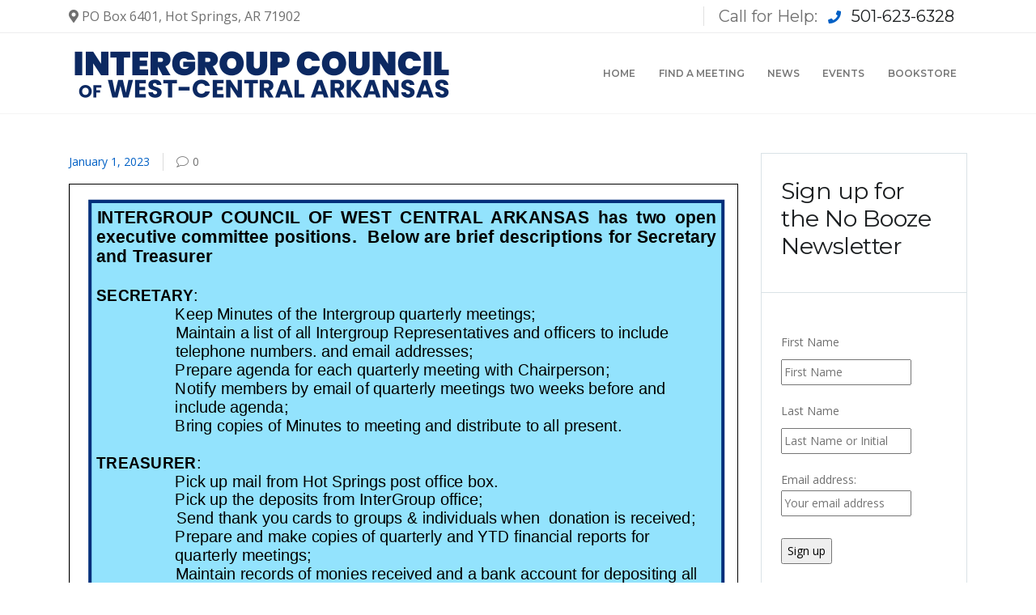

--- FILE ---
content_type: text/html; charset=UTF-8
request_url: https://aawcar.org/no-booze-news-january-march/
body_size: 13787
content:
<!DOCTYPE html> 
<html lang="en-US"> 
<head>
<meta charset="UTF-8">
<link rel="preload" href="https://aawcar.org/wp-content/cache/fvm/min/1768955276-css1f406f2fe62747ebcd1f2566f39cdef7829ea08397ddd9ae40ef88855b004.css" as="style" media="all" /> 
<link rel="preload" href="https://aawcar.org/wp-content/cache/fvm/min/1768955276-cssa1e23e3d2a7ff60048ce265ac7678e129dba24e11e9866311728a55be3ba0.css" as="style" media="all" /> 
<link rel="preload" href="https://aawcar.org/wp-content/cache/fvm/min/1768955276-css676818c22f62f373c06aba8ced7a3f18a30594f1a67b05fc28dd84c92d43e.css" as="style" media="all" /> 
<link rel="preload" href="https://aawcar.org/wp-content/cache/fvm/min/1768955276-css26aed6ad7e37497d39d7075b88dc2c9f1d23622e8a96a2f06bddbacbc1751.css" as="style" media="all" /> 
<link rel="preload" href="https://aawcar.org/wp-content/cache/fvm/min/1768955276-cssce8174fe5e6f5f1257d53ee28854f01b33db4c3cd89712d73234bda5e4416.css" as="style" media="all" /> 
<link rel="preload" href="https://aawcar.org/wp-content/cache/fvm/min/1768955276-cssb11cfbb5296d6238e410830007ec64b086b3090f258ba2c2e6215038691cb.css" as="style" media="all" /> 
<link rel="preload" href="https://aawcar.org/wp-content/cache/fvm/min/1768955276-css30271752546eaf441fb2dc953be47a59038286f3aac59ddead3eb3f262406.css" as="style" media="all" /> 
<link rel="preload" href="https://aawcar.org/wp-content/cache/fvm/min/1768955276-css26dd9dfc89dd61d020ee7063019c28b9d1e136602d18e28a6ada4f4c43681.css" as="style" media="all" /> 
<link rel="preload" href="https://aawcar.org/wp-content/cache/fvm/min/1768955276-css35e84c771d179ba1cae77233a101e34e3272e50fadd74ba3fcfb019f07b00.css" as="style" media="all" /> 
<link rel="preload" href="https://aawcar.org/wp-content/cache/fvm/min/1768955276-cssf1c09bbccc4eb81ea8078bb9f94801ff730952b15b47292aa1590f6a29ce5.css" as="style" media="all" />
<script data-cfasync="false">if(navigator.userAgent.match(/MSIE|Internet Explorer/i)||navigator.userAgent.match(/Trident\/7\..*?rv:11/i)){var href=document.location.href;if(!href.match(/[?&]iebrowser/)){if(href.indexOf("?")==-1){if(href.indexOf("#")==-1){document.location.href=href+"?iebrowser=1"}else{document.location.href=href.replace("#","?iebrowser=1#")}}else{if(href.indexOf("#")==-1){document.location.href=href+"&iebrowser=1"}else{document.location.href=href.replace("#","&iebrowser=1#")}}}}</script>
<script data-cfasync="false">class FVMLoader{constructor(e){this.triggerEvents=e,this.eventOptions={passive:!0},this.userEventListener=this.triggerListener.bind(this),this.delayedScripts={normal:[],async:[],defer:[]},this.allJQueries=[]}_addUserInteractionListener(e){this.triggerEvents.forEach(t=>window.addEventListener(t,e.userEventListener,e.eventOptions))}_removeUserInteractionListener(e){this.triggerEvents.forEach(t=>window.removeEventListener(t,e.userEventListener,e.eventOptions))}triggerListener(){this._removeUserInteractionListener(this),"loading"===document.readyState?document.addEventListener("DOMContentLoaded",this._loadEverythingNow.bind(this)):this._loadEverythingNow()}async _loadEverythingNow(){this._runAllDelayedCSS(),this._delayEventListeners(),this._delayJQueryReady(this),this._handleDocumentWrite(),this._registerAllDelayedScripts(),await this._loadScriptsFromList(this.delayedScripts.normal),await this._loadScriptsFromList(this.delayedScripts.defer),await this._loadScriptsFromList(this.delayedScripts.async),await this._triggerDOMContentLoaded(),await this._triggerWindowLoad(),window.dispatchEvent(new Event("wpr-allScriptsLoaded"))}_registerAllDelayedScripts(){document.querySelectorAll("script[type=fvmdelay]").forEach(e=>{e.hasAttribute("src")?e.hasAttribute("async")&&!1!==e.async?this.delayedScripts.async.push(e):e.hasAttribute("defer")&&!1!==e.defer||"module"===e.getAttribute("data-type")?this.delayedScripts.defer.push(e):this.delayedScripts.normal.push(e):this.delayedScripts.normal.push(e)})}_runAllDelayedCSS(){document.querySelectorAll("link[rel=fvmdelay]").forEach(e=>{e.setAttribute("rel","stylesheet")})}async _transformScript(e){return await this._requestAnimFrame(),new Promise(t=>{const n=document.createElement("script");let r;[...e.attributes].forEach(e=>{let t=e.nodeName;"type"!==t&&("data-type"===t&&(t="type",r=e.nodeValue),n.setAttribute(t,e.nodeValue))}),e.hasAttribute("src")?(n.addEventListener("load",t),n.addEventListener("error",t)):(n.text=e.text,t()),e.parentNode.replaceChild(n,e)})}async _loadScriptsFromList(e){const t=e.shift();return t?(await this._transformScript(t),this._loadScriptsFromList(e)):Promise.resolve()}_delayEventListeners(){let e={};function t(t,n){!function(t){function n(n){return e[t].eventsToRewrite.indexOf(n)>=0?"wpr-"+n:n}e[t]||(e[t]={originalFunctions:{add:t.addEventListener,remove:t.removeEventListener},eventsToRewrite:[]},t.addEventListener=function(){arguments[0]=n(arguments[0]),e[t].originalFunctions.add.apply(t,arguments)},t.removeEventListener=function(){arguments[0]=n(arguments[0]),e[t].originalFunctions.remove.apply(t,arguments)})}(t),e[t].eventsToRewrite.push(n)}function n(e,t){let n=e[t];Object.defineProperty(e,t,{get:()=>n||function(){},set(r){e["wpr"+t]=n=r}})}t(document,"DOMContentLoaded"),t(window,"DOMContentLoaded"),t(window,"load"),t(window,"pageshow"),t(document,"readystatechange"),n(document,"onreadystatechange"),n(window,"onload"),n(window,"onpageshow")}_delayJQueryReady(e){let t=window.jQuery;Object.defineProperty(window,"jQuery",{get:()=>t,set(n){if(n&&n.fn&&!e.allJQueries.includes(n)){n.fn.ready=n.fn.init.prototype.ready=function(t){e.domReadyFired?t.bind(document)(n):document.addEventListener("DOMContentLoaded2",()=>t.bind(document)(n))};const t=n.fn.on;n.fn.on=n.fn.init.prototype.on=function(){if(this[0]===window){function e(e){return e.split(" ").map(e=>"load"===e||0===e.indexOf("load.")?"wpr-jquery-load":e).join(" ")}"string"==typeof arguments[0]||arguments[0]instanceof String?arguments[0]=e(arguments[0]):"object"==typeof arguments[0]&&Object.keys(arguments[0]).forEach(t=>{delete Object.assign(arguments[0],{[e(t)]:arguments[0][t]})[t]})}return t.apply(this,arguments),this},e.allJQueries.push(n)}t=n}})}async _triggerDOMContentLoaded(){this.domReadyFired=!0,await this._requestAnimFrame(),document.dispatchEvent(new Event("DOMContentLoaded2")),await this._requestAnimFrame(),window.dispatchEvent(new Event("DOMContentLoaded2")),await this._requestAnimFrame(),document.dispatchEvent(new Event("wpr-readystatechange")),await this._requestAnimFrame(),document.wpronreadystatechange&&document.wpronreadystatechange()}async _triggerWindowLoad(){await this._requestAnimFrame(),window.dispatchEvent(new Event("wpr-load")),await this._requestAnimFrame(),window.wpronload&&window.wpronload(),await this._requestAnimFrame(),this.allJQueries.forEach(e=>e(window).trigger("wpr-jquery-load")),window.dispatchEvent(new Event("wpr-pageshow")),await this._requestAnimFrame(),window.wpronpageshow&&window.wpronpageshow()}_handleDocumentWrite(){const e=new Map;document.write=document.writeln=function(t){const n=document.currentScript,r=document.createRange(),i=n.parentElement;let a=e.get(n);void 0===a&&(a=n.nextSibling,e.set(n,a));const s=document.createDocumentFragment();r.setStart(s,0),s.appendChild(r.createContextualFragment(t)),i.insertBefore(s,a)}}async _requestAnimFrame(){return new Promise(e=>requestAnimationFrame(e))}static run(){const e=new FVMLoader(["keydown","mousemove","touchmove","touchstart","touchend","wheel"]);e._addUserInteractionListener(e)}}FVMLoader.run();</script>
<meta http-equiv="X-UA-Compatible" content="IE=edge">
<meta property="og:title" content="No Booze News | January &#8211; March" />
<meta property="og:url" content="https://aawcar.org/no-booze-news-january-march/" />
<meta property="og:type" content="article" />
<meta property="og:description" content="AAWCAR" />
<meta property="og:image" content="https://aawcar.org/wp-content/uploads/2021/04/LOGO2.png" />
<meta name="viewport" content="width=device-width, initial-scale=1, minimum-scale=1.0, shrink-to-fit=no">
<meta name='robots' content='index, follow, max-image-preview:large, max-snippet:-1, max-video-preview:-1' /><title>No Booze News | January - March - Intergroup Council of West Central Arkansas</title>
<link rel="canonical" href="https://aawcar.org/no-booze-news-january-march/" />
<meta property="og:locale" content="en_US" />
<meta property="og:type" content="article" />
<meta property="og:title" content="No Booze News | January - March - Intergroup Council of West Central Arkansas" />
<meta property="og:url" content="https://aawcar.org/no-booze-news-january-march/" />
<meta property="og:site_name" content="Intergroup Council of West Central Arkansas" />
<meta property="article:published_time" content="2023-01-01T05:49:00+00:00" />
<meta name="author" content="admin" />
<meta name="twitter:card" content="summary_large_image" />
<meta name="twitter:label1" content="Written by" />
<meta name="twitter:data1" content="admin" />
<script type="application/ld+json" class="yoast-schema-graph">{"@context":"https://schema.org","@graph":[{"@type":"Article","@id":"https://aawcar.org/no-booze-news-january-march/#article","isPartOf":{"@id":"https://aawcar.org/no-booze-news-january-march/"},"author":{"name":"admin","@id":"https://aawcar.org/#/schema/person/e4a1a0d4f0fded2eb97b5e1052c454b4"},"headline":"No Booze News | January &#8211; March","datePublished":"2023-01-01T05:49:00+00:00","mainEntityOfPage":{"@id":"https://aawcar.org/no-booze-news-january-march/"},"wordCount":6,"commentCount":0,"articleSection":["News"],"inLanguage":"en-US","potentialAction":[{"@type":"CommentAction","name":"Comment","target":["https://aawcar.org/no-booze-news-january-march/#respond"]}]},{"@type":"WebPage","@id":"https://aawcar.org/no-booze-news-january-march/","url":"https://aawcar.org/no-booze-news-january-march/","name":"No Booze News | January - March - Intergroup Council of West Central Arkansas","isPartOf":{"@id":"https://aawcar.org/#website"},"datePublished":"2023-01-01T05:49:00+00:00","author":{"@id":"https://aawcar.org/#/schema/person/e4a1a0d4f0fded2eb97b5e1052c454b4"},"breadcrumb":{"@id":"https://aawcar.org/no-booze-news-january-march/#breadcrumb"},"inLanguage":"en-US","potentialAction":[{"@type":"ReadAction","target":["https://aawcar.org/no-booze-news-january-march/"]}]},{"@type":"BreadcrumbList","@id":"https://aawcar.org/no-booze-news-january-march/#breadcrumb","itemListElement":[{"@type":"ListItem","position":1,"name":"Home","item":"https://aawcar.org/"},{"@type":"ListItem","position":2,"name":"News &#038; Updates","item":"https://aawcar.org/blog/"},{"@type":"ListItem","position":3,"name":"No Booze News | January &#8211; March"}]},{"@type":"WebSite","@id":"https://aawcar.org/#website","url":"https://aawcar.org/","name":"Intergroup Council of West Central Arkansas","description":"AAWCAR","potentialAction":[{"@type":"SearchAction","target":{"@type":"EntryPoint","urlTemplate":"https://aawcar.org/?s={search_term_string}"},"query-input":{"@type":"PropertyValueSpecification","valueRequired":true,"valueName":"search_term_string"}}],"inLanguage":"en-US"},{"@type":"Person","@id":"https://aawcar.org/#/schema/person/e4a1a0d4f0fded2eb97b5e1052c454b4","name":"admin","image":{"@type":"ImageObject","inLanguage":"en-US","@id":"https://aawcar.org/#/schema/person/image/","url":"https://secure.gravatar.com/avatar/0750ce626ea989d6f44ba1422e3ecbc177ec137d0d0a6b1976a1f1ec446340ea?s=96&d=mm&r=g","contentUrl":"https://secure.gravatar.com/avatar/0750ce626ea989d6f44ba1422e3ecbc177ec137d0d0a6b1976a1f1ec446340ea?s=96&d=mm&r=g","caption":"admin"},"sameAs":["https://aawcar.org"],"url":"https://aawcar.org/author/kwscottjr/"}]}</script>
<link rel="alternate" type="application/rss+xml" title="Intergroup Council of West Central Arkansas &raquo; Feed" href="https://aawcar.org/feed/" />
<link rel="alternate" type="application/rss+xml" title="Intergroup Council of West Central Arkansas &raquo; Comments Feed" href="https://aawcar.org/comments/feed/" />
<link rel="alternate" type="text/calendar" title="Intergroup Council of West Central Arkansas &raquo; iCal Feed" href="https://aawcar.org/events/?ical=1" />
<link rel="alternate" type="application/rss+xml" title="Intergroup Council of West Central Arkansas &raquo; No Booze News | January &#8211; March Comments Feed" href="https://aawcar.org/no-booze-news-january-march/feed/" />
<meta name="12_step_meeting_list" content="3.19.9">
<link rel="alternate" type="application/json" title="Meetings Feed" href="https://aawcar.org/wp-admin/admin-ajax.php?action=meetings">
<meta name="tec-api-version" content="v1">
<meta name="tec-api-origin" content="https://aawcar.org">
<meta name="framework" content="Redux 4.1.24" /> 
<script async src="https://www.googletagmanager.com/gtag/js?id=G-3K5WWMG8QV"></script>
<script>
window.dataLayer = window.dataLayer || [];
function gtag(){dataLayer.push(arguments);}
gtag('js', new Date());
gtag('config', 'G-3K5WWMG8QV');
</script>
<style id='wp-img-auto-sizes-contain-inline-css' type='text/css' media="all">img:is([sizes=auto i],[sizes^="auto," i]){contain-intrinsic-size:3000px 1500px}</style> 
<link rel='stylesheet' id='wp-block-library-css' href='https://aawcar.org/wp-content/cache/fvm/min/1768955276-css1f406f2fe62747ebcd1f2566f39cdef7829ea08397ddd9ae40ef88855b004.css' type='text/css' media='all' /> 
<style id='wp-block-heading-inline-css' type='text/css' media="all">h1:where(.wp-block-heading).has-background,h2:where(.wp-block-heading).has-background,h3:where(.wp-block-heading).has-background,h4:where(.wp-block-heading).has-background,h5:where(.wp-block-heading).has-background,h6:where(.wp-block-heading).has-background{padding:1.25em 2.375em}h1.has-text-align-left[style*=writing-mode]:where([style*=vertical-lr]),h1.has-text-align-right[style*=writing-mode]:where([style*=vertical-rl]),h2.has-text-align-left[style*=writing-mode]:where([style*=vertical-lr]),h2.has-text-align-right[style*=writing-mode]:where([style*=vertical-rl]),h3.has-text-align-left[style*=writing-mode]:where([style*=vertical-lr]),h3.has-text-align-right[style*=writing-mode]:where([style*=vertical-rl]),h4.has-text-align-left[style*=writing-mode]:where([style*=vertical-lr]),h4.has-text-align-right[style*=writing-mode]:where([style*=vertical-rl]),h5.has-text-align-left[style*=writing-mode]:where([style*=vertical-lr]),h5.has-text-align-right[style*=writing-mode]:where([style*=vertical-rl]),h6.has-text-align-left[style*=writing-mode]:where([style*=vertical-lr]),h6.has-text-align-right[style*=writing-mode]:where([style*=vertical-rl]){rotate:180deg}</style> 
<style id='pdfemb-pdf-embedder-viewer-style-inline-css' type='text/css' media="all">.wp-block-pdfemb-pdf-embedder-viewer{max-width:none}</style> 
<style id='global-styles-inline-css' type='text/css' media="all">:root{--wp--preset--aspect-ratio--square:1;--wp--preset--aspect-ratio--4-3:4/3;--wp--preset--aspect-ratio--3-4:3/4;--wp--preset--aspect-ratio--3-2:3/2;--wp--preset--aspect-ratio--2-3:2/3;--wp--preset--aspect-ratio--16-9:16/9;--wp--preset--aspect-ratio--9-16:9/16;--wp--preset--color--black:#000000;--wp--preset--color--cyan-bluish-gray:#abb8c3;--wp--preset--color--white:#ffffff;--wp--preset--color--pale-pink:#f78da7;--wp--preset--color--vivid-red:#cf2e2e;--wp--preset--color--luminous-vivid-orange:#ff6900;--wp--preset--color--luminous-vivid-amber:#fcb900;--wp--preset--color--light-green-cyan:#7bdcb5;--wp--preset--color--vivid-green-cyan:#00d084;--wp--preset--color--pale-cyan-blue:#8ed1fc;--wp--preset--color--vivid-cyan-blue:#0693e3;--wp--preset--color--vivid-purple:#9b51e0;--wp--preset--gradient--vivid-cyan-blue-to-vivid-purple:linear-gradient(135deg,rgb(6,147,227) 0%,rgb(155,81,224) 100%);--wp--preset--gradient--light-green-cyan-to-vivid-green-cyan:linear-gradient(135deg,rgb(122,220,180) 0%,rgb(0,208,130) 100%);--wp--preset--gradient--luminous-vivid-amber-to-luminous-vivid-orange:linear-gradient(135deg,rgb(252,185,0) 0%,rgb(255,105,0) 100%);--wp--preset--gradient--luminous-vivid-orange-to-vivid-red:linear-gradient(135deg,rgb(255,105,0) 0%,rgb(207,46,46) 100%);--wp--preset--gradient--very-light-gray-to-cyan-bluish-gray:linear-gradient(135deg,rgb(238,238,238) 0%,rgb(169,184,195) 100%);--wp--preset--gradient--cool-to-warm-spectrum:linear-gradient(135deg,rgb(74,234,220) 0%,rgb(151,120,209) 20%,rgb(207,42,186) 40%,rgb(238,44,130) 60%,rgb(251,105,98) 80%,rgb(254,248,76) 100%);--wp--preset--gradient--blush-light-purple:linear-gradient(135deg,rgb(255,206,236) 0%,rgb(152,150,240) 100%);--wp--preset--gradient--blush-bordeaux:linear-gradient(135deg,rgb(254,205,165) 0%,rgb(254,45,45) 50%,rgb(107,0,62) 100%);--wp--preset--gradient--luminous-dusk:linear-gradient(135deg,rgb(255,203,112) 0%,rgb(199,81,192) 50%,rgb(65,88,208) 100%);--wp--preset--gradient--pale-ocean:linear-gradient(135deg,rgb(255,245,203) 0%,rgb(182,227,212) 50%,rgb(51,167,181) 100%);--wp--preset--gradient--electric-grass:linear-gradient(135deg,rgb(202,248,128) 0%,rgb(113,206,126) 100%);--wp--preset--gradient--midnight:linear-gradient(135deg,rgb(2,3,129) 0%,rgb(40,116,252) 100%);--wp--preset--font-size--small:13px;--wp--preset--font-size--medium:20px;--wp--preset--font-size--large:36px;--wp--preset--font-size--x-large:42px;--wp--preset--spacing--20:0.44rem;--wp--preset--spacing--30:0.67rem;--wp--preset--spacing--40:1rem;--wp--preset--spacing--50:1.5rem;--wp--preset--spacing--60:2.25rem;--wp--preset--spacing--70:3.38rem;--wp--preset--spacing--80:5.06rem;--wp--preset--shadow--natural:6px 6px 9px rgba(0, 0, 0, 0.2);--wp--preset--shadow--deep:12px 12px 50px rgba(0, 0, 0, 0.4);--wp--preset--shadow--sharp:6px 6px 0px rgba(0, 0, 0, 0.2);--wp--preset--shadow--outlined:6px 6px 0px -3px rgb(255, 255, 255), 6px 6px rgb(0, 0, 0);--wp--preset--shadow--crisp:6px 6px 0px rgb(0, 0, 0)}:where(.is-layout-flex){gap:.5em}:where(.is-layout-grid){gap:.5em}body .is-layout-flex{display:flex}.is-layout-flex{flex-wrap:wrap;align-items:center}.is-layout-flex>:is(*,div){margin:0}body .is-layout-grid{display:grid}.is-layout-grid>:is(*,div){margin:0}:where(.wp-block-columns.is-layout-flex){gap:2em}:where(.wp-block-columns.is-layout-grid){gap:2em}:where(.wp-block-post-template.is-layout-flex){gap:1.25em}:where(.wp-block-post-template.is-layout-grid){gap:1.25em}.has-black-color{color:var(--wp--preset--color--black)!important}.has-cyan-bluish-gray-color{color:var(--wp--preset--color--cyan-bluish-gray)!important}.has-white-color{color:var(--wp--preset--color--white)!important}.has-pale-pink-color{color:var(--wp--preset--color--pale-pink)!important}.has-vivid-red-color{color:var(--wp--preset--color--vivid-red)!important}.has-luminous-vivid-orange-color{color:var(--wp--preset--color--luminous-vivid-orange)!important}.has-luminous-vivid-amber-color{color:var(--wp--preset--color--luminous-vivid-amber)!important}.has-light-green-cyan-color{color:var(--wp--preset--color--light-green-cyan)!important}.has-vivid-green-cyan-color{color:var(--wp--preset--color--vivid-green-cyan)!important}.has-pale-cyan-blue-color{color:var(--wp--preset--color--pale-cyan-blue)!important}.has-vivid-cyan-blue-color{color:var(--wp--preset--color--vivid-cyan-blue)!important}.has-vivid-purple-color{color:var(--wp--preset--color--vivid-purple)!important}.has-black-background-color{background-color:var(--wp--preset--color--black)!important}.has-cyan-bluish-gray-background-color{background-color:var(--wp--preset--color--cyan-bluish-gray)!important}.has-white-background-color{background-color:var(--wp--preset--color--white)!important}.has-pale-pink-background-color{background-color:var(--wp--preset--color--pale-pink)!important}.has-vivid-red-background-color{background-color:var(--wp--preset--color--vivid-red)!important}.has-luminous-vivid-orange-background-color{background-color:var(--wp--preset--color--luminous-vivid-orange)!important}.has-luminous-vivid-amber-background-color{background-color:var(--wp--preset--color--luminous-vivid-amber)!important}.has-light-green-cyan-background-color{background-color:var(--wp--preset--color--light-green-cyan)!important}.has-vivid-green-cyan-background-color{background-color:var(--wp--preset--color--vivid-green-cyan)!important}.has-pale-cyan-blue-background-color{background-color:var(--wp--preset--color--pale-cyan-blue)!important}.has-vivid-cyan-blue-background-color{background-color:var(--wp--preset--color--vivid-cyan-blue)!important}.has-vivid-purple-background-color{background-color:var(--wp--preset--color--vivid-purple)!important}.has-black-border-color{border-color:var(--wp--preset--color--black)!important}.has-cyan-bluish-gray-border-color{border-color:var(--wp--preset--color--cyan-bluish-gray)!important}.has-white-border-color{border-color:var(--wp--preset--color--white)!important}.has-pale-pink-border-color{border-color:var(--wp--preset--color--pale-pink)!important}.has-vivid-red-border-color{border-color:var(--wp--preset--color--vivid-red)!important}.has-luminous-vivid-orange-border-color{border-color:var(--wp--preset--color--luminous-vivid-orange)!important}.has-luminous-vivid-amber-border-color{border-color:var(--wp--preset--color--luminous-vivid-amber)!important}.has-light-green-cyan-border-color{border-color:var(--wp--preset--color--light-green-cyan)!important}.has-vivid-green-cyan-border-color{border-color:var(--wp--preset--color--vivid-green-cyan)!important}.has-pale-cyan-blue-border-color{border-color:var(--wp--preset--color--pale-cyan-blue)!important}.has-vivid-cyan-blue-border-color{border-color:var(--wp--preset--color--vivid-cyan-blue)!important}.has-vivid-purple-border-color{border-color:var(--wp--preset--color--vivid-purple)!important}.has-vivid-cyan-blue-to-vivid-purple-gradient-background{background:var(--wp--preset--gradient--vivid-cyan-blue-to-vivid-purple)!important}.has-light-green-cyan-to-vivid-green-cyan-gradient-background{background:var(--wp--preset--gradient--light-green-cyan-to-vivid-green-cyan)!important}.has-luminous-vivid-amber-to-luminous-vivid-orange-gradient-background{background:var(--wp--preset--gradient--luminous-vivid-amber-to-luminous-vivid-orange)!important}.has-luminous-vivid-orange-to-vivid-red-gradient-background{background:var(--wp--preset--gradient--luminous-vivid-orange-to-vivid-red)!important}.has-very-light-gray-to-cyan-bluish-gray-gradient-background{background:var(--wp--preset--gradient--very-light-gray-to-cyan-bluish-gray)!important}.has-cool-to-warm-spectrum-gradient-background{background:var(--wp--preset--gradient--cool-to-warm-spectrum)!important}.has-blush-light-purple-gradient-background{background:var(--wp--preset--gradient--blush-light-purple)!important}.has-blush-bordeaux-gradient-background{background:var(--wp--preset--gradient--blush-bordeaux)!important}.has-luminous-dusk-gradient-background{background:var(--wp--preset--gradient--luminous-dusk)!important}.has-pale-ocean-gradient-background{background:var(--wp--preset--gradient--pale-ocean)!important}.has-electric-grass-gradient-background{background:var(--wp--preset--gradient--electric-grass)!important}.has-midnight-gradient-background{background:var(--wp--preset--gradient--midnight)!important}.has-small-font-size{font-size:var(--wp--preset--font-size--small)!important}.has-medium-font-size{font-size:var(--wp--preset--font-size--medium)!important}.has-large-font-size{font-size:var(--wp--preset--font-size--large)!important}.has-x-large-font-size{font-size:var(--wp--preset--font-size--x-large)!important}</style> 
<style id='classic-theme-styles-inline-css' type='text/css' media="all">/*! This file is auto-generated */ .wp-block-button__link{color:#fff;background-color:#32373c;border-radius:9999px;box-shadow:none;text-decoration:none;padding:calc(.667em + 2px) calc(1.333em + 2px);font-size:1.125em}.wp-block-file__button{background:#32373c;color:#fff;text-decoration:none}</style> 
<link rel='stylesheet' id='bootstrap-css' href='https://aawcar.org/wp-content/cache/fvm/min/1768955276-cssa1e23e3d2a7ff60048ce265ac7678e129dba24e11e9866311728a55be3ba0.css' type='text/css' media='all' /> 
<link rel='stylesheet' id='fontawesome-css' href='https://aawcar.org/wp-content/cache/fvm/min/1768955276-css676818c22f62f373c06aba8ced7a3f18a30594f1a67b05fc28dd84c92d43e.css' type='text/css' media='all' /> 
<link rel='stylesheet' id='animate-css' href='https://aawcar.org/wp-content/cache/fvm/min/1768955276-css26aed6ad7e37497d39d7075b88dc2c9f1d23622e8a96a2f06bddbacbc1751.css' type='text/css' media='all' /> 
<link rel='stylesheet' id='nano-scroller-css' href='https://aawcar.org/wp-content/cache/fvm/min/1768955276-cssce8174fe5e6f5f1257d53ee28854f01b33db4c3cd89712d73234bda5e4416.css' type='text/css' media='all' /> 
<link rel='stylesheet' id='linear-icons-css' href='https://aawcar.org/wp-content/cache/fvm/min/1768955276-cssb11cfbb5296d6238e410830007ec64b086b3090f258ba2c2e6215038691cb.css' type='text/css' media='all' /> 
<link rel='stylesheet' id='ezy-theme-css' href='https://aawcar.org/wp-content/cache/fvm/min/1768955276-css30271752546eaf441fb2dc953be47a59038286f3aac59ddead3eb3f262406.css' type='text/css' media='all' /> 
<link rel='stylesheet' id='ezy-theme-elements-css' href='https://aawcar.org/wp-content/cache/fvm/min/1768955276-css26dd9dfc89dd61d020ee7063019c28b9d1e136602d18e28a6ada4f4c43681.css' type='text/css' media='all' /> 
<link rel='stylesheet' id='ezy-skin-css' href='https://aawcar.org/wp-content/cache/fvm/min/1768955276-css35e84c771d179ba1cae77233a101e34e3272e50fadd74ba3fcfb019f07b00.css' type='text/css' media='all' /> 
<script type="text/javascript" src="https://aawcar.org/wp-includes/js/jquery/jquery.min.js?ver=3.7.1" id="jquery-core-js"></script>
<script type="text/javascript" src="https://aawcar.org/wp-includes/js/jquery/jquery-migrate.min.js?ver=3.4.1" id="jquery-migrate-js"></script>
<script type="text/javascript" src="https://aawcar.org/wp-content/themes/ezy-theme/vendor/modernizr/modernizr.min.js?ver=6.9" id="modernizr-js"></script>
<script type="text/javascript" src="https://aawcar.org/wp-content/themes/ezy-theme/vendor/web-font-loader/webfontloader.js?ver=6.9" id="web-font-loader-js"></script>
<script type="text/javascript" id="web-font-loader-js-after">
/* <![CDATA[ */
WebFont.load({google:{families:["Montserrat:100,300,400,500,600,700,800", "Open Sans:100,300,400,500,600,700,800&display=swap"]}});
WebFont.load({google:{families:["Montserrat:500", "Montserrat:500", "Montserrat:500", "Montserrat:500", "Montserrat:500", "Montserrat:500", "Montserrat:400", "Montserrat:500", "Montserrat:5400&display=swap"]}});
//# sourceURL=web-font-loader-js-after
/* ]]> */
</script>
<style type="text/css" media="all">.recentcomments a{display:inline!important;padding:0!important;margin:0!important}</style>
<style type="text/css" media="all">.recentcomments a{display:inline!important;padding:0!important;margin:0!important}</style> 
<script type="text/javascript">function setREVStartSize(e){
//window.requestAnimationFrame(function() {				 
window.RSIW = window.RSIW===undefined ? window.innerWidth : window.RSIW;	
window.RSIH = window.RSIH===undefined ? window.innerHeight : window.RSIH;	
try {								
var pw = document.getElementById(e.c).parentNode.offsetWidth,
newh;
pw = pw===0 || isNaN(pw) ? window.RSIW : pw;
e.tabw = e.tabw===undefined ? 0 : parseInt(e.tabw);
e.thumbw = e.thumbw===undefined ? 0 : parseInt(e.thumbw);
e.tabh = e.tabh===undefined ? 0 : parseInt(e.tabh);
e.thumbh = e.thumbh===undefined ? 0 : parseInt(e.thumbh);
e.tabhide = e.tabhide===undefined ? 0 : parseInt(e.tabhide);
e.thumbhide = e.thumbhide===undefined ? 0 : parseInt(e.thumbhide);
e.mh = e.mh===undefined || e.mh=="" || e.mh==="auto" ? 0 : parseInt(e.mh,0);		
if(e.layout==="fullscreen" || e.l==="fullscreen") 						
newh = Math.max(e.mh,window.RSIH);					
else{					
e.gw = Array.isArray(e.gw) ? e.gw : [e.gw];
for (var i in e.rl) if (e.gw[i]===undefined || e.gw[i]===0) e.gw[i] = e.gw[i-1];					
e.gh = e.el===undefined || e.el==="" || (Array.isArray(e.el) && e.el.length==0)? e.gh : e.el;
e.gh = Array.isArray(e.gh) ? e.gh : [e.gh];
for (var i in e.rl) if (e.gh[i]===undefined || e.gh[i]===0) e.gh[i] = e.gh[i-1];
var nl = new Array(e.rl.length),
ix = 0,						
sl;					
e.tabw = e.tabhide>=pw ? 0 : e.tabw;
e.thumbw = e.thumbhide>=pw ? 0 : e.thumbw;
e.tabh = e.tabhide>=pw ? 0 : e.tabh;
e.thumbh = e.thumbhide>=pw ? 0 : e.thumbh;					
for (var i in e.rl) nl[i] = e.rl[i]<window.RSIW ? 0 : e.rl[i];
sl = nl[0];									
for (var i in nl) if (sl>nl[i] && nl[i]>0) { sl = nl[i]; ix=i;}															
var m = pw>(e.gw[ix]+e.tabw+e.thumbw) ? 1 : (pw-(e.tabw+e.thumbw)) / (e.gw[ix]);					
newh =  (e.gh[ix] * m) + (e.tabh + e.thumbh);
}				
if(window.rs_init_css===undefined) window.rs_init_css = document.head.appendChild(document.createElement("style"));					
document.getElementById(e.c).height = newh+"px";
window.rs_init_css.innerHTML += "#"+e.c+"_wrapper { height: "+newh+"px }";				
} catch(e){
console.log("Failure at Presize of Slider:" + e)
}					   
//});
};</script>
<style id="ezy_opts-dynamic-css" title="dynamic-css" class="redux-options-output" media="all">h2.site-description{line-height:22px;font-size:14px;font-display:swap}h1.site-description{font-family:Montserrat;font-weight:500;font-size:36.8px;font-display:swap}h2.site-description{font-family:Montserrat;font-weight:500;font-size:28.8px;font-display:swap}h3.site-description{font-family:Montserrat;font-weight:500;font-size:24px;font-display:swap}h4.site-description{font-family:Montserrat;font-weight:500;font-size:17.6px;font-display:swap}h5.site-description{font-family:Montserrat;font-weight:500;font-size:16px;font-display:swap}h6.site-description{font-family:Montserrat;font-weight:500;font-size:12.28px;font-display:swap}h6.site-description{font-family:Montserrat;font-weight:400;font-size:12px;font-display:swap}h2.site-description{font-family:Montserrat;font-display:swap}h2.site-description{font-family:"Open Sans";font-display:swap}h2.site-description{font-family:Georgia;font-display:swap}h3.site-description{font-family:Montserrat;letter-spacing:0;font-weight:500;font-size:12.8px;font-display:swap}h3.site-description{font-family:Montserrat;letter-spacing:0;font-weight:5400;font-size:12px;font-display:swap}</style>
<noscript><style> .wpb_animate_when_almost_visible { opacity: 1; }</style></noscript>
<link rel='stylesheet' id='pdfemb_embed_pdf_css-css' href='https://aawcar.org/wp-content/cache/fvm/min/1768955276-cssf1c09bbccc4eb81ea8078bb9f94801ff730952b15b47292aa1590f6a29ce5.css' type='text/css' media='all' /> 
</head>
<body class="wp-singular post-template-default single single-post postid-55557 single-format-standard wp-theme-ezy-theme tribe-no-js loading-overlay-showing page-has-left-sidebar ezy-theme wpb-js-composer js-comp-ver-6.6.0 vc_responsive tribe-theme-ezy-theme" data-loading-overlay> <div class="loading-overlay"><div class="bounce-loader"><div class="bounce1"></div><div class="bounce2"></div><div class="bounce3"></div></div></div> 
<script type="text/javascript"></script>
<div class="body"> <header id="header" class="ezy-header-1 header-effect-shrink" data-plugin-options="{&#039;stickyEnabled&#039;: true, &#039;stickyEnableOnBoxed&#039;: true, &#039;stickyEnableOnMobile&#039;: true, &#039;stickyStartAt&#039;: 120, &#039;stickyHeaderContainerHeight&#039;: false}"> <div class="header-body"> <div class="header-top" style="min-height: 41px; max-height: 41px;"> <div class="header-top-container container"> <div class="header-row"> <div class="header-column justify-content-start"> <div class="d-none d-sm-none d-md-block d-lg-block d-xl-block"><div class="d-flex align-items-center"><span class="align-items-center mr-4"><i class="fas fa-map-marker-alt mr-1"></i>PO Box 6401, Hot Springs, AR 71902</span></div></div> </div> <div class="header-column justify-content-end"> <div class="d-block d-sm-block d-md-block d-lg-block d-xl-block"><div id="topNav" class="nav nav-with-dropdown flex-column flex-lg-row text-0-1 font-weight-semibold"><ul> </li> </li> </li> </li> </li> </ul></div> </div> <div class="d-block d-sm-block d-md-block d-lg-block d-xl-block"><div class="px-3"><span class="header-action font-primary align-items-center" style="font-size: 1.25rem"> Call for Help: <i class="fas fa-phone text-color-primary text-3 mr-2 ml-2"></i> <a href="tel:+15016236328" style="font-size: 1.25rem">501-623-6328</a> </span> </div></div> </div> </div> </div> </div> <div class="header-container container"> <div class="header-row"> <div class="header-column justify-content-start"> <div class="header-logo" > <a href="https://aawcar.org"><img class="my-0" alt="" width="476" height="93" src="https://aawcar.org/wp-content/uploads/2021/04/LOGO2.png" ></a> </div> </div> <div class="header-column justify-content-end"> <div class="header-nav"> <div class="header-nav-main header-nav-main-default header-nav-main-effect-1 header-nav-main-uppercase"> <nav class="collapse"> <ul id="mainNav" class="nav flex-column flex-lg-row"><li id="menu-item-55156" class="menu-item menu-item-type-post_type menu-item-object-page menu-item-home menu-item-55156"><a href="https://aawcar.org/" class="nav-link text-decoration-none">Home</a></li> <li id="menu-item-55441" class="menu-item menu-item-type-custom menu-item-object-custom menu-item-has-children dropdown menu-item-55441"><a href="https://aawcar.org/meetings/" class="dropdown-item dropdown-toggle nav-link text-decoration-none">Find A Meeting</a> <ul class="dropdown-menu"> <li id="menu-item-55448" class="menu-item menu-item-type-post_type menu-item-object-page menu-item-55448"><a href="https://aawcar.org/zoom-meeting-schedule/" class="nav-link text-decoration-none">Zoom Meeting Schedule</a></li> <li id="menu-item-55762" class="menu-item menu-item-type-custom menu-item-object-custom menu-item-55762"><a href="https://aawcar.org/wp-content/uploads/2025/02/MeetingListBrochure.pdf" class="nav-link text-decoration-none">Meeting List Brochure</a></li> </ul> </li> <li id="menu-item-55254" class="menu-item menu-item-type-post_type menu-item-object-page current_page_parent menu-item-has-children dropdown menu-item-55254"><a href="https://aawcar.org/blog/" class="dropdown-item dropdown-toggle nav-link text-decoration-none">News</a> <ul class="dropdown-menu"> <li id="menu-item-55735" class="menu-item menu-item-type-post_type menu-item-object-page menu-item-55735"><a href="https://aawcar.org/district-08-structure-and-guidelines/" class="nav-link text-decoration-none">District 08 Structure and Guidelines</a></li> </ul> </li> <li id="menu-item-55264" class="menu-item menu-item-type-custom menu-item-object-custom menu-item-has-children dropdown menu-item-55264"><a href="https://aawcar.org/events/" class="dropdown-item dropdown-toggle nav-link text-decoration-none">Events</a> <ul class="dropdown-menu"> <li id="menu-item-57092" class="menu-item menu-item-type-custom menu-item-object-custom menu-item-57092"><a href="https://aawcar.org/events/community/add/" class="nav-link text-decoration-none">Submit Event</a></li> </ul> </li> <li id="menu-item-55449" class="menu-item menu-item-type-post_type menu-item-object-page menu-item-55449"><a href="https://aawcar.org/bookstore/" class="nav-link text-decoration-none">Bookstore</a></li> </ul> </nav> </div> <button class="header-btn-collapse-nav on-sticky-dark ml-3" data-toggle="collapse" data-target=".header-nav-main nav"> <span class="hamburguer"> <span></span> <span></span> <span></span> </span> <span class="close"> <span></span> <span></span> </span> </button> </div> </div> </div> </div> </div> </header> <div role="main" class="main"> <div class="container py-5 mb-4"> <div class="row"> <aside class="sidebar col-md-4 col-lg-3 order-2"> <div id="blog-single-post-sidebar-widget-1" class="accordion accordion-default accordion-toggle accordion-style-1 widget-area" role="tablist"> <section id="block-6" class="widget widget_block mb-0"> <h2 class="wp-block-heading">Sign up for the No Booze Newsletter</h2> </section><section id="block-5" class="widget widget_block mb-0"><p>
<script>(function() {
window.mc4wp = window.mc4wp || {
listeners: [],
forms: {
on: function(evt, cb) {
window.mc4wp.listeners.push(
{
event   : evt,
callback: cb
}
);
}
}
}
})();
</script>
<form id="mc4wp-form-2" class="mc4wp-form mc4wp-form-55698" method="post" data-id="55698" data-name="No Booze News Signup Form" ><div class="mc4wp-form-fields"><p> <label>First Name</label> <input type="text" name="FNAME" placeholder="First Name"> </p> <p> <label>Last Name</label> <input type="text" name="LNAME" placeholder="Last Name or Initial"> </p> <p> <label>Email address: <input type="email" name="EMAIL" placeholder="Your email address" required /> </label> </p> <p> <input type="submit" value="Sign up" /> </p></div><label style="display: none !important;">Leave this field empty if you're human: <input type="text" name="_mc4wp_honeypot" value="" tabindex="-1" autocomplete="off" /></label><input type="hidden" name="_mc4wp_timestamp" value="1769755421" /><input type="hidden" name="_mc4wp_form_id" value="55698" /><input type="hidden" name="_mc4wp_form_element_id" value="mc4wp-form-2" /><div class="mc4wp-response"></div></form></p> </section><div class="card"><div id="accordion-item-697c531dd33ff" class="accordion-body accordion-body-show-border-top collapse show" role="tabpanel"><div class="card-body"><section id="ezy-widget-search-2" class="widget ezy-widget-search mb-0"><div class="text-inherit" style=""><div class="sidebar"><form id="sidebarSearchForm" class="sidebar-search sidebar-search-style-1" action="https://aawcar.org" method="get"><div class="input-group"><input type="text" class="form-control line-height-1 bg-light-5" name="s" id="s" placeholder="Search..." required=""><span class="input-group-btn"><button class="btn btn-light" type="submit"><i class="fas fa-search text-color-primary"></i></button></span></div></form></div></div></section></div></div></div><div class="card"><div class="card-header accordion-header" role="tab"><h3 class="widget-title text-3 mb-0"><a class="sidebar-widget-title" href="#" data-toggle="collapse" data-target="#accordion-item-697c531dd35e3" aria-expanded="false" aria-controls="accordion-item-697c531dd35e3">CATEGORIES</a></h3></div><div id="accordion-item-697c531dd35e3" class="accordion-body accordion-body-show-border-top collapse show" role="tabpanel"><div class="card-body"><section id="ezy-widget-categories-2" class="widget ezy-widget-categories mb-0"><div class="text-inherit" style=""><ul class="list list-unstyled"> <li class="cat-item cat-item-24"><a href="https://aawcar.org/category/news/" class="sidebar-widget-link">News</a> (18) </li> <li class="cat-item cat-item-1"><a href="https://aawcar.org/category/uncategorized/" class="sidebar-widget-link">Uncategorized</a> (1) </li> </ul></div></section></div></div></div><div class="card"><div class="card-header accordion-header" role="tab"><h3 class="widget-title text-3 mb-0"><a class="sidebar-widget-title" href="#" data-toggle="collapse" data-target="#accordion-item-697c531dd38fd" aria-expanded="false" aria-controls="accordion-item-697c531dd38fd">POPULAR</a></h3></div><div id="accordion-item-697c531dd38fd" class="accordion-body accordion-body-show-border-top collapse show" role="tabpanel"><div class="card-body"><section id="ezy-widget-popular-posts-2" class="widget ezy-widget-popular-posts mb-0"><div class="text-inherit" style=""><article class="d-flex align-items-center"><div class="ezy-post-content"><p class="mb-1"><a class="sidebar-widget-link" href="https://aawcar.org/no-booze-news-january-march-2024/"></a></p><a class="sidebar-widget-link font-tertiary font-style-italic text-1" href="https://aawcar.org/no-booze-news-january-march-2024/">January 19, 2024</a></div></article><article class="d-flex align-items-center"><div class="ezy-post-content"><p class="mb-1"><a class="sidebar-widget-link" href="https://aawcar.org/no-booze-news-october-december-2023/"></a></p><a class="sidebar-widget-link font-tertiary font-style-italic text-1" href="https://aawcar.org/no-booze-news-october-december-2023/">October 2, 2023</a></div></article><article class="d-flex align-items-center"><div class="ezy-post-content"><p class="mb-1"><a class="sidebar-widget-link" href="https://aawcar.org/no-booze-news-april-june-2024/"></a></p><a class="sidebar-widget-link font-tertiary font-style-italic text-1" href="https://aawcar.org/no-booze-news-april-june-2024/">April 4, 2024</a></div></article></div></section></div></div></div> </div> </aside> <div class="col-md-8 col-lg-9 order-1 mb-5 mb-md-0"> <article class="blog-post has-post-footer"> <div class="d-flex mb-3"> <span class="post-date text-color-primary">January 1, 2023</span> <span class="post-comments d-flex align-items-center"><i class="lnr lnr-bubble text-3 mr-1" aria-label="0 users comment this post"></i> 0</span> </div> <div class="post-content"> <div class="container py-5"><div class="row"><div class="col"><a href="https://aawcar.org/wp-content/uploads/2022/11/First-News-JANUARY_2023.pdf" class="pdfemb-viewer" style="" data-width="max" data-height="max" data-toolbar="bottom" data-toolbar-fixed="off">First-News-JANUARY_2023</a> <p class="wp-block-pdfemb-pdf-embedder-viewer"></p> </div></div></div> </div> <footer class="blog-post-footer border border-left-0 border-right-0 pt-3 pb-3"> <div class="row justify-content-between align-items-center"> <div class="col-auto"> <div class="d-flex align-items-center"> <span class="text-2">SHARE THIS POST</span> <ul class="social-icons social-icons-light social-icons-1 ml-3 pb-1"> <li class="social-icons-facebook"><a href="https://www.facebook.com/sharer/sharer.php?u=https://aawcar.org/no-booze-news-january-march/" target="_blank" title="Facebook"><i class="fab fa-facebook-f"></i></a></li> <li class="social-icons-twitter"><a href="https://twitter.com/intent/tweet?url=https://aawcar.org/no-booze-news-january-march/&#038;text=No%20Booze%20News%20|%20January%20&#8211;%20March" target="_blank" title="Twitter"><i class="fab fa-twitter"></i></a></li> </ul> </div> </div> </div> </footer> </article> <div class="row"> <div class="col-12"> <h2 class="font-weight-bold text-3 pt-1 mt-2 mb-4">RELATED POSTS</h2> </div> <div class="col-xl-4 mb-4"> <a href="https://aawcar.org/no-booze-news-january-march-2026/" class="text-decoration-none"> <div class="card card-style-5 bg-light-5 rounded lazyload border-0 p-3" data-bg=""> <div class="card-body p-4"> <h3 class="font-weight-bold text-4 mb-1">No Booze News | January &#8211; March 2026</h3> <p> <i class="far fa-clock mt-1 text-color-primary"></i> <time class="font-tertiary text-1" datetime="2018-01-16">January 8, 2026</time> </p> <p></p> <p class="text-color-dark font-weight-semibold mb-0"> <img alt='' src='https://secure.gravatar.com/avatar/0750ce626ea989d6f44ba1422e3ecbc177ec137d0d0a6b1976a1f1ec446340ea?s=25&#038;d=mm&#038;r=g' class='avatar avatar-25 photo img-thumbnail-small rounded-circle d-inline-block mr-2' height='25' width='25' />by admin </p> </div> </div> </a> </div> <div class="col-xl-4 mb-4"> <a href="https://aawcar.org/no-booze-news-october-december-2025/" class="text-decoration-none"> <div class="card card-style-5 bg-light-5 rounded lazyload border-0 p-3" data-bg=""> <div class="card-body p-4"> <h3 class="font-weight-bold text-4 mb-1">No Booze News | October – December 2025</h3> <p> <i class="far fa-clock mt-1 text-color-primary"></i> <time class="font-tertiary text-1" datetime="2018-01-16">October 1, 2025</time> </p> <p></p> <p class="text-color-dark font-weight-semibold mb-0"> <img alt='' src='https://secure.gravatar.com/avatar/0750ce626ea989d6f44ba1422e3ecbc177ec137d0d0a6b1976a1f1ec446340ea?s=25&#038;d=mm&#038;r=g' class='avatar avatar-25 photo img-thumbnail-small rounded-circle d-inline-block mr-2' height='25' width='25' />by admin </p> </div> </div> </a> </div> <div class="col-xl-4 mb-3"> <a href="https://aawcar.org/no-booze-news-july-september-2025/" class="text-decoration-none"> <div class="card card-style-5 bg-light-5 rounded lazyload border-0 p-3 mb-1" data-bg=""> <div class="card-body p-4"> <h3 class="font-weight-bold text-4 mb-1">No Booze News | July – September 2025</h3> <p> <i class="far fa-clock mt-1 text-color-primary"></i> <time class="font-tertiary text-1" datetime="2018-01-16">July 1, 2025</time> </p> <p></p> <p class="text-color-dark font-weight-semibold mb-0"> <img alt='' src='https://secure.gravatar.com/avatar/0750ce626ea989d6f44ba1422e3ecbc177ec137d0d0a6b1976a1f1ec446340ea?s=25&#038;d=mm&#038;r=g' class='avatar avatar-25 photo img-thumbnail-small rounded-circle d-inline-block mr-2' height='25' width='25' />by admin </p> </div> </div> </a> </div> </div> <hr class="my-4 pb-3"> <div id="leavecomment" class="row"> <div class="col"> <div id="respond" class="comment-respond"> <h2 class="font-weight-bold text-uppercase text-3 mb-0">Leave a Comment<small class="d-block py-1 mb-1"><a rel="nofollow" id="cancel-comment-reply-link" href="/no-booze-news-january-march/#respond" style="display:none;">Cancel Comment</a></small></h2><form action="https://aawcar.org/wp-comments-post.php" method="post" id="commentform" class="form-style-2"><p class="comment-notes"><span id="email-notes">Your email address will not be published.</span> <span class="required-field-message">Required fields are marked <span class="required">*</span></span></p><div class="form-row"><div class="form-group col mb-3 pb-1"><textarea id="comment" class="form-control" name="comment" cols="45" rows="8" aria-required="true" required="true" placeholder="Comment *"></textarea></div></div><div class="form-row"> <div class="form-group col-md-4"><input id="author" class="form-control" name="author" type="text" value="" placeholder="Name *" size="30" aria-label="Name aria-required='true' required='required'"/></div> <div class="form-group col-md-4"><input id="email" class="form-control" name="email" type="text" value="" size="30" aria-required='true' required='required' placeholder="Email *" /></div> <div class="form-group col-md-4"><input id="url" class="form-control" name="url" type="text" value="" size="30" placeholder="Website" /></div> </div> <p class="comment-form-cookies-consent"><input id="wp-comment-cookies-consent" name="wp-comment-cookies-consent" type="checkbox" value="yes" /> <label for="wp-comment-cookies-consent">Save my name, email, and website in this browser for the next time I comment.</label></p> <p class="form-submit"><input name="submit" type="submit" id="submit" class="submit btn btn-primary btn-rounded btn-h-2 btn-v-2 font-weight-bold text-uppercase text-0" value="Post Comment" /> <input type='hidden' name='comment_post_ID' value='55557' id='comment_post_ID' /> <input type='hidden' name='comment_parent' id='comment_parent' value='0' /> </p><p style="display: none;"><input type="hidden" id="akismet_comment_nonce" name="akismet_comment_nonce" value="eb87cfff9f" /></p><p style="display: none !important;" class="akismet-fields-container" data-prefix="ak_"><label>&#916;<textarea name="ak_hp_textarea" cols="45" rows="8" maxlength="100"></textarea></label><input type="hidden" id="ak_js_1" name="ak_js" value="180"/>
<script>document.getElementById( "ak_js_1" ).setAttribute( "value", ( new Date() ).getTime() );</script>
</p></form> </div> <p class="akismet_comment_form_privacy_notice">This site uses Akismet to reduce spam. <a href="https://akismet.com/privacy/" target="_blank" rel="nofollow noopener">Learn how your comment data is processed.</a></p> </div> </div> </div> </div> </div> </div> <footer id="footer" class="mt-0" style="background-color: #292d31; padding-top: 0; padding-bottom: 0;"> <div class="container"> <div class="row"> <div class="col-12"> <div id="footer-widget-1" class="widget-area"> Upcoming Meetings 
<style media="all">table.tsml_next_meetings div.attendance-hybrid small,table.tsml_next_meetings div.attendance-online small{color:green}table.tsml_next_meetings div.attendance-inactive small{color:#d40047}</style> <table class="tsml_next_meetings table table-striped"> <thead> <tr> <th class="time">Time</th> <th class="name">Meeting</th> <th class="location">Location</th> <th class="region">Region</th> </tr> </thead> <tbody><tr class="meeting type-d type-o attendance-in_person"> <td class="time">8:00 am</td> <td class="name"><a href="https://aawcar.org/meetings/the-not-so-serious-meeting-hsaa/">The Not So Serious Meeting - HSAA</a> <small><span class="meeting_types"></span></small></td> <td class="location"> <div class="location-name">411 Sellers</div> <div class="attendance-option attendance-in_person"><small></small></div> </td> <td class="region">Hot Springs</td> </tr><tr class="meeting type-o attendance-in_person"> <td class="time">8:00 am</td> <td class="name"><a href="https://aawcar.org/meetings/last-house-on-the-block-23/">Last House on the Block</a> <small><span class="meeting_types"></span></small></td> <td class="location"> <div class="location-name">Last House on the Block</div> <div class="attendance-option attendance-in_person"><small></small></div> </td> <td class="region">Hot Springs</td> </tr><tr class="meeting type-d type-o type-onl notes attendance-online"> <td class="time">Noon</td> <td class="name"><a href="https://aawcar.org/meetings/hsaa-online-zoom-meeting-5/">HSAA Online Zoom Meeting</a> <small><span class="meeting_types"></span></small></td> <td class="location"> <div class="location-name">Hot Springs A.A. Group</div> <div class="attendance-option attendance-online"><small>Online</small></div> </td> <td class="region">Hot Springs</td> </tr><tr class="meeting type-d type-o attendance-in_person"> <td class="time">Noon</td> <td class="name"><a href="https://aawcar.org/meetings/hot-springs-a-a-group-11/">Hot Springs A.A. Group</a> <small><span class="meeting_types"></span></small></td> <td class="location"> <div class="location-name">411 Sellers</div> <div class="attendance-option attendance-in_person"><small></small></div> </td> <td class="region">Hot Springs</td> </tr><tr class="meeting type-o type-d attendance-in_person"> <td class="time">Noon</td> <td class="name"><a href="https://aawcar.org/meetings/before-and-after-group/">Before and After Group</a> <small><span class="meeting_types"></span></small></td> <td class="location"> <div class="location-name">Lillian St.</div> <div class="attendance-option attendance-in_person"><small></small></div> </td> <td class="region">Benton</td> </tr></tbody> </table><p><a href="https://aawcar.org/meetings/?tsml-time=upcoming">View More…</a></p> </div> </div> </div> </div> <div class="footer-copyright footer-copyright-layout-5 bg-dark footer-copyright-default" style=""> <div class="container"> <div class="row text-center align-items-center"> <div class="col"> <p class="pb-0 mb-0">Copyright © 2025. Intergroup Council of West-Central Arkansas. All Rights Reserved.</p> </div> </div> </div> </div> </footer> </div> 
<script type="text/javascript"></script>
<script type="speculationrules">
{"prefetch":[{"source":"document","where":{"and":[{"href_matches":"/*"},{"not":{"href_matches":["/wp-*.php","/wp-admin/*","/wp-content/uploads/*","/wp-content/*","/wp-content/plugins/*","/wp-content/themes/ezy-theme/*","/*\\?(.+)"]}},{"not":{"selector_matches":"a[rel~=\"nofollow\"]"}},{"not":{"selector_matches":".no-prefetch, .no-prefetch a"}}]},"eagerness":"conservative"}]}
</script>
<script>
( function ( body ) {
'use strict';
body.className = body.className.replace( /\btribe-no-js\b/, 'tribe-js' );
} )( document.body );
</script>
<script>(function() {function maybePrefixUrlField () {
const value = this.value.trim()
if (value !== '' && value.indexOf('http') !== 0) {
this.value = 'http://' + value
}
}
const urlFields = document.querySelectorAll('.mc4wp-form input[type="url"]')
for (let j = 0; j < urlFields.length; j++) {
urlFields[j].addEventListener('blur', maybePrefixUrlField)
}
})();</script>
<script> /* <![CDATA[ */var tribe_l10n_datatables = {"aria":{"sort_ascending":": activate to sort column ascending","sort_descending":": activate to sort column descending"},"length_menu":"Show _MENU_ entries","empty_table":"No data available in table","info":"Showing _START_ to _END_ of _TOTAL_ entries","info_empty":"Showing 0 to 0 of 0 entries","info_filtered":"(filtered from _MAX_ total entries)","zero_records":"No matching records found","search":"Search:","all_selected_text":"All items on this page were selected. ","select_all_link":"Select all pages","clear_selection":"Clear Selection.","pagination":{"all":"All","next":"Next","previous":"Previous"},"select":{"rows":{"0":"","_":": Selected %d rows","1":": Selected 1 row"}},"datepicker":{"dayNames":["Sunday","Monday","Tuesday","Wednesday","Thursday","Friday","Saturday"],"dayNamesShort":["Sun","Mon","Tue","Wed","Thu","Fri","Sat"],"dayNamesMin":["S","M","T","W","T","F","S"],"monthNames":["January","February","March","April","May","June","July","August","September","October","November","December"],"monthNamesShort":["January","February","March","April","May","June","July","August","September","October","November","December"],"monthNamesMin":["Jan","Feb","Mar","Apr","May","Jun","Jul","Aug","Sep","Oct","Nov","Dec"],"nextText":"Next","prevText":"Prev","currentText":"Today","closeText":"Done","today":"Today","clear":"Clear"}};/* ]]> */ </script>
<script type="text/javascript" src="https://aawcar.org/wp-content/plugins/the-events-calendar/common/build/js/user-agent.js?ver=da75d0bdea6dde3898df" id="tec-user-agent-js"></script>
<script type="text/javascript" src="https://aawcar.org/wp-content/themes/ezy-theme/vendor/jquery.easing/jquery.easing.min.js?ver=6.9" id="jquery-easing-js"></script>
<script type="text/javascript" src="https://aawcar.org/wp-content/themes/ezy-theme/vendor/bootstrap/js/bootstrap.bundle.min.js?ver=6.9" id="bootstrap-js"></script>
<script type="text/javascript" src="https://aawcar.org/wp-content/themes/ezy-theme/vendor/common/common.min.js?ver=6.9" id="ezy-common-js"></script>
<script type="text/javascript" src="https://aawcar.org/wp-content/themes/ezy-theme/vendor/nanoscroller/jquery.nanoscroller.min.js?ver=6.9" id="nano-scroller-js"></script>
<script type="text/javascript" src="https://aawcar.org/wp-includes/js/comment-reply.min.js?ver=6.9" id="comment-reply-js" async="async" data-wp-strategy="async" fetchpriority="low"></script>
<script type="text/javascript" id="ezy-theme-js-extra">
/* <![CDATA[ */
var ezy_data = {"ezy_dir":"/var/www/wptbox/wp-content/themes/ezy-theme","ezy_uri":"https://aawcar.org/wp-content/themes/ezy-theme","site_url":"https://aawcar.org","ajax_url":"https://aawcar.org/wp-admin/admin-ajax.php"};
//# sourceURL=ezy-theme-js-extra
/* ]]> */
</script>
<script type="text/javascript" src="https://aawcar.org/wp-content/themes/ezy-theme/js/theme.js?ver=6.9" id="ezy-theme-js"></script>
<script type="text/javascript" id="ezy-theme-init-js-extra">
/* <![CDATA[ */
var ezy_init_data = {"enable_scroll_to_top":"1","enable_scroll_to_top_on_mobile":""};
//# sourceURL=ezy-theme-init-js-extra
/* ]]> */
</script>
<script type="text/javascript" src="https://aawcar.org/wp-content/themes/ezy-theme/js/theme.init.js?ver=6.9" id="ezy-theme-init-js"></script>
<script type="text/javascript" src="https://aawcar.org/wp-content/themes/ezy-theme/js/plugins/loading.overlay.js?ver=6.9" id="ezy-loading-overlay-js"></script>
<script type="text/javascript" src="https://aawcar.org/wp-content/plugins/pdf-embedder/assets/js/pdfjs/pdf.min.js?ver=2.2.228" id="pdfemb_pdfjs-js"></script>
<script type="text/javascript" id="pdfemb_embed_pdf-js-extra">
/* <![CDATA[ */
var pdfemb_trans = {"worker_src":"https://aawcar.org/wp-content/plugins/pdf-embedder/assets/js/pdfjs/pdf.worker.min.js","cmap_url":"https://aawcar.org/wp-content/plugins/pdf-embedder/assets/js/pdfjs/cmaps/","objectL10n":{"loading":"Loading...","page":"Page","zoom":"Zoom","prev":"Previous page","next":"Next page","zoomin":"Zoom In","secure":"Secure","zoomout":"Zoom Out","download":"Download PDF","fullscreen":"Full Screen","domainerror":"Error: URL to the PDF file must be on exactly the same domain as the current web page.","clickhereinfo":"Click here for more info","widthheightinvalid":"PDF page width or height are invalid","viewinfullscreen":"View in Full Screen"}};
//# sourceURL=pdfemb_embed_pdf-js-extra
/* ]]> */
</script>
<script type="text/javascript" src="https://aawcar.org/wp-content/plugins/pdf-embedder/assets/js/pdfemb.min.js?ver=4.9.3" id="pdfemb_embed_pdf-js"></script>
<script type="text/javascript" src="https://aawcar.org/wp-content/themes/ezy-theme/vendor/lazysizes/lazysizes.min.js?ver=6.9" id="lazysizes-js"></script>
<script defer type="text/javascript" src="https://aawcar.org/wp-content/plugins/akismet/_inc/akismet-frontend.js?ver=1763008095" id="akismet-frontend-js"></script>
<script type="text/javascript" defer src="https://aawcar.org/wp-content/plugins/mailchimp-for-wp/assets/js/forms.js?ver=4.11.1" id="mc4wp-forms-api-js"></script>
</body> 
</html>

--- FILE ---
content_type: text/css
request_url: https://aawcar.org/wp-content/cache/fvm/min/1768955276-css30271752546eaf441fb2dc953be47a59038286f3aac59ddead3eb3f262406.css
body_size: 18556
content:
@charset "UTF-8";
/* https://aawcar.org/wp-content/themes/ezy-theme/css/theme.css?ver=6.9 */
html{direction:ltr;box-shadow:none!important;font-size:100%;margin:0!important}body{background-color:#FFF;color:#707070;font-family:"Open Sans",sans-serif;font-size:14px;line-height:22px;margin:0;padding:0;overflow-x:hidden;overflow-y:scroll;text-align:left}strong{line-height:1;color:#1c1f21}h1,h2,h3,h4,h5,h6{font-family:"Montserrat",sans-serif;-ms-word-wrap:break-word;word-wrap:break-word;word-break:break-word}li{line-height:24px}cite{font-size:.9em;font-weight:600;font-style:italic}dt{color:#1c1f21}q{font-style:italic;font-weight:600}tt{font-size:87.5%;color:#e83e8c;word-break:break-word;font-family:SFMono-Regular,Menlo,Monaco,Consolas,"Liberation Mono","Courier New",monospace}select{background-color:#FFF;appearance:none;-webkit-appearance:none;background-image:url(data:image/svg+xml;charset=UTF-8,%3Csvg%20xmlns%3D%22http%3A%2F%2Fwww.w3.org%2F2000%2Fsvg%22%20width%3D%2212%22%20height%3D%2212%22%20viewBox%3D%220%200%2012%2012%22%3E%3Ctitle%3Edown-arrow%3C%2Ftitle%3E%3Cg%20fill%3D%22%23777%22%3E%3Cpath%20d%3D%22M10.293%2C3.293%2C6%2C7.586%2C1.707%2C3.293A1%2C1%2C0%2C0%2C0%2C.293%2C4.707l5%2C5a1%2C1%2C0%2C0%2C0%2C1.414%2C0l5-5a1%2C1%2C0%2C1%2C0-1.414-1.414Z%22%20fill%3D%22%23777%22%3E%3C%2Fpath%3E%3C%2Fg%3E%3C%2Fsvg%3E);background-size:.6em;background-position:calc(100% - 1.3em) center;background-repeat:no-repeat;width:100%;border:none;padding:.7rem 2.5rem .7rem 1.1rem;color:#777;border:1px solid #dae2e6}select::-ms-expand{display:none}@media (max-width:991px){html.safari{position:relative;overflow-x:hidden}}@media (max-width:479px){body{font-size:13px}}.body{background-color:#FFF}.container:not(.dropdown-mega-content) .container:not(.dropdown-mega-content),.container:not(.dropdown-mega-content) .container-fluid:not(.dropdown-mega-content),.container:not(.dropdown-mega-content) .container-xl:not(.dropdown-mega-content),.container-fluid:not(.dropdown-mega-content) .container:not(.dropdown-mega-content),.container-fluid:not(.dropdown-mega-content) .container-fluid:not(.dropdown-mega-content),.container-fluid:not(.dropdown-mega-content) .container-xl:not(.dropdown-mega-content),.container-xl:not(.dropdown-mega-content) .container:not(.dropdown-mega-content),.container-xl:not(.dropdown-mega-content) .container-fluid:not(.dropdown-mega-content),.container-xl:not(.dropdown-mega-content) .container-xl:not(.dropdown-mega-content){padding-left:0;padding-right:0;padding-top:0!important;padding-bottom:0!important}html:not(.sticky-header-active) #wpadminbar{position:fixed}#header{position:relative;z-index:1030;transition:ease min-height 300ms}#header .header-body{display:flex;flex-direction:column;background:#FFF;transition:min-height 0.3s ease;width:100%;z-index:1001}#header .header-nav.header-nav-border-top:before{content:'';display:block;position:absolute;top:0;left:50%;width:100vw;border-top:1px solid #EDEDEE;transform:translateX(-50%)}#header .header-container{position:relative;display:flex;flex-flow:row wrap;align-items:center;min-height:100px;transition:ease height 300ms}@media (max-width:991px){#header .header-container:not(.container) .header-nav-main{padding:0 1.45rem}}#header .header-container:after{content:'';display:block;position:absolute;bottom:0;left:50%;width:100vw;border-bottom:1px solid rgba(204,204,204,.2);transform:translate3d(-50%,0,0);pointer-events:none;z-index:0}#header .header-container.header-column-equal-width .header-column{flex:1}#header.header-border-bottom .header-container:after{content:''!important}#header.header-border-bottom-dark .header-container:after{border-color:rgba(37,42,44,.1)}#header .container{position:relative}@media (max-width:767px){#header .container{width:100%}}#header .header-row{display:flex;position:relative;flex-grow:1;flex-basis:100%;align-items:center;align-self:stretch;max-height:100%}#header .header-column{display:flex;align-self:stretch;align-items:center;flex-grow:1}#header .header-column .header-row{justify-content:inherit}#header.header-no-min-height .header-body{min-height:0!important}#header .header-top{position:relative;align-items:center;border-bottom:1px solid #EDEDEE;display:flex;flex-grow:1;font-size:1rem;min-height:41px;z-index:4;transition:ease height 300ms,ease max-height 300ms,ease min-height 300ms}#header .header-top::after{clear:both;content:"";display:block}#header .header-top .header-top-container{display:flex;align-self:stretch}#header .header-top p{margin:0;padding:0;line-height:37px;float:left}#header .header-top p .fa,#header .header-top p .fas,#header .header-top p .far,#header .header-top p .fal,#header .header-top p .fab,#header .header-top p .icons{position:relative;top:1px}#header .header-top .list-inline:not(.social-icons)>li{margin-right:1.7rem}#header .header-top .list-inline:not(.social-icons)>li:last-child{margin-right:0}#header .header-top .header-social-icons li+li{margin-left:.4em}#header .header-top .btn{display:flex;align-self:stretch;align-items:center}#header .header-top.header-top-dark,#header .header-top.header-top-colored{background:#2E3237;border-bottom:0}#header .header-top.header-top-dark li,#header .header-top.header-top-dark span,#header .header-top.header-top-dark p,#header .header-top.header-top-dark a,#header .header-top.header-top-dark i,#header .header-top.header-top-colored li,#header .header-top.header-top-colored span,#header .header-top.header-top-colored p,#header .header-top.header-top-colored a,#header .header-top.header-top-colored i{color:#FFF}#header .header-top.header-top-dark .dropdown-menu,#header .header-top.header-top-colored .dropdown-menu{margin:0}#header .header-top.header-top-dark .dropdown-menu li,#header .header-top.header-top-dark .dropdown-menu li a,#header .header-top.header-top-colored .dropdown-menu li,#header .header-top.header-top-colored .dropdown-menu li a{color:#9D9D9D}#header .header-top.header-top-dark .dropdown-menu li:hover,#header .header-top.header-top-dark .dropdown-menu li:focus,#header .header-top.header-top-dark .dropdown-menu li:active,#header .header-top.header-top-dark .dropdown-menu li a:hover,#header .header-top.header-top-dark .dropdown-menu li a:focus,#header .header-top.header-top-dark .dropdown-menu li a:active,#header .header-top.header-top-colored .dropdown-menu li:hover,#header .header-top.header-top-colored .dropdown-menu li:focus,#header .header-top.header-top-colored .dropdown-menu li:active,#header .header-top.header-top-colored .dropdown-menu li a:hover,#header .header-top.header-top-colored .dropdown-menu li a:focus,#header .header-top.header-top-colored .dropdown-menu li a:active{color:#FFF}#header .header-top.header-top-dark .nav i,#header .header-top.header-top-colored .nav i{color:#9D9D9D}#header .header-top.header-top-dark .nav>li>a.dropdown-menu-toggle i,#header .header-top.header-top-colored .nav>li>a.dropdown-menu-toggle i{color:#FFF}#header .header-top.header-top-dark .nav>li>a,#header .header-top.header-top-dark .list-infos>li,#header .header-top.header-top-colored .nav>li>a,#header .header-top.header-top-colored .list-infos>li{transition:ease opacity 300ms}#header .header-top.header-top-dark .nav>li:hover>a,#header .header-top.header-top-dark .list-infos>li:hover,#header .header-top.header-top-colored .nav>li:hover>a,#header .header-top.header-top-colored .list-infos>li:hover{opacity:.7}#header .header-top .nav>li a{font-size:.75rem;font-weight:500}#header .header-top .nav.nav-with-dropdown>li a{letter-spacing:inherit;font-family:inherit;font-size:inherit;font-weight:inherit}#header .header-logo{display:flex;align-items:center;align-self:stretch;position:relative;float:left}#header .header-logo img{transition:margin 300ms ease,opacity 300ms ease,transform 300ms ease;position:relative;top:0;margin-top:1rem;margin-bottom:1rem}#header .header-logo img.logo-1{opacity:0}#header .header-logo img.logo-1.active{opacity:1}#header .header-logo img.logo-2{position:absolute;top:50%;left:0;margin:0;opacity:0;transform:translate3d(-30%,-50%,0)}#header .header-logo img.logo-2.active{opacity:1;transform:translate3d(0,-50%,0)}#header .header-social-icons,#header .header-search,#header .header-button{display:flex;align-items:center;align-self:stretch}#header .header-button a{font-size:.75rem;font-weight:700}#header .header-search form input{background:rgba(86,86,86,.02);color:#a2a2a2;border:1px solid rgba(63,66,70,.07);border-right:0;border-radius:2px 0 0 2px;font-size:.8rem}#header .header-search form input:-webkit-autofill,#header .header-search form input:-webkit-autofill:hover,#header .header-search form input:-webkit-autofill:focus{background:rgba(86,86,86,.1)}#header .header-search form button{background:rgba(86,86,86,.02);border:1px solid rgba(63,66,70,.07);border-left:0;height:100%;border-radius:0 2px 2px 0;box-shadow:none}#header .header-search form button i{color:#CCC}#header .header-search.header-search-dark form input{background:#2E3237;color:#CCC}#header .header-search.header-search-dark form button{background:#2E3237}#header .header-search.header-search-dark form button i{color:#CCC}#header .header-body.bg-dark-4 .header-search form input{background:rgba(86,86,86,.3)}#header .header-top-search form input{border-color:#ededee;border-radius:35px;font-size:.7rem;padding:7px 12px;line-height:1;width:150px}#header .header-top-search form button{position:absolute;top:0;right:0;border:0;background-color:transparent;height:100%;z-index:3}#header .header-top-search form button i{color:#CCC}#header .header-btn-collapse-nav{display:none;background:transparent;color:#1c1f21;outline:0;border:none;width:30px;height:30px;padding:0;margin:16px 0}#header .header-btn-collapse-nav .hamburguer span{position:absolute;top:50%;left:0;width:100%;height:1px;background:#1c1f21;transition:ease width 300ms;transform:translateY(-50%)}#header .header-btn-collapse-nav .hamburguer span:nth-child(1){top:30%}#header .header-btn-collapse-nav .hamburguer span:nth-child(2){transition-delay:100ms}#header .header-btn-collapse-nav .hamburguer span:nth-child(3){top:70%;transition-delay:200ms}#header .header-btn-collapse-nav .close{opacity:0;transition:ease all 300ms}#header .header-btn-collapse-nav .close span{position:absolute;top:50%;left:50%;width:0;height:1px;background:#1c1f21;transition:ease all 300ms;transform-origin:50% 0}#header .header-btn-collapse-nav .close span:nth-child(1){transform:translateX(-50%) rotate(45deg)}#header .header-btn-collapse-nav .close span:nth-child(2){transform:translateX(-50%) rotate(-45deg)}#header .header-btn-collapse-nav.active .hamburguer{opacity:0}#header .header-btn-collapse-nav.active .hamburguer span{width:0}#header .header-btn-collapse-nav.active .close{opacity:1;transition:ease all 300ms}#header .header-btn-collapse-nav.active .close span{width:80%;transition:ease all 300ms}#header .header-btn-collapse-nav.active .close span:nth-child(2){transition-delay:300ms}#header .header-btn-collapse-nav.header-btn-collapse-nav-light .hamburguer span,#header .header-btn-collapse-nav.header-btn-collapse-nav-light .close span{background:#FFF}#header.header-effect-shrink .header-container{min-height:100px}#header.header-container-no-min-height .header-container{min-height:0}#header.header-no-border-bottom .header-body{border-bottom:0}#header.header-body-dark .header-body,#header.header-header-body-dark .header-body{background-color:#2E3237}@keyframes headerReveal{from{top:-150px}to{top:0}}html.sticky-header-active #header.header-effect-reveal .header-body{animation:headerReveal 300ms}html.sticky-header-active #header.header-no-border-bottom .header-body{border-bottom:1px solid rgba(204,204,204,.2)}html.sticky-header-active #header.header-effect-shrink .header-body .header-top{max-height:0}html #header.header-transparent{min-height:0!important;width:100%;position:absolute}html #header.header-transparent .header-body{position:relative;top:0;background:transparent}html #header.header-transparent .header-body:before{content:"";position:absolute;width:100%;height:100%;left:0;right:0;top:0;bottom:0;background:#FFF;opacity:0;transition:opacity 0.3s ease;-webkit-transform:translate3d(0,0,0);-webkit-backface-visibility:hidden;-webkit-perspective:1000px;perspective:1000px}html #header.header-transparent .header-container{min-height:92px}html #header.header-transparent .header-container:after{content:none}html #header.header-transparent .header-nav-main{padding:0 1.6rem;transition:ease padding 300ms}html #header.header-transparent .header-nav-main:before{width:100%;transition:ease width 300ms}html #header.header-transparent-dark .header-body:before{background:#1c1f21}html.sticky-header-enabled #header.header-transparent .header-body{position:fixed}html:not(.sticky-header-active) #header.header-transparent .header-body{border-bottom:0}@media (min-width:992px){html:not(.sticky-header-active) #header.header-transparent .header-nav-main:not(.header-nav-main-dark):not(.header-nav-main-light) nav>ul>li:not(.current-menu-item):not(.active)>a:not(.active){color:#FFF}html:not(.sticky-header-active) #header.header-transparent .header-nav-main:not(.header-nav-main-dark):not(.header-nav-main-light).header-nav-main-dark nav>ul>li>a:not(.active){color:#1c1f21}}html.sticky-header-active #header.header-transparent.header-semi-transparent-light .header-container:after{content:''}html.sticky-header-active #header.header-transparent .header-body:before{opacity:1}html.sticky-header-active #header.header-transparent .header-nav-main:before{width:100vw}@media (max-width:991px){html.sticky-header-active #header.header-transparent .header-container:after{content:''}html.sticky-header-active #header.header-transparent .header-nav-main{padding:0}html.sticky-header-active.mobile-menu-opened #header.header-transparent .header-container:after{content:none}}html #header.header-semi-transparent,html #header.header-semi-transparent-light{position:absolute;min-height:0!important;width:100%}html #header.header-semi-transparent .header-container:after,html #header.header-semi-transparent-light .header-container:after{content:none}html #header.header-semi-transparent .header-body,html #header.header-semi-transparent-light .header-body{background:transparent}html #header.header-semi-transparent .header-body:before,html #header.header-semi-transparent-light .header-body:before{content:"";position:absolute;width:100%;height:100%;left:0;right:0;top:0;bottom:0;background:#252A2C;border-bottom:0;opacity:.1;transition:opacity 0.3s ease}html #header.header-semi-transparent .header-nav-main,html #header.header-semi-transparent-light .header-nav-main{padding:0 1rem;transition:ease padding 300ms}html #header.header-semi-transparent .header-nav-main:before,html #header.header-semi-transparent-light .header-nav-main:before{width:100%;transition:ease width 300ms}html #header.header-semi-transparent-light .header-body:before{background:#FFF}html:not(.sticky-header-active) #header.header-semi-transparent .header-body,html:not(.sticky-header-active) #header.header-semi-transparent-light .header-body{border-bottom:0}@media (min-width:992px){html:not(.sticky-header-active) #header.header-semi-transparent .header-nav-main nav>ul>li:not(.active):not(.current-menu-item)>a,html:not(.sticky-header-active) #header.header-semi-transparent-light .header-nav-main nav>ul>li:not(.active):not(.current-menu-item)>a{color:#FFF}}@media (min-width:992px){html.sticky-header-active #header.header-semi-transparent .header-nav-main nav>ul>li:not(.active):not(.current-menu-item)>a{color:#FFF}}html.sticky-header-active #header.header-semi-transparent .header-body{border-color:rgba(46,50,55,.2)}html.sticky-header-active #header.header-semi-transparent-light .header-container:after{content:'';z-index:0}html.sticky-header-active #header.header-semi-transparent .header-body:before,html.sticky-header-active #header.header-semi-transparent-light .header-body:before{opacity:1}@media (max-width:991px){html #header.header-transparent .header-container:not(.container) .header-nav-main,html #header.header-semi-transparent .header-container:not(.container) .header-nav-main,html #header.header-semi-transparent-light .header-container:not(.container) .header-nav-main{margin:0 1rem}html.sticky-header-active #header.header-semi-transparent .header-nav-main,html.sticky-header-active #header.header-semi-transparent-light .header-nav-main{padding:0}html.sticky-header-active #header.header-semi-transparent .header-nav-main:before,html.sticky-header-active #header.header-semi-transparent-light .header-nav-main:before{width:100vw}}@media (max-width:767px){#header .header-top li{font-size:1.1em}}html #header.header-container-bottom-border .header-container:after{content:none}html #header.header-container-bottom-border .header-body:after{content:'';display:block;position:absolute;left:50%;bottom:0;width:100%;border-bottom:1px solid rgba(255,255,255,.2);transform:translateX(-50%)}@media (min-width:576px){html #header.header-container-bottom-border .header-body:after{max-width:510px}}@media (min-width:768px){html #header.header-container-bottom-border .header-body:after{max-width:690px}}@media (min-width:992px){html #header.header-container-bottom-border .header-body:after{max-width:930px}}@media (min-width:1200px){html #header.header-container-bottom-border .header-body:after{max-width:1110px}}html.sticky-header-active #header.header-container-bottom-border .header-container .header-container:after{content:''}html.sticky-header-active #header.header-container-bottom-border .header-body:after{content:none}html #header.header-with-borders .header-body:after,html #header.header-with-borders-dark .header-body:after{content:'';display:block;position:absolute;left:50%;bottom:0;width:100%;border-bottom:0;transform:translateX(-50%)}html #header.header-with-borders .header-logo,html #header.header-with-borders .header-social-icons,html #header.header-with-borders .header-search,html #header.header-with-borders .header-button,html #header.header-with-borders-dark .header-logo,html #header.header-with-borders-dark .header-social-icons,html #header.header-with-borders-dark .header-search,html #header.header-with-borders-dark .header-button{border-right:1px solid rgba(204,204,204,.2);border-left:1px solid rgba(204,204,204,.2)}html #header.header-transparent .header-body:after,html #header.header-semi-transparent .header-body:after,html #header.header-semi-transparent-light .header-body:after{border-bottom:1px solid rgba(204,204,204,.2)}html #header.header-with-borders-dark .header-body:after{border-color:rgba(46,50,55,.8)}html #header.header-with-borders-dark .header-logo,html #header.header-with-borders-dark .header-social-icons,html #header.header-with-borders-dark .header-search,html #header.header-with-borders-dark .header-button{border-color:rgba(46,50,55,.8)}html.sticky-header-active #header:not(.header-with-borders-sticky).header-with-borders .header-body:after,html.sticky-header-active #header:not(.header-with-borders-sticky).header-with-borders .header-logo,html.sticky-header-active #header:not(.header-with-borders-sticky).header-with-borders .header-social-icons,html.sticky-header-active #header:not(.header-with-borders-sticky).header-with-borders .header-search,html.sticky-header-active #header:not(.header-with-borders-sticky).header-with-borders .header-button,html.sticky-header-active #header:not(.header-with-borders-sticky).header-with-borders-dark .header-body:after,html.sticky-header-active #header:not(.header-with-borders-sticky).header-with-borders-dark .header-logo,html.sticky-header-active #header:not(.header-with-borders-sticky).header-with-borders-dark .header-social-icons,html.sticky-header-active #header:not(.header-with-borders-sticky).header-with-borders-dark .header-search,html.sticky-header-active #header:not(.header-with-borders-sticky).header-with-borders-dark .header-button{border-color:transparent}html #header.header-floating{position:absolute;min-height:0!important;width:100%}@media (min-width:992px){html #header.header-floating{top:45px}}html #header.header-floating .header-container:after{content:none}html #header.header-floating .header-body{margin:0 auto;border-radius:3px}@media (min-width:992px){html #header.header-floating .header-body{max-width:960px}html #header.header-floating .header-body .header-container{padding-right:30px;padding-left:30px}}@media (min-width:1200px){html #header.header-floating .header-body{max-width:1140px}}html.sticky-header-active #header.header-floating .header-container:after{content:''}html.sticky-header-active #header.header-floating .header-body{max-width:none;margin:0}html.sticky-header-active #header.header-floating .header-body .header-container{padding-right:15px;padding-left:15px}@media (min-width:1200px){html.ezy-layout-large #header.header-floating .header-body{max-width:1440px}}html.ezy-layout-large.sticky-header-active #header.header-floating .header-body{max-width:none}@media (min-width:1200px){html.ezy-layout-fullwidth #header.header-floating .header-body{max-width:calc(100% - 30px)}}html #header.header-dark .header-body{background:#202326;border-color:rgba(46,50,55,.2)}html #header.header-dark.header-transparent .header-body,html #header.header-dark.header-semi-transparent .header-body,html #header.header-dark.header-semi-transparent-light .header-body{background:transparent}html #header.header-dark .header-nav-main:before{background-color:#202326}html #header.header-dark .header-nav-main nav>ul>li{border-color:#2E3237}html #header.header-dark .header-nav-main nav>ul>li>a{color:#FFF}html #header.header-dark .header-nav-main nav>ul>li.dropdown .dropdown-menu{background-color:#202326}html #header.header-dark .header-nav-main nav>ul>li.dropdown .dropdown-menu li{border-color:#2E3237}html #header.header-dark .header-nav-main nav>ul>li.dropdown .dropdown-menu li a{color:#777}html #header.header-dark .header-nav-main nav>ul>li.dropdown-mega .dropdown-mega-sub-title{color:#707070}html #header.header-dark .header-nav.header-nav-line-under-text .header-nav-main nav>ul>li.active>a,html #header.header-dark .header-nav.header-nav-line-under-text .header-nav-main nav>ul>li:hover>a,html #header.header-dark .header-nav.header-nav-line-under-text .header-nav-main nav>ul>li:focus>a{color:#FFF}html #header.header-dark .header-search form input{background:#2E3237;color:#CCC}html #header.header-dark .header-search form button{background:#2E3237}html #header.header-dark .header-search form button i{color:#CCC}html.sticky-header-active #header .header-btn-collapse-nav.on-sticky-dark .hamburguer span,html.sticky-header-active #header .header-btn-collapse-nav.on-sticky-dark .close span{background:#1c1f21}html.sticky-header-active #header .header-btn-collapse-nav.on-sticky-light .hamburguer span,html.sticky-header-active #header .header-btn-collapse-nav.on-sticky-light .close span{background:#FFF}html:not(.sticky-header-active) #header.header-transparent-sticky-deactive .header-body:before{background:transparent!important}@media (min-width:992px){#header .header-nav{display:flex;align-items:center;flex-grow:1;justify-content:flex-end;align-self:stretch}#header .header-action{border-left:1px solid #e1e1e1;margin-left:1.1rem;padding-left:1.1rem;font-size:.85rem}#header .header-action a{text-decoration:none}#header .header-nav-main{display:flex!important;height:auto!important;order:-1;align-self:stretch}#header .header-nav-main+.nav>li a{font-family:"Montserrat",sans-serif;font-size:12.8px;font-weight:500;letter-spacing:0}#header .header-nav-main nav.collapse{display:flex!important;width:100%}#header .header-nav-main nav>ul{width:100%}#header .header-nav-main nav>ul>li{display:flex;height:100%}#header .header-nav-main nav>ul>li:first-child>a{padding-left:0}#header .header-nav-main nav>ul>li+li{margin-left:2px}#header .header-nav-main nav>ul>li a{display:flex;line-height:1.42857143;font-family:"Montserrat",sans-serif;align-items:center;text-decoration:none}#header .header-nav-main nav>ul>li a .menu-arrow{position:absolute;min-width:30px;height:100%;right:15px;top:0}#header .header-nav-main nav>ul>li a .menu-arrow:after{content:" ";position:absolute;top:50%;left:50%;border-color:#CCC;border-top:1px solid;border-right:1px solid;width:6px;height:6px;transform:translate(-50%,-50%) rotate(45deg)}#header .header-nav-main nav>ul>li a.dropdown-item{background-color:transparent}#header .header-nav-main nav>ul>li>a{border-radius:4px;font-family:"Montserrat",sans-serif;font-size:12.8px;font-style:normal;font-weight:500;line-height:1.2;letter-spacing:0;padding:1.93333em .85em;color:#777}#header .header-nav-main nav>ul>li>a .menu-arrow{display:none}#header .header-nav-main nav>ul>li.open>a,#header .header-nav-main nav>ul>li:hover>a,#header .header-nav-main nav>ul>li.active>a{color:#CCC;background:transparent}#header .header-nav-main nav>ul>li:not(.signin):not(.opened) li.open:not(.opened)>a{color:#FFF!important}#header .header-nav-main nav>ul>li.dropdown .dropdown-menu{background:#252A2C;top:-10000px;display:block;opacity:0;left:auto;border-radius:0 0 4px 4px;border:0;box-shadow:0 0 45px rgba(0,0,0,.08);margin:-3px 0 0 0;min-width:260px;padding:20px 10px 20px 30px;text-align:left}#header .header-nav-main nav>ul>li.dropdown .dropdown-menu li{border-bottom:0}#header .header-nav-main nav>ul>li.dropdown .dropdown-menu li a:not(.btn){color:#B8B8B8;font-family:"Montserrat",sans-serif;font-size:12.8px;font-weight:500;letter-spacing:0;padding:8px 0;position:relative;text-transform:none;transition:ease transform 300ms,ease color 300ms}#header .header-nav-main nav>ul>li.dropdown .dropdown-menu li.dropdown-submenu{position:relative;z-index:1}#header .header-nav-main nav>ul>li.dropdown .dropdown-menu li.dropdown-submenu>.dropdown-menu{background:#2a2f31;left:100%;display:block;margin-top:-5px;margin-left:-1px;border-radius:4px;opacity:0;transform:translate3d(0,0,0)}#header .header-nav-main nav>ul>li.dropdown .dropdown-menu li.dropdown-submenu>.dropdown-menu.dropdown-reverse{left:auto;right:100%;transform:translate3d(0,0,0)}#header .header-nav-main nav>ul>li.dropdown .dropdown-menu li.dropdown-submenu.open,#header .header-nav-main nav>ul>li.dropdown .dropdown-menu li.dropdown-submenu:hover,#header .header-nav-main nav>ul>li.dropdown .dropdown-menu li.dropdown-submenu:focus{z-index:2}#header .header-nav-main nav>ul>li.dropdown .dropdown-menu li.dropdown-submenu.open>.dropdown-menu,#header .header-nav-main nav>ul>li.dropdown .dropdown-menu li.dropdown-submenu:hover>.dropdown-menu,#header .header-nav-main nav>ul>li.dropdown .dropdown-menu li.dropdown-submenu:focus>.dropdown-menu{top:-15px;opacity:1}#header .header-nav-main nav>ul>li.dropdown .dropdown-menu li.dropdown-submenu.open.dropdown-reverse>a.dropdown-toggle .menu-arrow,#header .header-nav-main nav>ul>li.dropdown .dropdown-menu li.dropdown-submenu:hover.dropdown-reverse>a.dropdown-toggle .menu-arrow,#header .header-nav-main nav>ul>li.dropdown .dropdown-menu li.dropdown-submenu:focus.dropdown-reverse>a.dropdown-toggle .menu-arrow{transform:rotate(180deg)}#header .header-nav-main nav>ul>li.dropdown .dropdown-menu li.dropdown-submenu.dropdown-reverse>.dropdown-menu{left:auto;right:calc(100% + 20px)}#header .header-nav-main nav>ul>li.dropdown .dropdown-menu li.dropdown-submenu.dropdown-reverse>.dropdown-menu:after{content:'';position:absolute;top:0;right:-20px;height:100%;width:20px}#header .header-nav-main nav>ul>li.dropdown .dropdown-menu li:hover>a,#header .header-nav-main nav>ul>li.dropdown .dropdown-menu li:focus>a{color:#FFF;transform:translate3d(10px,0,0)}#header .header-nav-main nav>ul>li.dropdown .dropdown-menu li:last-child{border-bottom:0}#header .header-nav-main nav>ul>li.dropdown.open>.dropdown-menu,#header .header-nav-main nav>ul>li.dropdown:hover>.dropdown-menu{top:100%;left:0;display:block;opacity:1;margin-top:0}#header .header-nav-main nav>ul>li.dropdown-mega{position:static}#header .header-nav-main nav>ul>li.dropdown-mega>.dropdown-menu{background:#252A2C;border-radius:0 0 6px 6px;left:50%!important;right:auto!important;padding:0;width:100%!important;max-width:95vw;transform:translate3d(-50%,0,0)}#header .header-nav-main nav>ul>li.dropdown-mega .dropdown-mega-content:not(.dropdown-mega-content-no-dividers){padding:40px 20px}#header .header-nav-main nav>ul>li.dropdown-mega .dropdown-mega-content:not(.dropdown-mega-content-no-dividers)>.row>div{padding:15px 5px 10px 30px}#header .header-nav-main nav>ul>li.dropdown-mega .dropdown-mega-content:not(.dropdown-mega-content-no-dividers)>.row>div:first-child:not(.dropdown-mega-sub-content-block),#header .header-nav-main nav>ul>li.dropdown-mega .dropdown-mega-content:not(.dropdown-mega-content-no-dividers)>.row>div+div{border-right:1px solid #303537}#header .header-nav-main nav>ul>li.dropdown-mega .dropdown-mega-content:not(.dropdown-mega-content-no-dividers)>.row>div:last-child{border-right:0}#header .header-nav-main nav>ul>li.dropdown-mega .dropdown-mega-sub-title{color:#FFF;display:block;font-size:1em;font-weight:600;margin-top:1.2rem;padding-bottom:5px}#header .header-nav-main nav>ul>li.dropdown-mega .dropdown-mega-sub-title:first-child{margin-top:0}#header .header-nav-main nav>ul>li.dropdown-mega .dropdown-mega-sub-nav{list-style:none;padding:0;margin:0}#header .header-nav-main nav>ul>li.dropdown-mega .dropdown-mega-sub-nav li a{display:block;padding:8px;line-height:1.42857143}#header .header-nav-main nav>ul>li.dropdown-mega .dropdown-mega-sub-nav li:hover>a,#header .header-nav-main nav>ul>li.dropdown-mega .dropdown-mega-sub-nav li:focus>a{color:#FFF}#header .header-nav-main nav>ul>li.dropdown-mega .dropdown-mega-sub-nav li:last-child a{border-bottom:0}#header .header-nav-main nav>ul>li.dropdown-mega .dropdown-mega-sub-content-block{position:absolute;left:0;top:0;padding:55px 30px!important;height:100%;border-radius:4px 0 0 4px;overflow:hidden;backface-visibility:hidden}#header .header-nav-main nav>ul>li.dropdown-mega .dropdown-mega-sub-content-block.dropdown-mega-sub-content-block-right{right:0;left:auto;border-radius:0 4px 4px 0}#header .header-nav-main nav>ul>li.dropdown-mega .dropdown-mega-sub-content-block.overlay:before{z-index:0}#header .header-nav-main nav>ul>li.dropdown-mega .dropdown-mega-sub-content-block h4{font-size:1.6em}#header .header-nav-main nav>ul>li.dropdown-mega .dropdown-mega-sub-content-block p{color:#777}#header .header-nav-main nav>ul>li.dropdown-mega .dropdown-mega-sub-content-block .content-block-image{position:absolute;bottom:0;right:0}#header .header-nav-main nav>ul>li.dropdown-mega .dropdown-mega-sub-content-block .content-block-button{display:inline-block;border-bottom:none}#header .header-nav-main nav>ul>li.dropdown-mega .dropdown-mega-sub-content-block>span,#header .header-nav-main nav>ul>li.dropdown-mega .dropdown-mega-sub-content-block>h4,#header .header-nav-main nav>ul>li.dropdown-mega .dropdown-mega-sub-content-block>p,#header .header-nav-main nav>ul>li.dropdown-mega .dropdown-mega-sub-content-block>a{opacity:0;transform:translateY(-15%);transition:ease transform 300ms,ease opacity 300ms}#header .header-nav-main nav>ul>li.dropdown-mega .dropdown-mega-sub-content-block>img.content-block-image{opacity:0;transform:translateX(15%);transition:ease transform 300ms,ease opacity 300ms}#header .header-nav-main nav>ul>li.dropdown-mega .dropdown-mega-sub-content-block>span{transition-delay:100ms}#header .header-nav-main nav>ul>li.dropdown-mega .dropdown-mega-sub-content-block>h4{transition-delay:200ms}#header .header-nav-main nav>ul>li.dropdown-mega .dropdown-mega-sub-content-block>p{transition-delay:300ms}#header .header-nav-main nav>ul>li.dropdown-mega .dropdown-mega-sub-content-block>img.content-block-image{transition-delay:400ms}#header .header-nav-main nav>ul>li.dropdown-mega .dropdown-mega-sub-content-block>a{transition-delay:500ms}#header .header-nav-main nav>ul>li.dropdown-mega:hover .dropdown-mega-sub-content-block>span,#header .header-nav-main nav>ul>li.dropdown-mega:hover .dropdown-mega-sub-content-block>h4,#header .header-nav-main nav>ul>li.dropdown-mega:hover .dropdown-mega-sub-content-block>p,#header .header-nav-main nav>ul>li.dropdown-mega:hover .dropdown-mega-sub-content-block>a{opacity:1;transform:translateY(0)}#header .header-nav-main nav>ul>li.dropdown-mega:hover .dropdown-mega-sub-content-block>img.content-block-image{opacity:1;transform:translateX(0)}#header .header-nav-main nav>ul>li.dropdown-mega.dropdown-mega-style-2>.dropdown-menu{border-radius:0 0 4px 4px;width:100vw!important}#header .header-nav-main nav>ul>li.dropdown-mega.dropdown-mega-style-2 .dropdown-mega-sub-content-block{position:relative;height:auto;padding:30px 50px!important}#header .header-nav-main nav>ul>li.dropdown-mega.dropdown-mega-style-2 .dropdown-mega-sub-content-block:before{content:'';position:absolute;top:0;right:0;bottom:0;left:15px;background:#282D2F;z-index:-1}#header .header-nav-main nav>ul>li.dropdown-mega.dropdown-mega-style-2 .dropdown-mega-sub-nav .dropdown-submenu .dropdown-menu{border-radius:0}#header .header-nav-main nav>ul>li.dropdown-mega.dropdown-mega-signin{position:relative}#header .header-nav-main nav>ul>li.dropdown-mega.dropdown-mega-signin>.dropdown-menu{left:auto!important}#header .header-nav-main nav>ul>li.dropdown-mega.dropdown-mega-2-columns{position:relative}#header .header-nav-main nav>ul>li.dropdown-mega.dropdown-mega-2-columns>.dropdown-menu{width:500px!important;left:0!important;transform:none!important}#header .header-nav-main nav>ul>li.dropdown-mega.dropdown-mega-2-columns .dropdown-mega-content{padding:10px}#header .header-nav-main nav>ul>li.dropdown-mega.dropdown-mega-2-columns .dropdown-mega-content>.row>div{padding:10px 0 5px 0}#header .header-nav-main nav>ul>li.dropdown-mega.dropdown-mega-2-columns .dropdown-mega-content>.row>div:first-child{padding-left:30px}#header .header-nav-main nav>ul>li.dropdown-mega.dropdown-mega-2-columns .dropdown-mega-content>.row>div:last-child{padding-right:20px}#header .header-nav-main.header-nav-main-light nav>ul>li>a{color:#FFF}#header .header-nav-main.header-nav-main-light nav>ul>li>a:hover{background:transparent}#header .header-nav-main.header-nav-main-dark nav>ul>li>a{color:#1c1f21}#header .header-nav-main.header-nav-main-dark nav>ul>li>a:hover{background:transparent}#header .header-nav-main.header-nav-main-uppercase nav>ul>li>a{text-transform:uppercase;font-weight:600;font-size:.75rem;padding-left:1.1em;padding-right:1.1em}}@media (min-width:992px) and (min-width:992px) and (max-width:1199px){#header .header-nav-main.header-nav-main-uppercase nav>ul>li>a{font-size:.7rem}}@media (min-width:992px){#header .header-nav.header-nav-top-line .header-nav-main nav>ul>li:not(.signin)>a{position:relative}#header .header-nav.header-nav-top-line .header-nav-main nav>ul>li:not(.signin)>a.active:before{content:'';display:block;position:absolute;top:0;left:0;width:100%;border-top:3px solid #CCC}#header .header-nav.header-nav-top-line .header-nav-main nav>ul>li:not(.signin).active>a:before,#header .header-nav.header-nav-top-line .header-nav-main nav>ul>li:not(.signin).current-menu-item>a:before,#header .header-nav.header-nav-top-line .header-nav-main nav>ul>li:not(.signin):hover>a:before,#header .header-nav.header-nav-top-line .header-nav-main nav>ul>li:not(.signin):focus>a:before{content:'';display:block;position:absolute;top:0;left:0;width:100%;border-top:3px solid #CCC}#header .header-nav.header-nav-stripe .header-nav-main nav>ul>li:not(.signin){margin-left:0}#header .header-nav.header-nav-stripe .header-nav-main nav>ul>li:not(.signin)>.dropdown-menu{box-shadow:0 21px 55px -20px rgba(0,0,0,.08);border-radius:0 0 4px 4px}#header .header-nav.header-nav-stripe .header-nav-main nav>ul>li:not(.signin)>.dropdown-menu:before{content:'';position:absolute;top:-1px;left:0;width:100%;border-top:1px solid rgba(204,204,204,.3)}#header .header-nav.header-nav-stripe .header-nav-main nav>ul>li:not(.signin)>a{border-radius:0;transition:none}#header .header-nav.header-nav-stripe .header-nav-main nav>ul>li:not(.signin)>a.active{background:#CCC;color:#FFF}#header .header-nav.header-nav-stripe .header-nav-main nav>ul>li:not(.signin).active>a,#header .header-nav.header-nav-stripe .header-nav-main nav>ul>li:not(.signin).current-menu-item>a,#header .header-nav.header-nav-stripe .header-nav-main nav>ul>li:not(.signin):hover>a,#header .header-nav.header-nav-stripe .header-nav-main nav>ul>li:not(.signin):focus>a{background:#CCC;color:#FFF}#header .header-nav.header-nav-stripe .header-nav-main nav>ul>li:not(.signin).dropdown-full-color>a{color:#777!important}#header .header-nav.header-nav-stripe .header-nav-main nav>ul>li:not(.signin).dropdown-full-color>a.active{color:#FFF!important}#header .header-nav.header-nav-stripe .header-nav-main nav>ul>li:not(.signin).dropdown-full-color.active>a,#header .header-nav.header-nav-stripe .header-nav-main nav>ul>li:not(.signin).dropdown-full-color.current-menu-item>a,#header .header-nav.header-nav-stripe .header-nav-main nav>ul>li:not(.signin).dropdown-full-color:hover>a,#header .header-nav.header-nav-stripe .header-nav-main nav>ul>li:not(.signin).dropdown-full-color:focus>a{color:#FFF!important}#header .header-nav.header-nav-light-dropdown .header-nav-main nav>ul>li.dropdown .dropdown-menu{background-color:#FFF}#header .header-nav.header-nav-light-dropdown .header-nav-main nav>ul>li.dropdown .dropdown-menu li:hover>a,#header .header-nav.header-nav-light-dropdown .header-nav-main nav>ul>li.dropdown .dropdown-menu li:focus>a{color:#CCC}#header .header-nav.header-nav-light-dropdown .header-nav-main nav>ul>li.dropdown .dropdown-menu li.dropdown-submenu .dropdown-menu{background-color:#FFF}#header .header-nav.header-nav-light-dropdown .header-nav-main nav>ul>li.dropdown .dropdown-menu li a:not(.btn){color:#595959}#header .header-nav.header-nav-light-dropdown .header-nav-main nav>ul>li.dropdown-mega .dropdown-mega-content:not(.dropdown-mega-content-no-dividers)>.row>div{border-color:#F1F3F7}#header .header-nav.header-nav-light-dropdown .header-nav-main nav>ul>li.dropdown-mega .dropdown-mega-sub-title{color:#1c1f21}#header .header-nav.header-nav-light-dropdown .header-nav-main nav>ul>li.dropdown-mega.dropdown-mega-style-2 .dropdown-mega-sub-content-block:before{background-color:#CCC}#header .header-nav.header-nav-light-dropdown .header-nav-main nav>ul>li.dropdown-mega.dropdown-mega-style-2 .dropdown-mega-sub-content-block .content-block-button{color:#FFF!important}#header .header-nav.header-nav-light-dropdown .header-nav-main nav>ul>li:not(.signin):not(.opened) li.open:not(.opened)>a{color:#595959!important}#header .header-nav.header-nav-sub-title .header-nav-main nav>ul>li:not(.signin)>a,#header .header-nav.header-nav-sub-title-animated .header-nav-main nav>ul>li:not(.signin)>a{position:relative;flex-direction:column;align-items:flex-start;justify-content:center;padding-right:0;padding-left:0;margin-left:.7rem;margin-right:.7rem}#header .header-nav.header-nav-sub-title .header-nav-main nav>ul>li:not(.signin)>a>span,#header .header-nav.header-nav-sub-title-animated .header-nav-main nav>ul>li:not(.signin)>a>span{font-size:.8em;text-transform:none;font-weight:400;margin-top:.3rem}#header .header-nav.header-nav-sub-title-animated .header-nav-main nav>ul>li:not(.signin)>a{transition:ease padding-bottom 300ms}#header .header-nav.header-nav-sub-title-animated .header-nav-main nav>ul>li:not(.signin)>a.active{padding-bottom:35px}#header .header-nav.header-nav-sub-title-animated .header-nav-main nav>ul>li:not(.signin)>a.active>span{top:60%;left:0;opacity:1}#header .header-nav.header-nav-sub-title-animated .header-nav-main nav>ul>li:not(.signin)>a>span{position:absolute;top:50%;left:0;margin-top:0;opacity:0;transform:translate3d(0,-50%,0);transition:ease opacity 200ms,ease top 300ms}#header .header-nav.header-nav-sub-title-animated .header-nav-main nav>ul>li:not(.signin).active>a,#header .header-nav.header-nav-sub-title-animated .header-nav-main nav>ul>li:not(.signin).current-menu-item>a,#header .header-nav.header-nav-sub-title-animated .header-nav-main nav>ul>li:not(.signin):hover>a,#header .header-nav.header-nav-sub-title-animated .header-nav-main nav>ul>li:not(.signin):focus>a{padding-bottom:35px}#header .header-nav.header-nav-sub-title-animated .header-nav-main nav>ul>li:not(.signin).active>a>span,#header .header-nav.header-nav-sub-title-animated .header-nav-main nav>ul>li:not(.signin).current-menu-item>a>span,#header .header-nav.header-nav-sub-title-animated .header-nav-main nav>ul>li:not(.signin):hover>a>span,#header .header-nav.header-nav-sub-title-animated .header-nav-main nav>ul>li:not(.signin):focus>a>span{top:60%;left:0;opacity:1}#header .header-nav.header-nav-line-under-text .header-nav-main nav>ul>li:not(.signin)>a{position:relative}#header .header-nav.header-nav-line-under-text .header-nav-main nav>ul>li:not(.signin)>a:before{content:'';display:block;position:absolute;top:56%;left:.55rem;right:100%;border-top:7px solid rgba(204,204,204,.5);transform:translate3d(0,-50%,0);transition:ease right 300ms}#header .header-nav.header-nav-line-under-text .header-nav-main nav>ul>li:not(.signin)>a.active{color:#FFF}#header .header-nav.header-nav-line-under-text .header-nav-main nav>ul>li:not(.signin)>a.active:before{right:.55rem}#header .header-nav.header-nav-line-under-text .header-nav-main nav>ul>li:not(.signin).active>a,#header .header-nav.header-nav-line-under-text .header-nav-main nav>ul>li:not(.signin).current-menu-item>a,#header .header-nav.header-nav-line-under-text .header-nav-main nav>ul>li:not(.signin):hover>a,#header .header-nav.header-nav-line-under-text .header-nav-main nav>ul>li:not(.signin):focus>a{color:#FFF}#header .header-nav.header-nav-line-under-text .header-nav-main nav>ul>li:not(.signin).active>a:before,#header .header-nav.header-nav-line-under-text .header-nav-main nav>ul>li:not(.signin).current-menu-item>a:before,#header .header-nav.header-nav-line-under-text .header-nav-main nav>ul>li:not(.signin):hover>a:before,#header .header-nav.header-nav-line-under-text .header-nav-main nav>ul>li:not(.signin):focus>a:before{right:.55rem}#header .header-nav.header-nav-square .header-nav-main nav>ul>li>a{border-radius:0}#header .header-nav.header-nav-square .header-nav-main nav>ul>li.dropdown .dropdown-menu{border-radius:0}#header .header-nav.header-nav-square .header-nav-main nav>ul>li.dropdown .dropdown-menu li.dropdown-submenu>.dropdown-menu{border-radius:0}#header .header-nav.header-nav-square .header-nav-main nav>ul>li.dropdown-mega>.dropdown-menu{border-radius:0}}html.sticky-header-active #header .header-nav.header-nav-line-under-text .header-nav-main nav>ul>li:not(.signin)>a.active{color:#777}html.sticky-header-active #header .header-nav.header-nav-line-under-text .header-nav-main nav>ul>li:not(.signin)>a.active:before{right:.55rem}html.sticky-header-active #header .header-nav.header-nav-line-under-text .header-nav-main nav>ul>li:not(.signin).active>a,html.sticky-header-active #header .header-nav.header-nav-line-under-text .header-nav-main nav>ul>li:not(.signin).current-menu-item>a,html.sticky-header-active #header .header-nav.header-nav-line-under-text .header-nav-main nav>ul>li:not(.signin):hover>a,html.sticky-header-active #header .header-nav.header-nav-line-under-text .header-nav-main nav>ul>li:not(.signin):focus>a{color:#777}html.sticky-header-active #header.header-always-sticky .header-nav.header-nav-line-under-text .header-nav-main.header-nav-main-dark nav>ul>li:not(.signin)>a.active{color:#1c1f21}html.sticky-header-active #header.header-always-sticky .header-nav.header-nav-line-under-text .header-nav-main.header-nav-main-dark nav>ul>li:not(.signin).active>a,html.sticky-header-active #header.header-always-sticky .header-nav.header-nav-line-under-text .header-nav-main.header-nav-main-dark nav>ul>li:not(.signin).current-menu-item>a,html.sticky-header-active #header.header-always-sticky .header-nav.header-nav-line-under-text .header-nav-main.header-nav-main-dark nav>ul>li:not(.signin):hover>a,html.sticky-header-active #header.header-always-sticky .header-nav.header-nav-line-under-text .header-nav-main.header-nav-main-dark nav>ul>li:not(.signin):focus>a{color:#1c1f21}html.sticky-header-active #header.header-always-sticky .header-nav.header-nav-line-under-text .header-nav-main.header-nav-main-light nav>ul>li:not(.signin)>a.active{color:#FFF}html.sticky-header-active #header.header-always-sticky .header-nav.header-nav-line-under-text .header-nav-main.header-nav-main-light nav>ul>li:not(.signin).active>a,html.sticky-header-active #header.header-always-sticky .header-nav.header-nav-line-under-text .header-nav-main.header-nav-main-light nav>ul>li:not(.signin).current-menu-item>a,html.sticky-header-active #header.header-always-sticky .header-nav.header-nav-line-under-text .header-nav-main.header-nav-main-light nav>ul>li:not(.signin):hover>a,html.sticky-header-active #header.header-always-sticky .header-nav.header-nav-line-under-text .header-nav-main.header-nav-main-light nav>ul>li:not(.signin):focus>a{color:#FFF}.dropdown-mega-sub-content-block-right{left:auto;right:0}@media (min-width:992px) and (max-width:1199px){#header .header-nav-main nav>ul>li>a{font-size:.8rem}}@media (min-width:992px){#header .header-nav-main-effect-1 nav>ul>li.dropdown:not(.dropdown-mega-signin) .dropdown-menu li,#header .header-nav-main-effect-1 nav>ul>li.dropdown:not(.dropdown-mega-signin) .dropdown-mega-sub-nav li{transition:transform .2s ease-out;transform:translate3d(0,-5px,0)}#header .header-nav-main-effect-1 nav>ul>li.dropdown:not(.dropdown-mega-signin):hover>.dropdown-menu li,#header .header-nav-main-effect-1 nav>ul>li.dropdown:not(.dropdown-mega-signin):hover .dropdown-mega-sub-nav li,#header .header-nav-main-effect-1 nav>ul>li.dropdown:not(.dropdown-mega-signin).open>.dropdown-menu li,#header .header-nav-main-effect-1 nav>ul>li.dropdown:not(.dropdown-mega-signin).open .dropdown-mega-sub-nav li{transform:translate3d(0,0,0)}#header .header-nav-main-effect-1 nav>ul>li.dropdown .dropdown-menu{transition:transform .2s ease-out;transform:translate3d(0,-5px,0)}#header .header-nav-main-effect-1 nav>ul>li.dropdown.open>.dropdown-menu,#header .header-nav-main-effect-1 nav>ul>li.dropdown:hover>.dropdown-menu{transform:translate3d(0,0,0)}#header .header-nav-main-effect-1 nav>ul>li.dropdown.dropdown-mega>.dropdown-menu{transform:translate3d(-50%,-5px,0)}#header .header-nav-main-effect-1 nav>ul>li.dropdown.dropdown-mega>.dropdown-menu>li{transform:translate3d(0,0,0)!important}#header .header-nav-main-effect-1 nav>ul>li.dropdown.dropdown-mega.open>.dropdown-menu,#header .header-nav-main-effect-1 nav>ul>li.dropdown.dropdown-mega:hover>.dropdown-menu{transform:translate3d(-50%,0,0)}#header .header-nav-main-effect-1 nav>ul>li.dropdown.dropdown-mega.dropdown-mega-signin>.dropdown-menu{transform:translate3d(0,-5px,0)}#header .header-nav-main-effect-1 nav>ul>li.dropdown.dropdown-mega.dropdown-mega-signin.open>.dropdown-menu,#header .header-nav-main-effect-1 nav>ul>li.dropdown.dropdown-mega.dropdown-mega-signin:hover>.dropdown-menu{transform:translate3d(0,0,0)}}@media (min-width:992px){#header .header-nav-main-effect-2 nav>ul>li.dropdown .dropdown-menu{transition:transform .2s ease-out,opacity .2s ease-out;transform:translate3d(0,5px,0);opacity:0}#header .header-nav-main-effect-2 nav>ul>li.dropdown.open>.dropdown-menu,#header .header-nav-main-effect-2 nav>ul>li.dropdown:hover>.dropdown-menu{transform:translate3d(0,0,0);opacity:1}#header .header-nav-main-effect-2 nav>ul>li.dropdown.dropdown-mega>.dropdown-menu{transform:translate3d(-50%,5px,0)}#header .header-nav-main-effect-2 nav>ul>li.dropdown.dropdown-mega.open>.dropdown-menu,#header .header-nav-main-effect-2 nav>ul>li.dropdown.dropdown-mega:hover>.dropdown-menu{transform:translate3d(-50%,0,0)}#header .header-nav-main-effect-2 nav>ul>li.dropdown.dropdown-mega.dropdown-mega-signin>.dropdown-menu{transform:translate3d(0,5px,0)}#header .header-nav-main-effect-2 nav>ul>li.dropdown.dropdown-mega.dropdown-mega-signin.open>.dropdown-menu,#header .header-nav-main-effect-2 nav>ul>li.dropdown.dropdown-mega.dropdown-mega-signin:hover>.dropdown-menu{transform:translate3d(0,0,0)}}@media (min-width:992px){#header .header-nav-main-effect-3 nav>ul>li.dropdown .dropdown-menu{transition:transform .2s ease-out;transform:translate3d(0,10px,0)}#header .header-nav-main-effect-3 nav>ul>li.dropdown.open>.dropdown-menu,#header .header-nav-main-effect-3 nav>ul>li.dropdown:hover>.dropdown-menu{transform:translate3d(0,0,0)}#header .header-nav-main-effect-3 nav>ul>li.dropdown.dropdown-mega>.dropdown-menu{transform:translate3d(-50%,10px,0)}#header .header-nav-main-effect-3 nav>ul>li.dropdown.dropdown-mega.open>.dropdown-menu,#header .header-nav-main-effect-3 nav>ul>li.dropdown.dropdown-mega:hover>.dropdown-menu{transform:translate3d(-50%,0,0)}}@media (min-width:992px){#header .header-nav-main-effect-4 nav>ul>li.dropdown .dropdown-menu{transition:transform .2s ease-out,opacity .2s ease-out;transform:translate3d(-20px,0,0);opacity:0}#header .header-nav-main-effect-4 nav>ul>li.dropdown .dropdown-menu.dropdown-reverse{transition:transform .2s ease-out,opacity .2s ease-out;transform:translate3d(20px,0,0);left:auto;right:100%;opacity:0}#header .header-nav-main-effect-4 nav>ul>li.dropdown.open>.dropdown-menu,#header .header-nav-main-effect-4 nav>ul>li.dropdown:hover>.dropdown-menu{transform:translate3d(0,0,0);opacity:1}#header .header-nav-main-effect-4 nav>ul>li.dropdown.dropdown-mega>.dropdown-menu{transform:translate3d(-55%,0,0)}#header .header-nav-main-effect-4 nav>ul>li.dropdown.dropdown-mega>.dropdown-menu.dropdown-reverse{transform:translate3d(45%,0,0)}#header .header-nav-main-effect-4 nav>ul>li.dropdown.dropdown-mega.open>.dropdown-menu,#header .header-nav-main-effect-4 nav>ul>li.dropdown.dropdown-mega:hover>.dropdown-menu{transform:translate3d(-50%,0,0)}}@media (min-width:992px){#header .header-nav-main-sub-effect-1 nav>ul>li.dropdown .dropdown-menu li.dropdown-submenu>.dropdown-menu{transition:transform .2s ease-out,opacity .2s ease-out;transform:translate3d(-20px,0,0);opacity:0}#header .header-nav-main-sub-effect-1 nav>ul>li.dropdown .dropdown-menu li.dropdown-submenu:hover>.dropdown-menu{transform:translate3d(0,0,0);opacity:1}#header .header-nav-main-sub-effect-1 nav>ul>li.dropdown .dropdown-menu li.dropdown-submenu.dropdown-reverse>.dropdown-menu{transform:translate3d(20px,0,0)}#header .header-nav-main-sub-effect-1 nav>ul>li.dropdown .dropdown-menu li.dropdown-submenu.dropdown-reverse:hover>.dropdown-menu{transform:translate3d(0,0,0)}}@media (max-width:991px){#header .header-nav{display:flex;align-items:center}#header .header-action a{text-decoration:none}#header .header-nav-main{position:absolute;top:99%;right:0;left:0;background:transparent;margin-top:0;z-index:1}#header .header-nav-main:before{content:'';display:block;position:absolute;top:0;left:50%;width:100vw;height:100%;background:#252A2C;z-index:-1;transform:translateX(-50%)}#header .header-nav-main nav{max-height:60vh;overflow:hidden;overflow-y:auto;margin:1.3rem 0;transition:ease all 300ms}#header .header-nav-main nav.collapsing{overflow-y:hidden}#header .header-nav-main nav.closed{margin:0}#header .header-nav-main nav::-webkit-scrollbar{width:5px}#header .header-nav-main nav::-webkit-scrollbar-thumb{-webkit-border-radius:0;border-radius:0;background:rgba(204,204,204,.5)}#header .header-nav-main nav>ul li{border-bottom:1px solid #303537;clear:both;display:block;float:none;margin:0;padding:0;position:relative;width:100%}#header .header-nav-main nav>ul li a:not(.btn){position:relative;display:block;color:#9D9D9D;font-style:normal;line-height:1.3;padding:10px 0;border-radius:4px;font-family:"Montserrat",sans-serif}#header .header-nav-main nav>ul li a:not(.btn):hover,#header .header-nav-main nav>ul li a:not(.btn):focus,#header .header-nav-main nav>ul li a:not(.btn).active{color:#FFF}#header .header-nav-main nav>ul li a:not(.btn) .menu-arrow{position:absolute;min-width:30px;height:100%;right:5px;top:0;transform-origin:center;transition:ease transform 800ms}#header .header-nav-main nav>ul li a:not(.btn) .menu-arrow:after{content:" ";position:absolute;top:50%;left:50%;border-color:#CCC;border-top:1px solid;border-right:1px solid;width:7px;height:7px;transform:translate(-50%,-50%) rotate(135deg)}#header .header-nav-main nav>ul li a:not(.btn).dropdown-item{background-color:transparent}#header .header-nav-main nav>ul li.dropdown .dropdown-menu{background:transparent;padding:0 0 20px;margin:0;font-size:13px;box-shadow:none;border-radius:0;border:0;clear:both;display:none;float:none;position:static}#header .header-nav-main nav>ul li.dropdown .dropdown-menu li.dropdown-submenu.item-opened>.dropdown-toggle .menu-arrow{transform:rotateX(180deg) translate3d(0,-3px,0)}#header .header-nav-main nav>ul li.dropdown .dropdown-menu li.dropdown-submenu.item-opened>.dropdown-menu{margin-left:20px}#header .header-nav-main nav>ul li.dropdown.item-opened>.dropdown-toggle .menu-arrow{transform:rotateX(180deg) translate3d(0,-3px,0)}#header .header-nav-main nav>ul li.dropdown.item-opened>.dropdown-menu{padding-left:20px}#header .header-nav-main nav>ul li.dropdown-mega .dropdown-mega-content{padding-left:0}#header .header-nav-main nav>ul li.dropdown-mega .dropdown-mega-sub-title{margin-top:10px;display:block;color:#FFF}#header .header-nav-main nav>ul li.dropdown-mega .dropdown-mega-sub-nav{margin:0;padding:0;list-style:none}#header .header-nav-main nav>ul li.dropdown-mega .dropdown-mega-sub-nav>li>a{display:block;text-decoration:none}#header .header-nav-main nav>ul li.dropdown-full-color:first-child{margin-top:0}#header .header-nav-main nav>ul li.dropdown-full-color>a{padding:10px 15px}#header .header-nav-main nav>ul li.dropdown-full-color>.dropdown-menu li{border:none}#header .header-nav-main nav>ul li.dropdown-full-color.item-opened>.dropdown-menu{padding-left:15px}#header .header-nav-main nav>ul li:last-child{border-bottom:0}#header .header-nav-main nav>ul>li>a{font-size:1.1em;font-weight:400;margin-top:1px;margin-bottom:1px}#header .header-btn-collapse-nav{display:flex;position:relative;z-index:1}#header .header-nav.header-nav-sub-title .header-nav-main nav>ul>li>a,#header .header-nav.header-nav-sub-title-animated .header-nav-main nav>ul>li>a{text-align:left}#header .header-nav.header-nav-sub-title .header-nav-main nav>ul>li>a>span,#header .header-nav.header-nav-sub-title-animated .header-nav-main nav>ul>li>a>span{font-size:.6em;display:block}#header .header-nav.header-nav-light-dropdown .header-nav-main:before{background-color:#FFF}#header .header-nav.header-nav-light-dropdown .header-nav-main nav>ul li{border-color:#F1F3F7}#header .header-nav.header-nav-light-dropdown .header-nav-main nav>ul li a:hover,#header .header-nav.header-nav-light-dropdown .header-nav-main nav>ul li a:focus,#header .header-nav.header-nav-light-dropdown .header-nav-main nav>ul li a.active{color:#CCC}#header .header-nav.header-nav-light-dropdown .header-nav-main nav>ul li.dropdown-mega .dropdown-mega-sub-title{color:#1c1f21;font-weight:700}html.safari #header .header-nav-main nav a{transform:translate3d(0,0,1px)!important}}html.side-header:not(.side-header-from-out) #header{min-height:0!important}@media (min-width:992px){html.side-header .main .container,html.side-header #footer .container{padding:0 35px;width:100%!important;max-width:1210px}html.side-header body>.body{margin:0 0 0 280px;width:auto;overflow-x:hidden;overflow-y:visible}html.side-header body>.body .forcefullwidth_wrapper_tp_banner .rev_slider_wrapper{width:100%!important;left:auto!important}html.side-header .nano>.nano-content{right:-12px!important;margin-right:0!important}html.side-header .nano>.nano-pane{width:7px;background:rgba(28,31,33,.05)}html.side-header .nano>.nano-pane>.nano-slider{background:rgba(28,31,33,.2)}html.side-header #header{background:#FFF;position:fixed;box-shadow:0 0 18px rgba(28,31,33,.07);top:0;left:0;width:280px;height:100%;padding-top:3rem}html.side-header #header .header-body{border-bottom:0}html.side-header #header .header-container{display:block;margin:0}html.side-header #header .header-container:after{content:none}html.side-header #header .header-row{flex-direction:column}html.side-header #header .header-nav{margin:2.7rem 0;height:35vh}html.side-header #header .header-logo img{margin:0}html.side-header #header .header-nav-main nav>ul>li{flex-basis:100%;flex-wrap:wrap;height:auto}html.side-header #header .header-nav-main nav>ul>li a{position:relative;padding:.7rem;flex-basis:100%}html.side-header #header .header-nav-main nav>ul>li a.dropdown-toggle .menu-arrow{display:block;right:0;transform:translate3d(0,0,0);transform-origin:center;transition:ease transform 800ms}html.side-header #header .header-nav-main nav>ul>li a.dropdown-toggle .menu-arrow:after{top:45%;transform:translate(-50%,-50%) rotate(135deg)}}@media (min-width:992px) and (min-width:992px) and (max-width:1199px){html.side-header #header .header-nav-main nav>ul>li a.dropdown-toggle .menu-arrow{transform:translate3d(0,0,0)}}@media (min-width:992px){html.side-header #header .header-nav-main nav>ul>li.dropdown .dropdown-menu,html.side-header #header .header-nav-main nav>ul>li.dropdown-mega .dropdown-menu{display:none;position:relative;top:0;padding:0 0 0 .7rem;margin:0;opacity:1;box-shadow:none;background-color:transparent;min-width:0;width:100%!important}html.side-header #header .header-nav-main nav>ul>li.dropdown .dropdown-menu li.dropdown-submenu,html.side-header #header .header-nav-main nav>ul>li.dropdown-mega .dropdown-menu li.dropdown-submenu{position:static}html.side-header #header .header-nav-main nav>ul>li.dropdown .dropdown-menu li.dropdown-submenu:hover>.dropdown-menu,html.side-header #header .header-nav-main nav>ul>li.dropdown .dropdown-menu li.dropdown-submenu:focus>.dropdown-menu,html.side-header #header .header-nav-main nav>ul>li.dropdown-mega .dropdown-menu li.dropdown-submenu:hover>.dropdown-menu,html.side-header #header .header-nav-main nav>ul>li.dropdown-mega .dropdown-menu li.dropdown-submenu:focus>.dropdown-menu{top:0}html.side-header #header .header-nav-main nav>ul>li.dropdown .dropdown-menu li.dropdown-submenu>.dropdown-toggle .menu-arrow,html.side-header #header .header-nav-main nav>ul>li.dropdown-mega .dropdown-menu li.dropdown-submenu>.dropdown-toggle .menu-arrow{right:12px}html.side-header #header .header-nav-main nav>ul>li.dropdown .dropdown-menu li.dropdown-submenu>.dropdown-menu,html.side-header #header .header-nav-main nav>ul>li.dropdown-mega .dropdown-menu li.dropdown-submenu>.dropdown-menu{display:none;left:0;padding-left:1rem;margin:0;opacity:1;width:100%;background:transparent}html.side-header #header .header-nav-main nav>ul>li.dropdown .dropdown-menu li.dropdown-submenu.opened>.dropdown-toggle .menu-arrow,html.side-header #header .header-nav-main nav>ul>li.dropdown .dropdown-menu li.dropdown-submenu.open>.dropdown-toggle .menu-arrow,html.side-header #header .header-nav-main nav>ul>li.dropdown-mega .dropdown-menu li.dropdown-submenu.opened>.dropdown-toggle .menu-arrow,html.side-header #header .header-nav-main nav>ul>li.dropdown-mega .dropdown-menu li.dropdown-submenu.open>.dropdown-toggle .menu-arrow{transform:rotateX(180deg) translate3d(0,-3px,0)}html.side-header #header .header-nav-main nav>ul>li.dropdown .dropdown-menu li:hover>a,html.side-header #header .header-nav-main nav>ul>li.dropdown .dropdown-menu li:focus>a,html.side-header #header .header-nav-main nav>ul>li.dropdown-mega .dropdown-menu li:hover>a,html.side-header #header .header-nav-main nav>ul>li.dropdown-mega .dropdown-menu li:focus>a{transform:translate3d(0,0,0)}html.side-header #header .header-nav-main nav>ul>li.dropdown.opened>.dropdown-toggle>.menu-arrow,html.side-header #header .header-nav-main nav>ul>li.dropdown.open>.dropdown-toggle>.menu-arrow,html.side-header #header .header-nav-main nav>ul>li.dropdown-mega.opened>.dropdown-toggle>.menu-arrow,html.side-header #header .header-nav-main nav>ul>li.dropdown-mega.open>.dropdown-toggle>.menu-arrow{transform:rotateX(180deg) translate3d(0,-3px,0)}html.side-header #header .header-nav-main nav>ul>li.dropdown-mega>.dropdown-menu{padding:0 0 0 .2rem}html.side-header #header .header-nav-main nav>ul>li.dropdown-mega>.dropdown-menu li.dropdown-submenu>.dropdown-toggle .menu-arrow{right:7px}html.side-header #header .header-nav-main nav>ul>li.dropdown-mega [class*="col"]{flex-basis:100%;max-width:100%;margin-left:0}html.side-header #header .header-nav-main nav>ul>li.dropdown-mega .dropdown-mega-content{padding:0 0 0 .5rem}html.side-header #header .header-nav-main nav>ul>li.dropdown-mega .dropdown-mega-content>.row>div{padding:0 0 0 15px}html.side-header #header .header-nav-main nav>ul>li.dropdown-mega .dropdown-mega-sub-content-block{display:none!important}html.side-header #header .header-nav-main nav>ul>li.dropdown-mega .dropdown-mega-sub-title{color:#1c1f21;margin:.4rem 0 0}html.side-header #header .header-nav-main nav>ul li.open>.dropdown-menu{top:0!important}html.side-header.side-header-right body>.body{margin:0 280px 0 0}html.side-header.side-header-right #header{left:auto;right:0}}html.side-header.side-header-semi-transparent body>.body{margin:0}html.side-header.side-header-semi-transparent .nano>.nano-pane{background:rgba(255,255,255,.05)}html.side-header.side-header-semi-transparent .nano>.nano-pane>.nano-slider{background:rgba(255,255,255,.2)}html.side-header.side-header-semi-transparent #header{background:transparent}html.side-header.side-header-semi-transparent #header .header-container:after{content:none}html.side-header.side-header-semi-transparent #header .header-body{background:transparent;border-bottom:0}html.side-header.side-header-semi-transparent #header .header-body:before{content:"";position:absolute;width:100%;height:100%;left:0;right:0;top:0;bottom:0;background:#1c1f21;border-bottom:0;opacity:.2;transition:opacity 0.3s ease}html.side-header.side-header-semi-transparent #header .header-nav-main nav>ul>li:not(.active)>a{color:#FFF}html.side-header.side-header-semi-transparent #header .header-nav-main nav>ul>li.dropdown .dropdown-menu>li{border-bottom-color:rgba(255,255,255,.2)}html.side-header.side-header-semi-transparent #header .header-nav-main nav>ul>li.dropdown .dropdown-menu>li>a{color:#d0d0d0}html.side-header.side-header-semi-transparent #header .header-nav-main nav>ul>li.dropdown .dropdown-menu>li:hover>a,html.side-header.side-header-semi-transparent #header .header-nav-main nav>ul>li.dropdown .dropdown-menu>li:focus>a{color:#FFF}html.side-header.side-header-semi-transparent #header .header-nav-main nav>ul>li.dropdown-mega .dropdown-mega-sub-title{color:#FFF}html.side-header.side-header-semi-transparent #header .header-nav-main nav>ul>li.dropdown-mega .dropdown-mega-sub-nav li{border-bottom-color:rgba(255,255,255,.2)}html.side-header.side-header-semi-transparent #header .header-nav-main nav>ul>li.dropdown-mega .dropdown-mega-sub-nav li a{color:#d0d0d0}html.side-header.side-header-semi-transparent #header .header-nav-main nav>ul>li.dropdown-mega .dropdown-mega-sub-nav li:hover>a,html.side-header.side-header-semi-transparent #header .header-nav-main nav>ul>li.dropdown-mega .dropdown-mega-sub-nav li:focus>a{color:#FFF}@media (max-width:991px){html.side-header.side-header-semi-transparent #header{position:absolute;width:100%}html.side-header.side-header-semi-transparent #header .header-nav-main{background:transparent}html.side-header.side-header-semi-transparent #header .header-nav-main:before{background:#1c1f21;opacity:.2}html.side-header.side-header-semi-transparent #header .header-nav-main nav>ul>li{border-bottom-color:rgba(255,255,255,.2)}}html.side-header.side-header-semi-transparent-light #header .header-body:before{background:#FFF}@media (max-width:991px){html.side-header.side-header-semi-transparent-light #header .header-nav-main:before{background:#FFF}}@media (max-width:991px){html.side-header:not(.side-header-overlay-full-screen) #header .nano{position:static;overflow:visible}html.side-header:not(.side-header-overlay-full-screen) #header .nano .nano-content{top:99%;bottom:auto;right:0!important;overflow:visible}}@media (min-width:992px){html.side-header.side-header-from-out .main .container,html.side-header.side-header-from-out #footer .container{max-width:1140px}html.side-header.side-header-from-out body>.body{margin:0}html.side-header.side-header-from-out #header{display:flex;align-items:center;right:0;left:auto;width:490px;transform:translate3d(100%,0,0);transition:ease transform 300ms}html.side-header.side-header-from-out #header.side-header-show{transform:translate3d(0,0,0)}html.side-header.side-header-from-out #header .header-column{flex-direction:column}html.side-header.side-header-from-out #header .header-nav{height:37vh}html.side-header.side-header-from-out #header .header-nav-main nav>ul>li a{justify-content:center;font-size:.85rem}html.side-header.side-header-from-out #header .header-nav-main nav>ul>li a>i{position:relative}html.side-header.side-header-from-out #header .header-nav-main nav>ul>li a .menu-arrow{min-width:33px;margin-right:-1.2rem;right:5px!important}html.side-header.side-header-from-out #header .header-nav-main nav>ul>li.dropdown .dropdown-menu{padding:0}html.side-header.side-header-from-out #header .header-nav-main nav>ul>li.dropdown .dropdown-menu li.dropdown-submenu>.dropdown-menu{padding-left:0}html.side-header.side-header-from-out #header .header-nav-main nav>ul>li.dropdown-mega [class*="col"]{margin-top:.8rem}html.side-header.side-header-from-out #header .header-nav-main nav>ul>li.dropdown-mega [class*="col"]:last-child{margin-bottom:.8rem}html.side-header.side-header-from-out #header .header-nav-main nav>ul>li.dropdown-mega>.dropdown-menu{padding:0}html.side-header.side-header-from-out #header .header-nav-main nav>ul>li.dropdown-mega .dropdown-mega-content{margin-top:-.8rem}html.side-header.side-header-from-out #header .header-nav-main nav>ul>li.dropdown-mega .dropdown-mega-sub-title{margin:0;text-align:center}html.side-header.side-header-from-out #header .header-nav-main nav>ul>li.dropdown-mega .dropdown-mega-sub-nav li a{display:flex}html.side-header.side-header-from-out #header .header-nav-main nav>ul>li.dropdown-mega .dropdown-mega-sub-nav+.dropdown-mega-sub-title{margin-top:.8rem}html.side-header.side-header-from-out #header .header-nav-main nav>ul>li.dropdown-mega .dropdown-mega-content{padding:0}html.side-header.side-header-from-out #header .header-nav-main nav>ul>li.dropdown-mega .dropdown-mega-content>.row>div{padding:0}}@media (max-width:991px){html.side-header.side-header-from-out #header .header-nav-main nav>ul li:hover>a,html.side-header.side-header-from-out #header .header-nav-main nav>ul li:focus>a{color:#FFF}}html.side-header-overlay-full-screen body>.body{margin:0;width:auto;overflow-x:hidden;overflow-y:visible}html.side-header-overlay-full-screen body>.body .forcefullwidth_wrapper_tp_banner .rev_slider_wrapper{width:100%!important;left:auto!important}html.side-header-overlay-full-screen #header{display:flex;align-items:center;background-color:rgba(27,30,33,.99);position:fixed;box-shadow:0 0 18px rgba(28,31,33,.07);top:0;left:0;width:100vw;height:100vh;padding-top:3rem;opacity:0;visibility:hidden;transition:ease opacity 300ms,ease visibility 300ms}html.side-header-overlay-full-screen #header.side-header-show{opacity:1;visibility:visible;transition:ease opacity 300ms,ease visibility 300ms}html.side-header-overlay-full-screen #header .header-container:after{content:none}html.side-header-overlay-full-screen #header .header-body{background-color:transparent;border-bottom:0}html.side-header-overlay-full-screen #header .header-row{flex-direction:column}html.side-header-overlay-full-screen #header .header-column{flex-direction:column}html.side-header-overlay-full-screen #header .header-nav{width:290px;height:37vh;margin:2rem auto;border-top:1px solid #292929;border-bottom:1px solid #292929}html.side-header-overlay-full-screen #header .header-nav>.nano-pane{top:20px;bottom:20px}html.side-header-overlay-full-screen #header .header-nav>.nano-pane>.nano-slider{background:#CCC}html.side-header-overlay-full-screen #header .header-logo img{margin:0}html.side-header-overlay-full-screen #header .header-nav-main{align-self:auto;max-height:100%;padding-right:0;margin-top:1.6rem}html.side-header-overlay-full-screen #header .header-nav-main nav{width:100%;max-height:none;overflow:visible;overflow-y:visible;border-bottom:0}html.side-header-overlay-full-screen #header .header-nav-main nav>ul{padding-bottom:1.6rem}html.side-header-overlay-full-screen #header .header-nav-main nav>ul>li{display:flex;flex-basis:100%;flex-wrap:wrap;height:auto}html.side-header-overlay-full-screen #header .header-nav-main nav>ul>li a{position:relative;display:flex;justify-content:center;align-items:center;padding:.7rem;flex-basis:100%;font-size:0.85rem!important;color:#FFF}html.side-header-overlay-full-screen #header .header-nav-main nav>ul>li a>i{position:relative}html.side-header-overlay-full-screen #header .header-nav-main nav>ul>li a .menu-arrow{position:relative;min-width:33px;margin-right:-2.1rem;right:4px!important;top:-1px}html.side-header-overlay-full-screen #header .header-nav-main nav>ul>li a.dropdown-toggle .menu-arrow{display:block;transform-origin:center;transition:ease transform 800ms}html.side-header-overlay-full-screen #header .header-nav-main nav>ul>li a.dropdown-toggle .menu-arrow:after{top:45%;transform:translate(-50%,-50%) rotate(135deg)}html.side-header-overlay-full-screen #header .header-nav-main nav>ul>li.dropdown .dropdown-menu,html.side-header-overlay-full-screen #header .header-nav-main nav>ul>li.dropdown-mega .dropdown-menu{display:none;position:relative;top:0;padding:0;margin:0;opacity:1;box-shadow:none;background-color:transparent;min-width:0;width:100%!important}html.side-header-overlay-full-screen #header .header-nav-main nav>ul>li.dropdown .dropdown-menu li,html.side-header-overlay-full-screen #header .header-nav-main nav>ul>li.dropdown-mega .dropdown-menu li{border-bottom:0}html.side-header-overlay-full-screen #header .header-nav-main nav>ul>li.dropdown .dropdown-menu li.dropdown-submenu,html.side-header-overlay-full-screen #header .header-nav-main nav>ul>li.dropdown-mega .dropdown-menu li.dropdown-submenu{position:static}html.side-header-overlay-full-screen #header .header-nav-main nav>ul>li.dropdown .dropdown-menu li.dropdown-submenu>.dropdown-menu,html.side-header-overlay-full-screen #header .header-nav-main nav>ul>li.dropdown-mega .dropdown-menu li.dropdown-submenu>.dropdown-menu{display:none;left:0;padding-left:0;margin:0;opacity:1;width:100%;background:transparent}html.side-header-overlay-full-screen #header .header-nav-main nav>ul>li.dropdown .dropdown-menu li.dropdown-submenu:hover .dropdown-menu,html.side-header-overlay-full-screen #header .header-nav-main nav>ul>li.dropdown .dropdown-menu li.dropdown-submenu:focus .dropdown-menu,html.side-header-overlay-full-screen #header .header-nav-main nav>ul>li.dropdown-mega .dropdown-menu li.dropdown-submenu:hover .dropdown-menu,html.side-header-overlay-full-screen #header .header-nav-main nav>ul>li.dropdown-mega .dropdown-menu li.dropdown-submenu:focus .dropdown-menu{top:0}html.side-header-overlay-full-screen #header .header-nav-main nav>ul>li.dropdown .dropdown-menu li.dropdown-submenu.opened>.dropdown-toggle .menu-arrow,html.side-header-overlay-full-screen #header .header-nav-main nav>ul>li.dropdown .dropdown-menu li.dropdown-submenu.open>.dropdown-toggle .menu-arrow,html.side-header-overlay-full-screen #header .header-nav-main nav>ul>li.dropdown-mega .dropdown-menu li.dropdown-submenu.opened>.dropdown-toggle .menu-arrow,html.side-header-overlay-full-screen #header .header-nav-main nav>ul>li.dropdown-mega .dropdown-menu li.dropdown-submenu.open>.dropdown-toggle .menu-arrow{transform:rotateX(180deg) translate3d(0,-3px,0)}html.side-header-overlay-full-screen #header .header-nav-main nav>ul>li.dropdown .dropdown-menu li:hover>a,html.side-header-overlay-full-screen #header .header-nav-main nav>ul>li.dropdown .dropdown-menu li:focus>a,html.side-header-overlay-full-screen #header .header-nav-main nav>ul>li.dropdown-mega .dropdown-menu li:hover>a,html.side-header-overlay-full-screen #header .header-nav-main nav>ul>li.dropdown-mega .dropdown-menu li:focus>a{color:#FFF;transform:translate3d(0,0,0)}html.side-header-overlay-full-screen #header .header-nav-main nav>ul>li.dropdown .dropdown-menu li>a,html.side-header-overlay-full-screen #header .header-nav-main nav>ul>li.dropdown-mega .dropdown-menu li>a{color:#9d9d9d}html.side-header-overlay-full-screen #header .header-nav-main nav>ul>li.dropdown.opened>.dropdown-toggle .menu-arrow,html.side-header-overlay-full-screen #header .header-nav-main nav>ul>li.dropdown.open>.dropdown-toggle .menu-arrow,html.side-header-overlay-full-screen #header .header-nav-main nav>ul>li.dropdown-mega.opened>.dropdown-toggle .menu-arrow,html.side-header-overlay-full-screen #header .header-nav-main nav>ul>li.dropdown-mega.open>.dropdown-toggle .menu-arrow{transform:rotateX(180deg) translate3d(0,-3px,0)}html.side-header-overlay-full-screen #header .header-nav-main nav>ul>li.dropdown-mega [class*="col"]{flex-basis:100%;max-width:100%;margin-top:.8rem}html.side-header-overlay-full-screen #header .header-nav-main nav>ul>li.dropdown-mega [class*="col"]:last-child{margin-bottom:.8rem}html.side-header-overlay-full-screen #header .header-nav-main nav>ul>li.dropdown-mega>.dropdown-menu{padding:0}html.side-header-overlay-full-screen #header .header-nav-main nav>ul>li.dropdown-mega .dropdown-mega-content{margin-top:-.8rem}html.side-header-overlay-full-screen #header .header-nav-main nav>ul>li.dropdown-mega .dropdown-mega-sub-title{margin:0;text-align:center;color:#FFF}html.side-header-overlay-full-screen #header .header-nav-main nav>ul>li.dropdown-mega .dropdown-mega-sub-nav li a{display:flex}html.side-header-overlay-full-screen #header .header-nav-main nav>ul>li.dropdown-mega .dropdown-mega-sub-nav+.dropdown-mega-sub-title{margin-top:.8rem}html.side-header-overlay-full-screen #header .header-nav-main nav>ul>li.dropdown-mega .dropdown-mega-content{padding:0}html.side-header-overlay-full-screen #header .header-nav-main nav>ul>li.dropdown-mega .dropdown-mega-content>.row>div{padding:0;margin-left:0}html.side-header-overlay-full-screen #header .header-nav-main nav>ul>li.dropdown-mega .dropdown-mega-sub-content-block{display:none!important}html.side-header-overlay-full-screen #header .header-nav-main nav>ul li.open>.dropdown-menu{top:0}html.side-header-overlay-full-screen #header .list li{color:#bfbfbf}html.side-header-overlay-full-screen #header .list li a{color:#bfbfbf}html.side-header-overlay-full-screen #header p{color:#bfbfbf}@media (max-width:991px){html.side-header-overlay-full-screen #header .header-nav-main{position:static;background-color:transparent;padding:0;margin-top:0}html.side-header-overlay-full-screen #header .header-nav-main:before{content:none}html.side-header-overlay-full-screen #header .header-nav-main nav>ul>li{border-bottom:0}}.side-header-btn-toggle{display:inline-flex;align-items:center;color:#FFF;font-weight:600;text-decoration:none}html.sticky-wrapper-active .side-header-btn-toggle{color:#1c1f21}.side-header-btn-close{position:absolute;top:1.3rem;right:1.2rem;font-size:1.5rem}@media (max-width:991px){html.side-header-from-out .side-header-btn-close{display:none}}@media (min-width:992px){html.side-header:not(.side-header-from-out) .double-carousel .nav{margin-left:-140px}html.side-header:not(.side-header-from-out) .double-carousel .wrapper-left{width:calc(35vw - 140px);margin-right:-140px}html.side-header:not(.side-header-from-out) .double-carousel .wrapper-right{margin-left:-140px;width:calc(35vw - 140px)}}@media (max-width:1600px){html.side-header:not(.side-header-from-out) .double-carousel .nav .title-left,html.side-header:not(.side-header-from-out) .double-carousel .nav .title-right{display:none}}@media (max-width:1199px) and (min-width:768px){html.side-header:not(.side-header-from-out) .double-carousel .nav{top:50%}html.side-header:not(.side-header-from-out) .double-carousel .owl-carousel .owl-dots{top:58%}}@media (min-width:992px){html.ie.side-header .nano>.nano-content{right:3px!important;margin-right:-20px!important;padding-right:5px}}@media (min-width:992px){html.edge.side-header .nano>.nano-content,html.gecko.side-header .nano>.nano-content{right:-16px!important}html.edge.side-header #header .header-nav-main nav>ul>li a.dropdown-toggle .menu-arrow,html.gecko.side-header #header .header-nav-main nav>ul>li a.dropdown-toggle .menu-arrow{right:6px}html.edge.side-header #header .header-nav-main nav>ul>li.dropdown .dropdown-menu li.dropdown-submenu>.dropdown-toggle .menu-arrow,html.edge.side-header #header .header-nav-main nav>ul>li.dropdown-mega .dropdown-menu li.dropdown-submenu>.dropdown-toggle .menu-arrow,html.gecko.side-header #header .header-nav-main nav>ul>li.dropdown .dropdown-menu li.dropdown-submenu>.dropdown-toggle .menu-arrow,html.gecko.side-header #header .header-nav-main nav>ul>li.dropdown-mega .dropdown-menu li.dropdown-submenu>.dropdown-toggle .menu-arrow{right:6px}html.edge.side-header #header .header-nav-main nav>ul>li.dropdown-mega>.dropdown-menu li.dropdown-submenu>.dropdown-toggle .menu-arrow,html.gecko.side-header #header .header-nav-main nav>ul>li.dropdown-mega>.dropdown-menu li.dropdown-submenu>.dropdown-toggle .menu-arrow{right:21px}html.edge.side-header.side-header-from-out #header .header-nav-main nav>ul>li a.dropdown-toggle .menu-arrow,html.gecko.side-header.side-header-from-out #header .header-nav-main nav>ul>li a.dropdown-toggle .menu-arrow{right:12px}html.edge.side-header.side-header-from-out #header .header-nav-main nav>ul>li.dropdown .dropdown-menu li.dropdown-submenu>.dropdown-toggle .menu-arrow,html.edge.side-header.side-header-from-out #header .header-nav-main nav>ul>li.dropdown-mega .dropdown-menu li.dropdown-submenu>.dropdown-toggle .menu-arrow,html.gecko.side-header.side-header-from-out #header .header-nav-main nav>ul>li.dropdown .dropdown-menu li.dropdown-submenu>.dropdown-toggle .menu-arrow,html.gecko.side-header.side-header-from-out #header .header-nav-main nav>ul>li.dropdown-mega .dropdown-menu li.dropdown-submenu>.dropdown-toggle .menu-arrow{right:12px}html.edge.side-header.side-header-from-out #header .header-nav-main nav>ul>li.dropdown-mega>.dropdown-menu li.dropdown-submenu>.dropdown-toggle .menu-arrow,html.gecko.side-header.side-header-from-out #header .header-nav-main nav>ul>li.dropdown-mega>.dropdown-menu li.dropdown-submenu>.dropdown-toggle .menu-arrow{right:12px}}html.side-header.side-header-transparent #header{box-shadow:none}html.side-header.side-header-transparent #header .header-body:before{background:transparent;opacity:0}html.side-header.side-header-dark #header .header-body:before{content:"";position:absolute;width:100%;height:100%;left:0;right:0;top:0;bottom:0;background:#1c1f21;border-bottom:0;opacity:1;-webkit-transition:opacity 0.3s ease;transition:opacity 0.3s ease}#header .header-nav-main nav>ul>li.dropdown-mega.dropdown-mega-signin.open>.dropdown-menu,#header .header-nav-main nav>ul>li.dropdown-mega.dropdown-mega-signin:hover>.dropdown-menu,.nav>li.dropdown-mega.dropdown-mega-signin.open>.dropdown-menu,.nav>li.dropdown-mega.dropdown-mega-signin:hover>.dropdown-menu{pointer-events:auto}#header .header-nav-main nav>ul>li.dropdown-mega.dropdown-mega-signin>a,.nav>li.dropdown-mega.dropdown-mega-signin>a{position:relative}#header .header-nav-main nav>ul>li.dropdown-mega.dropdown-mega-signin>a:before,.nav>li.dropdown-mega.dropdown-mega-signin>a:before{content:'';display:block;position:absolute;top:50%;left:0;height:20px;border-left:1px solid #CCC;transform:translate3d(0,-50%,0)}#header .header-nav-main nav>ul>li.dropdown-mega.dropdown-mega-signin>.dropdown-menu,.nav>li.dropdown-mega.dropdown-mega-signin>.dropdown-menu{max-width:350px;width:100vw!important;top:100%;right:0!important;left:auto!important;pointer-events:none;background:#FFF}#header .header-nav-main nav>ul>li.dropdown-mega.dropdown-mega-signin>.dropdown-menu:before,.nav>li.dropdown-mega.dropdown-mega-signin>.dropdown-menu:before{content:'';display:block;position:absolute;top:-10px;right:30px;width:0;height:0;border-left:10px solid transparent;border-right:10px solid transparent;border-bottom:10px solid #FFF}#header .header-nav-main nav>ul>li.dropdown-mega.dropdown-mega-signin>.dropdown-menu li:hover>a,.nav>li.dropdown-mega.dropdown-mega-signin>.dropdown-menu li:hover>a{color:#CCC;transform:translate3d(0,0,0)}#header .header-nav-main nav>ul>li.dropdown-mega.dropdown-mega-signin .dropdown-mega-content>.row>div,.nav>li.dropdown-mega.dropdown-mega-signin .dropdown-mega-content>.row>div{padding:5px 25px;border:none!important}#header .header-nav-main nav>ul>li.dropdown-mega.dropdown-mega-signin .forgot-pw:hover,.nav>li.dropdown-mega.dropdown-mega-signin .forgot-pw:hover{text-decoration:underline}#header .header-nav-main nav>ul>li.dropdown-mega.dropdown-mega-signin.signin .signup-form,#header .header-nav-main nav>ul>li.dropdown-mega.dropdown-mega-signin.signin .recover-form,.nav>li.dropdown-mega.dropdown-mega-signin.signin .signup-form,.nav>li.dropdown-mega.dropdown-mega-signin.signin .recover-form{display:none}#header .header-nav-main nav>ul>li.dropdown-mega.dropdown-mega-signin.signup .signin-form,#header .header-nav-main nav>ul>li.dropdown-mega.dropdown-mega-signin.signup .recover-form,.nav>li.dropdown-mega.dropdown-mega-signin.signup .signin-form,.nav>li.dropdown-mega.dropdown-mega-signin.signup .recover-form{display:none}#header .header-nav-main nav>ul>li.dropdown-mega.dropdown-mega-signin.recover .signin-form,#header .header-nav-main nav>ul>li.dropdown-mega.dropdown-mega-signin.recover .signup-form,.nav>li.dropdown-mega.dropdown-mega-signin.recover .signin-form,.nav>li.dropdown-mega.dropdown-mega-signin.recover .signup-form{display:none}.nav.remove-signin-separator>li.dropdown-mega.dropdown-mega-signin>a:before{content:none}@media (max-width:991px){#header .header-nav-main nav>ul>li.dropdown-mega.dropdown-mega-signin>a,.nav>li.dropdown-mega.dropdown-mega-signin>a{font-weight:700}#header .header-nav-main nav>ul>li.dropdown-mega.dropdown-mega-signin>a:before,.nav>li.dropdown-mega.dropdown-mega-signin>a:before{content:none}#header .header-nav-main nav>ul>li.dropdown-mega.dropdown-mega-signin>.dropdown-menu,.nav>li.dropdown-mega.dropdown-mega-signin>.dropdown-menu{display:block;max-width:100%;padding:.6rem}#header .header-nav-main nav>ul>li.dropdown-mega.dropdown-mega-signin>.dropdown-menu:before,.nav>li.dropdown-mega.dropdown-mega-signin>.dropdown-menu:before{content:none}#header .header-nav-main nav>ul>li.dropdown-mega.dropdown-mega-signin.logged li,.nav>li.dropdown-mega.dropdown-mega-signin.logged li{border-bottom:0}}#header .header-nav.header-nav-stripe .header-nav-main nav>ul>li.signin:hover>a{background:transparent}html.shop #header .header-nav-main{order:2}.mini-cart{display:flex;position:relative;padding-right:10px}.mini-cart>span{font-weight:500}.mini-cart .mini-cart-icon{position:relative;margin-left:.8rem;top:-4px}.mini-cart .mini-cart-icon>span{position:absolute;bottom:-5px;right:-5px;padding:.2rem .3rem}.mini-cart .mini-cart-content{position:absolute;width:300px;top:100%;right:-32px;padding-top:1.6rem;opacity:0;visibility:hidden;z-index:1;transform:translate3d(0,20px,0);transition:ease opacity 300ms,ease visibility 300ms,ease transform 300ms}@media (max-width:575px){.mini-cart .mini-cart-content{right:0}}.mini-cart .mini-cart-content .inner-wrapper{position:relative;padding:1.6rem;box-shadow:0 0 30px -8px rgba(0,0,0,.5);max-height:400px;overflow:auto}.mini-cart .mini-cart-content .inner-wrapper:before{content:'';display:block;position:absolute;top:-10px;right:30px;width:0;height:0;border-left:10px solid transparent;border-right:10px solid transparent;border-bottom:10px solid #FFF}.mini-cart .mini-cart-content .mini-cart-product{margin-bottom:1rem}.mini-cart .mini-cart-content .mini-cart-product .product-image{position:relative}.mini-cart .mini-cart-content .mini-cart-product .product-image>a{position:absolute;top:-11px;right:-12px;padding:0;width:1.4rem;height:1.4rem;border:1px solid #e9ecef;box-shadow:0 0 30px -8px rgba(0,0,0,.5)}.mini-cart .mini-cart-content .mini-cart-total{padding:.7rem 0;border-top:1px solid #e9ecef;margin-bottom:1rem}.mini-cart .mini-cart-content .mini-cart-actions .btn{display:block;width:100%;text-align:center}.mini-cart:hover .mini-cart-content{opacity:1;visibility:visible;transform:translate3d(0,0,0)}.mini-cart-font-weight-inherit .mini-cart>span{font-weight:inherit}@media (max-width:991px){.mini-cart>span{display:none}.mini-cart .mini-cart-icon{margin-left:0}}html #header.header-shop-13 .header-body>.header-container>.header-row:first-child>.header-column:nth-child(1),html #header.header-shop-13 .header-body>.header-container>.header-row:first-child>.header-column:nth-child(3){width:58%}@media (max-width:1199px){html #header.header-shop-13 .header-body>.header-container>.header-row:first-child>.header-column:nth-child(1),html #header.header-shop-13 .header-body>.header-container>.header-row:first-child>.header-column:nth-child(3){width:100%}}html #header.header-shop-13 .header-body>.header-container>.header-row:first-child>.header-column:nth-child(2){width:100%}@media (min-width:992px) and (max-width:1199px){html #header.header-shop-13 .header-nav-main nav>ul>li a{font-size:0.85rem!important;padding:1.93333em .65em}}@media (max-width:991px){html #header.header-shop-13 .header-body>.header-container>.header-row:first-child>.header-column:nth-child(3){width:81%}}@media (max-width:767px){html #header.header-shop-13 .header-body>.header-container>.header-row:first-child>.header-column:nth-child(2){width:0%}}@media (max-width:575px){html #header.header-shop-13 .header-body>.header-container>.header-row:first-child>.header-column{min-height:75px}}#header .header-search-expanded{position:absolute;top:50%;left:0;width:100%;height:55px;opacity:0;visibility:hidden;transform:translate3d(0,-30%,0);transition:ease opacity 300ms,ease visibility 300ms,ease transform 300ms;z-index:2}#header .header-search-expanded>.input-group{height:100%}#header .header-search-expanded>form{display:flex;align-items:stretch;height:100%}#header .header-search-expanded>form input{height:100%!important;box-shadow:none;border-color:transparent}#header .header-search-expanded>form input::-webkit-input-placeholder{color:#b9b9b9}#header .header-search-expanded>form input::-moz-placeholder{color:#b9b9b9}#header .header-search-expanded>form input:-ms-input-placeholder{color:#b9b9b9}#header .header-search-expanded>form button{position:absolute;top:0;right:0;z-index:3;height:100%;padding:0;width:50px;display:flex;justify-content:center;background:transparent;font-size:1.4rem;box-shadow:none}#header .header-nav,#header .header-logo{transition:ease opacity 300ms,ease visibility 300ms,ease transform 300ms}#header .header-nav[data-sticky-header-style],#header .header-logo[data-sticky-header-style]{z-index:1;transition:ease opacity 300ms,ease visibility 300ms,ease transform 300ms,ease top 300ms}html.sticky-header-active #header .header-search-expanded{height:45px}html.sticky-header-active #header .header-search-expanded>form button{padding-top:.4rem}html.header-search-expanded-active #header .header-search-expanded{opacity:1;visibility:visible;transform:translate3d(0,-50%,0);transition:ease opacity 300ms 0ms,ease visibility 300ms 0ms,ease transform 300ms 0ms}html.header-search-expanded-active #header .header-nav,html.header-search-expanded-active #header .header-logo{opacity:0;visibility:hidden;transform:translate3d(0,-20px,0)}html.mobile-menu-opened #header .header-container:after{content:none}html.mobile-menu-opened #header.header-container-bottom-border .header-body:after{content:none}#header.ezy-header-2 .header-container:not(.container) .header-nav-main{padding:0 .9rem}@media (max-width:991px){#header.ezy-header-2.header-transparent .header-container:not(.container) .header-nav-main,#header.ezy-header-4.header-transparent .header-container:not(.container) .header-nav-main,#header.ezy-header-5.header-transparent .header-container:not(.container) .header-nav-main{padding:0 1.45rem}#header.ezy-header-8 .header-container:not(.container) .header-nav-main{padding:0 1.4rem}html.sticky-header-active #header.ezy-header-2.header-transparent .header-container:not(.container) .header-nav-main,html.sticky-header-active #header.ezy-header-4.header-transparent .header-container:not(.container) .header-nav-main,html.sticky-header-active #header.ezy-header-5.header-transparent .header-container:not(.container) .header-nav-main{padding:0}}@media (max-width:991px){#header.ezy-header-1.header-transparent .header-container:not(.container) .header-nav-main{margin:0;padding:0 1.45rem}html.sticky-header-active #header.ezy-header-1.header-transparent .header-container:not(.container) .header-nav-main{padding:0 0}}@media (max-width:991px){#header .header-container:not(.container) .header-nav-main{padding:0 1.45rem}}.page-header{background-color:#f1f3f7;margin:0 0 50px 0;min-height:50px;padding:55px 0;position:relative;text-align:center}.page-header .breadcrumb{background:none;margin:0 0 8px 2px;padding:0;position:relative;z-index:1;justify-content:center}.page-header .breadcrumb>li{display:inline-block;font-size:.85em;text-shadow:none;-ms-word-wrap:break-word;word-wrap:break-word;word-break:break-all}.page-header .breadcrumb>li+li:before{color:inherit;opacity:.5;font-family:'Font Awesome 5 Free';content:"\f105";padding:0 7px 0 5px;font-weight:900}.page-header .breadcrumb.breadcrumb-valign-mid{position:absolute;top:36%;right:20px}.page-header h1{display:inline-block;line-height:32px;margin:0;padding:5px 0;font-weight:600;position:relative;font-size:2rem}.page-header .lead{padding:0;margin:0;font-size:1.3em;line-height:1.6}.page-header.page-header-color a:hover{text-decoration:underline}.page-header.page-header-text-light h1,.page-header.page-header-text-light a:not(.btn),.page-header.page-header-text-light span,.page-header.page-header-text-light p{color:#FFF}.page-header.page-header-text-light li,.page-header.page-header-text-light li>a{color:#a2a2a2}.page-header.page-header-text-light.page-header-crumbs-light-2 li,.page-header.page-header-text-light.page-header-crumbs-light-2 li>a{color:#d8d8d8}.page-header.parallax>.container{position:relative;z-index:3}.page-header.page-header-dark{background-color:#2E3237}.page-header .page-header-title+.social-icons,.page-header .page-header-title+.btn{margin-top:10px}.page-header .page-header-description+.social-icons{margin-top:10px}.vc_section{margin-right:0!important;margin-left:0!important}.vc_section:not(.has-custom-padding-top){padding-top:4.6153846154rem!important}.vc_section .container{transition:ease opacity 300ms}.vc_section.overlay-remove:before{opacity:0!important}.vc_section.overlay-remove .container{opacity:.5}.vc_row{position:relative}.vc_row.ezy-vc-row-dividers-beteween-columns .wpb_column.ezy-vc-col-divider-all{border-right:1px solid rgba(204,204,204,.3)}.vc_row.ezy-vc-row-dividers-beteween-columns .wpb_column:last-child{border-right:0}.vc_row.vc_row-o-equal-height>.vc_column_container .vc_column-inner:not(.justify-content-center)>.wpb_wrapper{height:100%}.vc_row .vc_row-full-width-negative-margin{margin-left:-15px;margin-right:-15px}@media (min-width:767px){.vc_row.ezy-vc-row-dividers-beteween-columns .wpb_column.ezy-vc-col-divider-md{border-right:1px solid rgba(204,204,204,.3)}}@media (min-width:992px){.vc_row.ezy-vc-row-dividers-beteween-columns .wpb_column.ezy-vc-col-divider-lg{border-right:1px solid rgba(204,204,204,.3)}}@media (min-width:1200px){.vc_row.ezy-vc-row-dividers-beteween-columns .wpb_column.ezy-vc-col-divider-xl{border-right:1px solid rgba(204,204,204,.3)}}body:not(.single-team):not(.single-portfolio) .vc_row[data-vc-full-width]{overflow:visible}body:not(.single-team):not(.single-portfolio) .vc_row[data-vc-full-width],body:not(.single-team):not(.single-portfolio) .vc_section[data-vc-full-width]{width:100vw;transform:translate3d(-50%,0,0);left:50%!important;margin-left:0;margin-right:0}@media (min-width:992px){html.side-header:not(.side-header-overlay-full-screen) .vc_section[data-vc-full-width],html.side-header:not(.side-header-overlay-full-screen) .vc_row[data-vc-full-width]{width:calc(100vw - 280px)!important}}@media (min-width:1200px){html.side-header:not(.side-header-overlay-full-screen) .vc_section[data-vc-full-width],html.side-header:not(.side-header-overlay-full-screen) .vc_row[data-vc-full-width]{width:calc(100vw - 280px)!important}}.vc_col-has-fill>.vc_column-inner,.vc_row-has-fill+.vc_row-full-width+.vc_row>.vc_column_container>.vc_column-inner,.vc_row-has-fill+.vc_row>.vc_column_container>.vc_column-inner,.vc_row-has-fill>.vc_column_container>.vc_column-inner{padding-top:0}@media (max-width:991px){.vc_col-sm-12 .col-half-section{margin:0 auto;max-width:720px;padding-left:15px!important;padding-right:15px!important}}@media (max-width:767px){.vc_col-sm-12 .col-half-section{max-width:540px}}.section{position:relative;padding:4.6153846154rem 0}.section.section-height-1{padding:.7692307692rem 0}.section.section-height-2{padding:2.3076923077rem 0}.section.section-height-3{padding:4.6153846154rem 0}.section.section-height-4{padding:6.9230769231rem 0}.section.section-height-5{padding:9.2307692308rem 0}.section>.container{position:relative;z-index:3}.section.section-background{background-position:0 50%;background-repeat:repeat;z-index:1}.section.section-skew{position:relative;overflow:hidden}.section.section-skew .section-skew-layer{position:absolute;z-index:2;top:0;left:0;right:0;bottom:0;width:100%;height:100%;transform:skew(-15deg,0deg)}.section.section-skew .section-skew-layer.skew-layer-from-right,.section.section-skew .section-skew-layer[data-skew-layer-from="right"]{left:105%}.section.section-skew>.container{position:relative;z-index:3}@media (max-width:991px){.section.section-skew .section-skew-layer.section-skew-layer-mobile-right{left:90%!important}}.section.section-content-pull-top>.container:not(.no-pull-top),.section.section-content-pull-top>.container-fluid:not(.no-pull-top){margin-top:-7rem}.section.section-content-pull-top.pull-top-level-2>.container:not(.no-pull-top),.section.section-content-pull-top.pull-top-level-2>.container-fluid:not(.no-pull-top){margin-top:-9rem}.section.section-content-pull-top.pull-top-level-3>.container:not(.no-pull-top),.section.section-content-pull-top.pull-top-level-3>.container-fluid:not(.no-pull-top){margin-top:-11rem}.section.section-content-pull-top.pull-top-level-4>.container:not(.no-pull-top),.section.section-content-pull-top.pull-top-level-4>.container-fluid:not(.no-pull-top){margin-top:-15rem}.section.section-content-pull-top.pull-top-level-5>.container:not(.no-pull-top),.section.section-content-pull-top.pull-top-level-5>.container-fluid:not(.no-pull-top){margin-top:-18rem}.section.section-content-pull-top-2{padding-bottom:0}.section.section-content-pull-top-2>.container:not(.no-pull-top){margin-top:-7rem;background:#FFF;border-radius:7px;box-shadow:0 -1px 15px -3px rgba(153,153,153,.1);padding:60px 40px;z-index:0}@media (min-width:768px){.section.section-content-pull-top-2>.container:not(.no-pull-top){max-width:720px}}@media (min-width:992px){.section.section-content-pull-top-2>.container:not(.no-pull-top){max-width:1015px}}@media (min-width:1200px){.section.section-content-pull-top-2>.container:not(.no-pull-top){max-width:1190px}}.section.section-content-pull-top-2.pull-top-level-2>.container:not(.no-pull-top){margin-top:-9rem}.section.section-content-pull-top-2.pull-top-level-3>.container:not(.no-pull-top){margin-top:-11rem}.section.section-content-pull-top-3{padding:2.3rem 0}.section.section-content-pull-top-3>.container:not(.no-pull-top){margin-top:-7rem;background:#FFF;padding:40px 40px}@media (min-width:768px){.section.section-content-pull-top-3>.container:not(.no-pull-top){max-width:720px}}@media (min-width:992px){.section.section-content-pull-top-3>.container:not(.no-pull-top){max-width:1015px}}@media (min-width:1200px){.section.section-content-pull-top-3>.container:not(.no-pull-top){max-width:1190px}}.section.section-content-pull-top-4{padding:2.3rem 0}@media (max-width:575px){.section.section-content-pull-top-4{padding-top:0}}.section.section-content-pull-top-4:before{content:'';position:absolute;top:0;left:50%;transform:translate3d(-50%,0,0);width:100%;height:170px;background:linear-gradient(to top,#f1f3f7,rgba(46,50,55,.2))}@media (min-width:576px){.section.section-content-pull-top-4:before{max-width:540px}}@media (min-width:768px){.section.section-content-pull-top-4:before{max-width:720px}}@media (min-width:992px){.section.section-content-pull-top-4:before{max-width:960px}}@media (min-width:1200px){.section.section-content-pull-top-4:before{max-width:1440px}}.section.section-content-pull-top-4>.container:not(.no-pull-top){margin-top:-15rem}.section.section-content-pull-top-4>.container:not(.no-pull-top)>.row{padding:0 30px}.section.section-content-pull-top-4>.container:not(.no-pull-top)>.row:first-child{position:relative;padding:30px 30px 0}.section.section-content-pull-top-4>.container:not(.no-pull-top)>.row:first-child:before{content:'';position:absolute;top:0;right:0;left:0;height:203px;border-radius:7px 7px 0 0;background:#2E3237;z-index:-1}@media (max-width:575px){.section.section-content-pull-top-4>.container:not(.no-pull-top)>.row:first-child:before{height:100%;border-radius:0}}.section.section-content-pull-top-5>.container,.section.section-content-pull-top-5>.container-fluid{margin-top:-3rem}.section.section-over-slider{margin-top:-106px;padding:0}.section.section-over-slider.section-over-slider-style-1>.container{position:relative;border-top:1px solid rgba(255,255,255,.2);padding:1.5rem 0}.section.section-text-overlay{position:relative;overflow:hidden}.section.section-text-overlay .text-background{position:absolute;left:50%;bottom:0;width:100%;text-align:center;font-size:13vw;line-height:3.3vw;opacity:.06;z-index:2;transform:translateX(-50%)}.section.section-text-overlay .text-background.appear-animation{opacity:0}.section.section-text-overlay .text-background.text-background-style-2{width:120%;opacity:.03}.section.section-text-overlay .text-background.text-background-color-1{color:#72b9ff}@media (max-width:991px){.section.section-content-pull-top:not(.pull-top-always)>.container,.section.section-content-pull-top-2:not(.pull-top-always)>.container,.section.section-content-pull-top-3:not(.pull-top-always)>.container{margin-top:0!important;padding:0 15px}}@media (max-width:767px){.section.section-over-slider{margin-top:0}.section.section-over-slider.section-over-slider-style-1{background:#2E3237}.section.section-over-slider.section-over-slider-style-1>.container{border-top:0;padding:1.5rem 15px}}@media (max-width:575px){.section.section-content-pull-top-4:not(.pull-top-always)>.container{margin-top:0!important}}.section-background-decrease-center{position:relative;padding-top:0!important;padding-bottom:0!important}.section-background-decrease-center .section-background-decrease-center-layer{display:block;position:absolute;top:70px;bottom:70px;left:50%;right:0;width:100vw;background-color:#f1f3f7;z-index:0;-webkit-transform:translate3d(-50%,0,0);transform:translate3d(-50%,0,0)}.sidebar .accordion>.card .card-header{margin-bottom:0}.sidebar .sidebar-search input{padding:.7rem 2.2rem .7rem .7rem}.sidebar .sidebar-search button{position:absolute;top:0;right:0;border:0;background-color:transparent;height:100%;z-index:3!important}.sidebar .sidebar-search button i{color:#CCC}.sidebar .sort-source>div>a,.sidebar .sort-source>li>a{font-family:"Open Sans",sans-serif}.sidebar .ezy-widget-categories .list{margin-bottom:0}.sidebar .ezy-widget-tags .ezy-tags{margin-bottom:0}.sidebar .widget-area>.card>.card-header+.accordion-body{border-top:0}.sidebar .widget-area>.card>.card-header+.accordion-body .card-body{padding-top:0!important}.sidebar .widget-area>.card:last-child>.accordion-body{border-top:0}.slider-container{background:#1c1f21;width:100%;height:490px;overflow:hidden;direction:ltr}.slider-container.slider-container-full-height{height:100vh}.slider-container.slider-container-height-490{height:490px}.slider-container.slider-container-height-550{height:550px}.slider-container.slider-container-height-600{height:600px}.slider-container.slider-container-height-720{height:720px}.slider-container.slider-container-height-800{height:800px}.slider-container.slider-container-height-870{height:870px}.rev_slider li.slide-overlay .slotholder:after{width:100%;height:100%;content:'';position:absolute;left:0;top:0;pointer-events:none;opacity:.9;background:#1c1f21;z-index:2}.rev_slider li.slide-overlay.slide-overlay-light .slotholder:after{background:#FFF}.rev_slider li.slide-overlay.slide-overlay-level-0 .slotholder:after{opacity:0}.rev_slider li.slide-overlay.slide-overlay-level-1 .slotholder:after{opacity:.1}.rev_slider li.slide-overlay.slide-overlay-level-2 .slotholder:after{opacity:.2}.rev_slider li.slide-overlay.slide-overlay-level-3 .slotholder:after{opacity:.3}.rev_slider li.slide-overlay.slide-overlay-level-4 .slotholder:after{opacity:.4}.rev_slider li.slide-overlay.slide-overlay-level-5 .slotholder:after{opacity:.5}.rev_slider li.slide-overlay.slide-overlay-level-6 .slotholder:after{opacity:.6}.rev_slider li.slide-overlay.slide-overlay-level-7 .slotholder:after{opacity:.7}.rev_slider li.slide-overlay.slide-overlay-level-8 .slotholder:after{opacity:.8}.rev_slider li.slide-overlay.slide-overlay-level-9 .slotholder:after{opacity:.9}.rev_slider li.slide-overlay.slide-overlay-level-10 .slotholder:after{opacity:.1}.tp-bullets.bullets-style-1 .tp-bullet{width:7px;height:7px;border-radius:100%}.tparrows.slider-arrows-style-1,.tparrows.ezy-style-1{background:transparent!important}.tparrows.slider-arrows-style-1:hover:before,.tparrows.ezy-style-1:hover:before{opacity:.8}.tparrows.slider-arrows-style-2,.tparrows.ezy-arrows-style-2{background:transparent!important}.tparrows.slider-arrows-style-2.tp-leftarrow:before,.tparrows.slider-arrows-style-2.tp-rightarrow:before,.tparrows.ezy-arrows-style-2.tp-leftarrow:before,.tparrows.ezy-arrows-style-2.tp-rightarrow:before{content:'';position:absolute;top:50%;left:70%;width:30px;height:30px;border-top:1px solid #FFF;border-left:1px solid #FFF;opacity:.4;transform:translate3d(-50%,-50%,0) rotate(-45deg);transition:ease opacity 300ms}.tparrows.slider-arrows-style-2.tp-leftarrow:after,.tparrows.slider-arrows-style-2.tp-rightarrow:after,.tparrows.ezy-arrows-style-2.tp-leftarrow:after,.tparrows.ezy-arrows-style-2.tp-rightarrow:after{content:'';display:block;position:absolute;left:9px;top:50%;width:60px;border-top:1px solid #FFF;opacity:.4;transform:translate3d(0,-50%,0);transition:ease width 300ms,ease opacity 300ms}.tparrows.slider-arrows-style-2.tp-leftarrow:hover:before,.tparrows.slider-arrows-style-2.tp-rightarrow:hover:before,.tparrows.ezy-arrows-style-2.tp-leftarrow:hover:before,.tparrows.ezy-arrows-style-2.tp-rightarrow:hover:before{opacity:.8}.tparrows.slider-arrows-style-2.tp-leftarrow:hover:after,.tparrows.slider-arrows-style-2.tp-rightarrow:hover:after,.tparrows.ezy-arrows-style-2.tp-leftarrow:hover:after,.tparrows.ezy-arrows-style-2.tp-rightarrow:hover:after{width:90px;opacity:.8}.tparrows.slider-arrows-style-2.tp-rightarrow,.tparrows.ezy-arrows-style-2.tp-rightarrow{transform:rotate(180deg)}.tparrows.slider-arrows-dark:before{color:#1c1f21}.slider-contact-form-wrapper{display:flex;align-items:flex-end;justify-content:flex-end;position:absolute;top:0;right:0;bottom:0;left:50%;z-index:99999;transform:translate3d(-50%,0,0)}.slider-contact-form-wrapper .slider-contact-form{background:rgba(28,31,33,.3);padding:5rem 5rem 16rem;min-width:416px}.slider-contact-form-wrapper .slider-contact-form>p{color:#969696}.slider-contact-form-wrapper .slider-contact-form form label{color:#CCC}@media (max-width:575px){.slider-contact-form-wrapper{justify-content:center}.slider-contact-form-wrapper .slider-contact-form{min-width:256px;padding:3rem}}@media (max-width:320px){.slider-contact-form-wrapper .slider-contact-form{padding:1rem}}.slider-scroll-button{position:relative;width:57px;height:57px;background:#CCC;border-radius:100%}.slider-scroll-button:before{content:'';position:absolute;top:50%;left:49%;width:23px;height:34px;border:1px solid #FFF;border-radius:15px;transform:translate3d(-50%,-50%,0)}.slider-scroll-button:after{content:'';width:6px;height:10px;border-radius:10px;border:1px solid #FFF;position:absolute;top:19px;left:49%;transform:translate3d(-50%,0,0);animation-name:sliderScrollButton;animation-duration:2s;animation-iteration-count:infinite}.layer-bg-color-1{background-color:#2b3b4b}.layer-border-1{border:5px solid #55616E}.layer-border-width-1{border-width:5px!important}.layer-border-width-2{border-width:2px!important}html.ie .forcefullwidth_wrapper_tp_banner{overflow:hidden}.rev_slider embed,.rev_slider iframe,.rev_slider object,.rev_slider video{border:0!important}@media (min-width:576px){.layer-letter-spacing-10{letter-spacing:10px!important}}html.boxed .slider-container{width:100%!important;left:auto!important}rs-fullwidth-wrap{z-index:0}#footer{position:relative;background:#1C1F21;margin-top:50px}#footer h1,#footer h2,#footer h3,#footer h4,#footer h5{color:#FFF}#footer h2{font-weight:500}#footer a:not(.color-inherit),#footer p:not(.color-inherit),#footer span:not(.color-inherit),#footer li:not(.color-inherit),#footer th:not(.color-inherit),#footer td:not(.color-inherit),#footer caption:not(.color-inherit){color:#adadad}#footer a.highlight-underlined-light{color:#FFF;text-decoration:underline;font-weight:100}#footer a.highlight-underlined-dark{color:#1c1f21;text-decoration:underline;font-weight:100}#footer.footer-hover-links-light a:not(.btn){transition:ease all 300ms}#footer.footer-hover-links-light a:not(.btn):hover{color:#FFF;border-color:#FFF}#footer.footer-text-light h1,#footer.footer-text-light h2,#footer.footer-text-light h3,#footer.footer-text-light h4,#footer.footer-text-light h5,#footer.footer-text-light h6,#footer.footer-text-light p,#footer.footer-text-light a,#footer.footer-text-light span,#footer.footer-text-light li,#footer.footer-text-light strong{color:#FFF}#footer.footer-colors a:hover:not(.link-underline-light){text-decoration:underline}#footer>.container>.row{padding-top:4rem}#footer>.container>.row:not(.footer-top-featured-boxes){padding-bottom:2.5rem}#footer>.container-fluid>.row{padding-top:64px;padding-top:4rem}#footer>.container-fluid>.row:not(.footer-top-featured-boxes){padding-bottom:2.5rem}#footer .logo img{max-width:122px}#footer .footer-top-featured-boxes .featured-box h4{line-height:1.2;font-weight:500;font-size:1.1em;padding-top:4px}#footer .footer-top-featured-boxes .featured-box:nth-child(1) img{height:50px}#footer .footer-top-featured-boxes .featured-box:nth-child(2) img{height:45px;left:37px}#footer .footer-top-featured-boxes .featured-box:nth-child(3) img{height:44px;top:40px;left:27px}#footer.footer-reveal{position:fixed;bottom:0;left:0;width:100%;z-index:-10}#footer .footer-copyright{background:#1C1F21;margin-top:0!important;padding:2em 0}#footer .footer-copyright.footer-copyright-border-top{border-top:1px solid #E2E4E8}#footer .footer-copyright.footer-copyright-border-top-2{border-top:1px solid #252525}#footer .footer-copyright.footer-copyright-container-border-top{position:relative}#footer .footer-copyright.footer-copyright-container-border-top:before{content:'';display:block;position:absolute;top:0;left:50%;width:100vw;max-width:1140px;border-bottom:1px solid #E2E4E8;transform:translate3d(-50%,0,0)}#footer .footer-copyright.footer-copyright-container-border-top.footer-copyright-container-border-top-opacity:before{opacity:.1}#footer .footer-copyright.footer-copyright-landing-bg-color{background-color:#202528}#footer .footer-copyright.footer-copyright-small{padding-top:.5rem!important;padding-bottom:.5rem!important}#footer .footer-copyright.footer-copyright-medium{padding-top:3rem!important;padding-bottom:3rem!important}#footer .footer-copyright.footer-copyright-big{padding-top:5rem!important;padding-bottom:5rem!important}#footer .footer-copyright.footer-copyright-extra-big{padding-top:7rem!important;padding-bottom:7rem!important}#footer .footer-copyright p{font-size:.9em}#footer .section-skew .footer-copyright{position:relative;background:transparent;z-index:2}#footer>.container-lg-custom+.footer-copyright-container-border-top:before{max-width:1170px}#footer .featured-boxes .featured-box{padding:0}@media (min-width:992px){html.side-header #footer .footer-copyright{padding:2em 2em}}.page-column #comments{margin-top:1rem}.page-content+#leavecomment,.page-content+#comments{margin-top:40px}.page-content>p:last-child,.page-content>ul:last-child,.page-content>.container>.row>.col>p:last-child,.page-content>.container>.row>.col>ul:last-child{margin-bottom:0}.blog-post.has-post-footer+#comments,.blog-post.has-post-footer+#leavecomment{padding-top:5px}.blog-post.has-post-footer+#comments:before,.blog-post.has-post-footer+#leavecomment:before{content:none}.post-content+.blog-post-footer{margin-top:40px}.post-content+#leavecomment,.post-content+#comments{margin-top:40px}.post-content>p:last-child,.post-content>ul:last-child,.post-content>.container>.row>.col>p:last-child,.post-content>.container>.row>.col>ul:last-child{margin-bottom:0}#leavecomment,#comments{position:relative;padding-top:40px}#leavecomment:before,#comments:before{content:'';position:absolute;top:0;left:50%;width:calc(100% - 30px);border-top:1px solid #dee2e6;transform:translate3d(-50%,0,0)}#comments+#leavecomment{margin-top:20px}@media (max-width:991px){#comments+#leavecomment{margin-top:45px}}#tab-reviews #comments,#tab-reviews #leavecomment{padding-top:0}#tab-reviews #comments:before,#tab-reviews #leavecomment:before{content:none}#tab-reviews #comments+#leavecomment{padding-top:40px}#tab-reviews #comments+#leavecomment:before{content:''}.single-product .tab-content+.related-products-row{position:relative;padding-top:40px;margin-top:15px}.single-product .tab-content+.related-products-row:before{content:'';position:absolute;top:0;left:50%;width:calc(100% - 30px);border-top:1px solid #dee2e6;transform:translate3d(-50%,0,0)}html.dark h1,html.dark h2,html.dark h3,html.dark h4,html.dark h5,html.dark h6{color:#FFF}html.dark .body{background-color:#1c1f21}html.dark .border{border-color:#2E3237!important}html.dark #header .header-top{border-bottom-color:#2E3237}html.dark #header .header-body{background:#1c1f21}html.dark #header .header-container:after{border-bottom-color:rgba(46,50,55,.2)}@media (min-width:992px){html.dark #header .header-nav-main-dark nav>ul>li>a{color:#777}}html.dark #header .header-btn-collapse-nav .hamburguer span{background:#FFF}html.dark #header .header-btn-collapse-nav .close span{background:#FFF}html.dark .word-rotator.type .word-rotator-words.waiting::after{animation:1s word-rotator-pulse-light step-end infinite}html.dark .accordion .accordion-header{background-color:#292d31}html.dark .accordion:not(.accordion-minimal):not(.accordion-style-1):not(.accordion-style-2) .accordion-header a.collapsed{background-color:#292d31!important}html.dark .accordion:not(.accordion-minimal):not(.accordion-style-1):not(.accordion-style-2) .accordion-header a.collapsed,html.dark .accordion:not(.accordion-minimal):not(.accordion-style-1):not(.accordion-style-2) .accordion-header a.collapsed:hover,html.dark .accordion:not(.accordion-minimal):not(.accordion-style-1):not(.accordion-style-2) .accordion-header a.collapsed:focus{color:#FFF!important}html.dark .nav-tabs .nav-item .nav-link.active{color:#CCC}html.dark .steps .item:not(.active){background:#1c1f21!important}html.dark .steps .item .item-title{color:#FFF}html.dark .steps .item .item-title:after{background:#1c1f21}html.dark .steps .item.active{border-color:#FFF}html.dark .steps .item.active:before{border:6px solid #1c1f21}html.dark .steps .item.active:after{background:#1c1f21}html.dark .steps .item.active .item-title{color:#1c1f21}html.dark .steps .dots .dots-color-dark{background:#FFF}html.dark .progress-bar-wrapper.progress-bar-style-1 .progress-bar-info label,html.dark .progress-bar-wrapper.progress-bar-style-2 .progress-bar-info label{color:#707070}html.dark .progress-bar-wrapper.progress-bar-style-2 .progress.progress-bar-medium .progress-bar:before,html.dark .progress-bar-wrapper.progress-bar-style-2 .progress.progress-bar-big .progress-bar:before{border-color:#FFF}html.dark .progress-bar-wrapper.progress-bar-style-2 .progress-bar:before{background:#1c1f21;border-color:#FFF}html.dark .circular-bar label{color:#707070}html.dark .progress-bar-wrapper.progress-bar-style-2 .progress-bar:before .card{border-color:#424242}html.dark .testimonial.testimonial-style-1 blockquote p{color:#CCC}html.dark .pricing-table .plan-title{border-bottom-color:#424242}html.dark .pricing-table.pricing-table-style-1 [class^='col']{border-color:#424242;border-right-color:#424242}html.dark .sort-destination-loader:after{background:#202326}html.dark .double-carousel .owl-carousel .owl-item .card{background:#292d31}html.dark .double-carousel .owl-carousel .owl-item .card p,html.dark .double-carousel .owl-carousel .owl-item .card strong{color:#FFF}html.dark section.section:not([class*="bg-light"]) h2,html.dark section.section:not([class*="bg-light"]) h3,html.dark section.section:not([class*="bg-light"]) h4,html.dark section.section:not([class*="bg-light"]) h5,html.dark section.section:not([class*="bg-light"]) h6{color:#FFF}html.dark section.section.section-content-pull-top-2>.container:not(.no-pull-top){background:#202326;box-shadow:0 -1px 15px -3px rgba(9,10,11,.1)}html.dark .learn-more{color:#FFF}html.dark .learn-more:hover{color:#CCC}html.dark .content-grid .content-grid-item:before{border-left:1px solid #2E3237}html.dark .content-grid .content-grid-item:after{border-bottom:1px solid #2E3237}html.dark .content-grid.content-grid-dashed .content-grid-item:before{border-left:1px dashed #2E3237}html.dark .content-grid.content-grid-dashed .content-grid-item:after{border-bottom:1px dashed #2E3237}html.boxed body{background-color:#E7E9ED;background-position:0 0;background-repeat:repeat}html.boxed .body{position:relative;background-color:#FFF;margin:25px auto;max-width:1200px;height:auto;z-index:0}html.boxed #header .header-body{max-width:1200px}html.boxed #header .header-container:after{max-width:1200px}html.boxed #header .header-nav-main nav>ul>li.dropdown-mega>.dropdown-menu{max-width:1200px;border-radius:0!important}html.boxed #header .header-nav-main nav>ul>li.dropdown-mega .dropdown-mega-sub-content-block{border-radius:0!important}html.boxed #header .header-nav-main nav>ul>li .dropdown-menu{border-radius:0!important}@media (min-width:992px){html.boxed #header .header-nav.header-nav-border-top:before{max-width:1200px}}html.boxed .main{overflow:hidden}html.boxed section.section.section-text-overlay .text-background{font-size:9vw;line-height:1.3vw}@media (min-width:1200px){html.boxed .double-carousel{flex-basis:100vw;max-width:none;left:50%;transform:translate3d(-50%,0,0)}}@media (min-width:1140px){html.boxed.sticky-header-active #header .header-body{width:100%;max-width:1200px}}@media (max-width:991px){html.boxed .body{margin:0 auto}}html.boxed .vc_section[data-vc-full-width][data-vc-stretch-content="true"],html.boxed .vc_row[data-vc-full-width][data-vc-stretch-content="true"]{max-width:1200px}html.boxed .fullscreen-container,html.boxed .fullwidthbanner-container{width:100%!important;left:auto!important}html.gap-outside .body{margin-top:1.6rem;margin-bottom:1.6rem}html.gap-outside .main,html.gap-outside #footer{overflow:hidden;margin-right:1.6rem;margin-left:1.6rem}html.gap-outside .slider-container{width:100%!important;left:auto!important}html.gap-outside #header{margin-top:-1.6rem}html.gap-outside #header .header-body{left:0;padding-right:1.6rem;padding-left:1.6rem}html.gap-outside #header .header-container:after{content:none}@media (min-width:992px){html.gap-outside #header.header-floating{top:52px}}@media (max-width:991px){html.gap-outside #header .header-nav-main:before{width:calc(100vw - 3.2rem)}}@media (min-width:1200px){html.gap-outside.ezy-layout-fullwidth #header.header-floating .header-body{max-width:calc(100% - 55px)}}html.gap-outside.ezy-layout-fullwidth.sticky-header-active #header.header-floating .header-body{max-width:none}html.gap-outside .main,html.gap-outside #footer{margin-right:1.7rem;margin-left:1.7rem}html.gap-outside .vc_section[data-vc-full-width],html.gap-outside .vc_row[data-vc-full-width]{width:calc(100vw - 40px)!important}html.gap-outside .vc_row[data-vc-full-width]{margin-left:0!important;margin-right:0!important}html.gap-outside .fullscreen-container,html.gap-outside .fullwidthbanner-container{width:100%!important;left:auto!important}.color-inherit{color:inherit}.text-color-inherit{color:inherit!important}.text-color-light{color:#FFF!important}.text-color-light-2{color:#e2e2e2!important}.text-color-light-3{color:#a2a2a2!important}.text-color-dark{color:#1c1f21!important}.text-color-default{color:#707070!important}.text-color-danger{color:#f86464!important}[class*="text-color-hover-"]{transition:ease color 300ms}.text-color-hover-light:hover{color:#FFF!important}.text-color-hover-dark:hover{color:#1c1f21!important}.text-color-hover-default:hover{color:#707070!important}.text-color-hover-grey:hover{color:#888!important}.text-color-hover-danger:hover{color:#f86464!important}.link-color-dark{color:#1c1f21}.link-color-light{color:#FFF}.link-color-light:hover{color:#f1f3f7!important}.link-color-light-2{color:#f1f3f7}.link-color-light-2:hover,.link-color-light-2:focus,.link-color-light-2:active,.link-color-light-2.active{color:#FFF!important}.link-color-light-3{color:#a2a2a2}.link-color-light-3:hover,.link-color-light-3:focus,.link-color-light-3:active,.link-color-light-3.active{color:#FFF!important}.bg-light{background-color:#FFF!important}.bg-light-1{background-color:#fcfdfd!important}.bg-light-2{background-color:#fbfbfd!important}.bg-light-3{background-color:#f7f9fb!important}.bg-light-4{background-color:#f4f6f9!important}.bg-light-5{background-color:#f1f3f7!important}.bg-dark{background-color:#1c1f21!important}.bg-dark-1{background-color:#090a0b!important}.bg-dark-1 .sort-destination-loader:after{background-color:#090a0b!important}.bg-dark-2{background-color:#1b1e21!important}.bg-dark-2 .sort-destination-loader:after{background-color:#1b1e21!important}.bg-dark-3{background-color:#202326!important}.bg-dark-3 .sort-destination-loader:after{background-color:#202326!important}.bg-dark-4{background-color:#292d31!important}.bg-dark-4 .sort-destination-loader:after{background-color:#292d31!important}.bg-dark-5{background-color:#2E3237!important}.bg-dark-5 .sort-destination-loader:after{background-color:#2E3237!important}.bg-dark-040203{background-color:#040203!important}.bg-transparent{background-color:transparent!important}.bg-danger{background-color:#f86464!important}a.bg-danger:hover,a.bg-danger:focus,a.bg-danger:active{background-color:#f86464!important}[class*="bg-hover-"]{transition:ease background-color 300ms}.bg-hover-light:hover{background-color:#FFF!important}.bg-hover-dark:hover{background-color:#1c1f21!important}.bg-hover-transparent:hover{background-color:transparent!important}.bg-hover-danger:hover{background-color:#f86464!important}.border-light,.border-color-light{border-color:#FFF!important}.border-light-1,.border-color-light-1{border-color:#fcfdfd!important}.border-light-2,.border-color-light-2{border-color:#fbfbfd!important}.border-light-3,.border-color-light-3{border-color:#f7f9fb!important}.border-light-4,.border-color-light-4{border-color:#f4f6f9!important}.border-light-5,.border-color-light-5{border-color:#f1f3f7!important}.border-dark,.border-color-dark{border-color:#1c1f21!important}.border-dark-1,.border-color-dark-1{border-color:#090a0b!important}.border-dark-2,.border-color-dark-2{border-color:#1b1e21!important}.border-dark-3,.border-color-dark-3{border-color:#202326!important}.border-dark-4,.border-color-dark-4{border-color:#292d31!important}.border-dark-5,.border-color-dark-5{border-color:#2E3237!important}.border-grey,.border-color-grey{border-color:#A8AEB0!important}.border-grey-2,.border-color-grey-2{border-color:#edeff3!important}.border-color-e5e5e5{border-color:#e5e5e5!important}.border-danger{border-color:#f86464!important}[class*="border-hover-"]{transition:ease border-color 300ms}.border-hover-light:hover{border-color:#FFF!important}.border-hover-dark:hover{border-color:#1c1f21!important}.border-hover-danger:hover{border-color:#f86464!important}.header-body.header-body-sticky-bg-dark:before,html.sticky-header-active .header-body.header-body-sticky-bg-dark:before{background-color:#1C1F21!important}.header-body.header-body-sticky-bg-light:before,html.sticky-header-active .header-body.header-body-sticky-bg-light:before{background-color:#FFF!important}.text-color-dark>a,.text-color-light>a,.text-color-primary>a,.text-color-secondary>a,.text-color-tertiary>a,.text-color-quaternary>a{color:inherit}.text-color-dark>a:hover,.text-color-light>a:hover,.text-color-primary>a:hover,.text-color-secondary>a:hover,.text-color-tertiary>a:hover,.text-color-quaternary>a:hover{color:inherit!important;opacity:.8}.rating-dark .filled-stars{color:#1c1f21}.rating-light .filled-stars{color:#FFF}embed,iframe,object,video{max-width:100%;vertical-align:middle}img.alignright{float:right;margin:4px 0 7px 24px}img.alignleft{float:left;margin:4px 24px 7px 0}img.aligncenter{display:block;margin-left:auto;margin-right:auto}.alignright{float:right;margin:4px 0 0 24px}.alignleft{float:left;margin:4px 24px 0 0}.aligncenter{display:block;margin-left:auto;margin-right:auto}.alignnone,.alignwide{margin-bottom:7px}.aligncenter{margin-top:2em}body:not(.wp-admin):not(.page-has-left-sidebar):not(.page-has-right-sidebar):not(.page-has-both-sidebar) .alignfull:not(.wp-block-columns){position:relative;width:calc(100vw - 17px);max-width:none;left:50%;transform:translate3d(-50%,0,0)}@media (min-width:586px) and (max-width:1024px){body:not(.wp-admin):not(.page-has-left-sidebar):not(.page-has-right-sidebar):not(.page-has-both-sidebar) .alignfull:not(.wp-block-columns){width:100vw}}@media (min-width:586px){body:not(.wp-admin):not(.page-has-left-sidebar):not(.page-has-right-sidebar):not(.page-has-both-sidebar) .wp-block-columns.alignfull{position:relative;width:calc(100vw - 17px);max-width:none;left:50%;transform:translate3d(-50%,0,0)}}@media (min-width:586px) and (min-width:586px) and (max-width:1024px){body:not(.wp-admin):not(.page-has-left-sidebar):not(.page-has-right-sidebar):not(.page-has-both-sidebar) .wp-block-columns.alignfull{width:100vw}}@media (min-width:586px){body:not(.wp-admin):not(.page-has-left-sidebar):not(.page-has-right-sidebar):not(.page-has-both-sidebar) .wp-block-columns.alignfull,body:not(.wp-admin):not(.page-has-left-sidebar):not(.page-has-right-sidebar):not(.page-has-both-sidebar) .alignfull:not(.has-background) .wp-block-columns{padding-left:2rem;padding-right:2rem}}.wp-caption{max-width:100%;text-align:left}.wp-caption-text{font-size:12px;line-height:17px;margin:0;padding:4px 0 5px}.bypostauthor{display:block}.gallery-caption{color:#707070}.top-auto{top:auto!important}.bottom-auto{top:auto!important}.top-0{top:0px!important}.bottom-0{bottom:0px!important}.left-0{left:0px!important}.right-0{right:0px!important}.top-1{top:1px!important}.bottom-1{bottom:1px!important}.left-1{left:1px!important}.right-1{right:1px!important}.top-2{top:2px!important}.bottom-2{bottom:2px!important}.left-2{left:2px!important}.right-2{right:2px!important}.top-3{top:3px!important}.bottom-3{bottom:3px!important}.left-3{left:3px!important}.right-3{right:3px!important}.top-4{top:4px!important}.bottom-4{bottom:4px!important}.left-4{left:4px!important}.right-4{right:4px!important}.top-5{top:5px!important}.bottom-5{bottom:5px!important}.left-5{left:5px!important}.right-5{right:5px!important}.top-6{top:6px!important}.bottom-6{bottom:6px!important}.left-6{left:6px!important}.right-6{right:6px!important}.top-7{top:7px!important}.bottom-7{bottom:7px!important}.left-7{left:7px!important}.right-7{right:7px!important}.top-8{top:8px!important}.bottom-8{bottom:8px!important}.left-8{left:8px!important}.right-8{right:8px!important}.top-9{top:9px!important}.bottom-9{bottom:9px!important}.left-9{left:9px!important}.right-9{right:9px!important}.top-10{top:10px!important}.bottom-10{bottom:10px!important}.left-10{left:10px!important}.right-10{right:10px!important}.text-small{font-size:.65rem!important}.text-0{font-size:.70rem!important}.text-0-1{font-size:.75rem!important}.text-1{font-size:.80rem!important}.text-2{font-size:.90rem!important}.text-3{font-size:1rem!important}.text-4{font-size:1.1rem!important}.text-4-5{font-size:1.2rem!important}.text-5{font-size:1.50rem!important}.text-5-6{font-size:1.65rem!important}.text-6{font-size:1.80rem!important}.text-7{font-size:2rem!important}.text-8{font-size:2.30rem!important}.text-9{font-size:2.50rem!important}.text-10{font-size:2.75rem!important}.text-11{font-size:3rem!important}.text-12{font-size:3.25rem!important}.text-13{font-size:3.50rem!important}.text-14{font-size:3.75rem!important}.text-15{font-size:4rem!important}.text-16{font-size:4.5rem!important}.text-17{font-size:5rem!important}.text-18{font-size:5.3rem!important}.text-19{font-size:5.8rem!important}.text-20{font-size:6.5rem!important}@media (min-width:576px){.text-sm-small{font-size:.65rem!important}.text-sm-0{font-size:.70rem!important}.text-sm-0-1{font-size:.75rem!important}.text-sm-1{font-size:.80rem!important}.text-sm-2{font-size:.90rem!important}.text-sm-3{font-size:1rem!important}.text-sm-4{font-size:1.1rem!important}.text-sm-4-5{font-size:1.2rem!important}.text-sm-5{font-size:1.50rem!important}.text-sm-5-6{font-size:1.65rem!important}.text-sm-6{font-size:1.80rem!important}.text-sm-7{font-size:2rem!important}.text-sm-8{font-size:2.30rem!important}.text-sm-9{font-size:2.50rem!important}.text-sm-10{font-size:2.75rem!important}.text-sm-11{font-size:3rem!important}.text-sm-12{font-size:3.25rem!important}.text-sm-13{font-size:3.50rem!important}.text-sm-14{font-size:3.75rem!important}.text-sm-15{font-size:4rem!important}.text-sm-16{font-size:4.5rem!important}.text-sm-17{font-size:5rem!important}.text-sm-18{font-size:5.3rem!important}.text-sm-19{font-size:5.8rem!important}.text-sm-20{font-size:6.5rem!important}}@media (min-width:768px){.text-md-small{font-size:.65rem!important}.text-md-0{font-size:.70rem!important}.text-md-0-1{font-size:.75rem!important}.text-md-1{font-size:.80rem!important}.text-md-2{font-size:.90rem!important}.text-md-3{font-size:1rem!important}.text-md-4{font-size:1.1rem!important}.text-md-4-5{font-size:1.2rem!important}.text-md-5{font-size:1.50rem!important}.text-md-5-6{font-size:1.65rem!important}.text-md-6{font-size:1.80rem!important}.text-md-7{font-size:2rem!important}.text-md-8{font-size:2.30rem!important}.text-md-9{font-size:2.50rem!important}.text-md-10{font-size:2.75rem!important}.text-md-11{font-size:3rem!important}.text-md-12{font-size:3.25rem!important}.text-md-13{font-size:3.50rem!important}.text-md-14{font-size:3.75rem!important}.text-md-15{font-size:4rem!important}.text-md-16{font-size:4.5rem!important}.text-md-17{font-size:5rem!important}.text-md-18{font-size:5.3rem!important}.text-md-19{font-size:5.8rem!important}.text-md-20{font-size:6.5rem!important}}@media (min-width:992px){.text-lg-small{font-size:.65rem!important}.text-lg-0{font-size:.70rem!important}.text-lg-0-1{font-size:.75rem!important}.text-lg-1{font-size:.80rem!important}.text-lg-2{font-size:.90rem!important}.text-lg-3{font-size:1rem!important}.text-lg-4{font-size:1.1rem!important}.text-lg-4-5{font-size:1.2rem!important}.text-lg-5{font-size:1.50rem!important}.text-lg-5-6{font-size:1.65rem!important}.text-lg-6{font-size:1.80rem!important}.text-lg-7{font-size:2rem!important}.text-lg-8{font-size:2.30rem!important}.text-lg-9{font-size:2.50rem!important}.text-lg-10{font-size:2.75rem!important}.text-lg-11{font-size:3rem!important}.text-lg-12{font-size:3.25rem!important}.text-lg-13{font-size:3.50rem!important}.text-lg-14{font-size:3.75rem!important}.text-lg-15{font-size:4rem!important}.text-lg-16{font-size:4.5rem!important}.text-lg-17{font-size:5rem!important}.text-lg-18{font-size:5.3rem!important}.text-lg-19{font-size:5.8rem!important}.text-lg-20{font-size:6.5rem!important}}@media (min-width:1200px){.text-xl-small{font-size:.65rem!important}.text-xl-0{font-size:.70rem!important}.text-xl-0-1{font-size:.75rem!important}.text-xl-1{font-size:.80rem!important}.text-xl-2{font-size:.90rem!important}.text-xl-3{font-size:1rem!important}.text-xl-4{font-size:1.1rem!important}.text-xl-4-5{font-size:1.2rem!important}.text-xl-5{font-size:1.50rem!important}.text-xl-5-6{font-size:1.65rem!important}.text-xl-6{font-size:1.80rem!important}.text-xl-7{font-size:2rem!important}.text-xl-8{font-size:2.30rem!important}.text-xl-9{font-size:2.50rem!important}.text-xl-10{font-size:2.75rem!important}.text-xl-11{font-size:3rem!important}.text-xl-12{font-size:3.25rem!important}.text-xl-13{font-size:3.50rem!important}.text-xl-14{font-size:3.75rem!important}.text-xl-15{font-size:4rem!important}.text-xl-16{font-size:4.5rem!important}.text-xl-17{font-size:5rem!important}.text-xl-18{font-size:5.3rem!important}.text-xl-19{font-size:5.8rem!important}.text-xl-20{font-size:6.5rem!important}}@media (max-width:1199px){.text-15.resp-text-15{font-size:3.5rem!important}}@media (max-width:991px){.text-5.resp-text-5{font-size:1.3rem!important}.text-15.resp-text-15{font-size:3rem!important}}@media (max-width:767px){.text-5.resp-text-5{font-size:1.2rem!important}.text-15.resp-text-15{font-size:2.5rem!important}}@media (max-width:575px){.text-5.resp-text-5{font-size:1.1rem!important}.text-15.resp-text-15{font-size:2.3rem!important}}.text-size-01-em{font-size:0.1em!important}.text-size-02-em{font-size:0.2em!important}.text-size-03-em{font-size:0.3em!important}.text-size-04-em{font-size:0.4em!important}.text-size-05-em{font-size:0.5em!important}.text-size-06-em{font-size:0.6em!important}.text-size-07-em{font-size:0.7em!important}.text-size-08-em{font-size:0.8em!important}.text-size-09-em{font-size:0.9em!important}.text-size-10-em{font-size:1em!important}.text-size-11-em{font-size:1.1em!important}.text-size-12-em{font-size:1.2em!important}.line-height-07{line-height:0.7!important}.line-height-1{line-height:1!important}.line-height-2{line-height:1.2!important}.line-height-3{line-height:1.4!important}.line-height-4{line-height:1.6!important}.line-height-5{line-height:1.8!important}@media (max-width:575px){.mobile-text-1{font-size:5vw!important}.mobile-text-2{font-size:7vw!important}.mobile-text-3{font-size:12vw!important}.mobile-text-4{font-size:15vw!important}.mobile-text-5{font-size:18vw!important}}.letter-spacing-n1{letter-spacing:-1px}.letter-spacing-n6{letter-spacing:-6px}.letter-spacing-0{letter-spacing:0}.letter-spacing-5{letter-spacing:5px}.letter-spacing-10{letter-spacing:10px}.width-auto{width:auto}.pointer-events-none{pointer-events:none!important}.cur-pointer{cursor:pointer!important}.font-weight-thin{font-weight:100!important}.font-weight-extra-light{font-weight:200!important}.font-weight-light{font-weight:300!important}.font-weight-normal{font-weight:400!important}.font-weight-thinbold{font-weight:500!important}.font-weight-normal-plus{font-weight:400!important}.font-weight-semibold{font-weight:600!important}.font-weight-bold{font-weight:700!important}.font-weight-extra-bold{font-weight:800!important}.mt-negative-1{margin-top:-1rem}.mt-negative-2{margin-top:-1.5rem}.mt-negative-3{margin-top:-3rem}.mt-negative-4{margin-top:-4.5rem}.border-radius-0{border-radius:0!important}.border-color-transparent{border-color:transparent!important}.border-width-1{border-width:1px!important}.border-width-2{border-width:2px!important}.border-width-3{border-width:3px!important}.border-width-4{border-width:4px!important}.border-width-5{border-width:5px!important}.border-width-6{border-width:6px!important}.border-width-7{border-width:7px!important}.border-width-8{border-width:8px!important}.border-width-9{border-width:9px!important}.border-width-10{border-width:10px!important}.border-width-11{border-width:11px!important}.border-width-12{border-width:12px!important}.border-width-13{border-width:13px!important}.border-width-14{border-width:14px!important}.border-width-15{border-width:15px!important}@media (max-width:767px){.border-xs-top{border-top:1px solid #dee2e6!important}}.font-style-italic{font-style:italic!important}.font-primary{font-family:"Montserrat",sans-serif!important}.font-secondary{font-family:"Open Sans",sans-serif!important}.font-tertiary{font-family:"Georgia",sans-serif!important}.font-quaternary{font-family:"Permanent Marker",cursive!important}.text-uppercase{text-transform:uppercase!important}.text-lowercase{text-transform:lowercase!important}.text-capitalize{text-transform:capitalize!important}.text-underline{text-decoration:underline!important}.text-line-trough{text-decoration:line-through!important}.flex-0-0-auto{flex:0 0 auto!important}.scale-1{transform:scale(1.2)}.scale-2{transform:scale(2)}.scale-3{transform:scale(3)}.scale-1-17{transform:scale(1.17)!important}@media (max-width:767px){.remove-scale-xs{transform:scale(1)!important}}@media (min-width:768px) and (max-width:991px){.remove-scale-md{transform:scale(1)!important}}@media (min-width:992px) and (max-width:1199px){.remove-scale-lg{transform:scale(1)!important}}@media (min-width:1200px){.remove-scale-xl{transform:scale(1)!important}}.abs-pos-bottom-right{position:absolute;bottom:0;right:0}.transform-center-x{left:50%;transform:translate3d(-50%,0,0)}.transform-center-y{top:50%;transform:translate3d(0,-50%,0)}.transform-center-xy{top:50%;left:50%;transform:translate3d(-50%,-50%,0)}.overflow-hidden{overflow:hidden!important}.overflow-visible{overflow:visible!important}.overflow-scroll{overflow:scroll!important}.va-middle{vertical-align:middle}.ws-nowrap{white-space:nowrap}.ws-normal{white-space:normal}.z-index-0{z-index:0!important}.z-index-1{z-index:1!important}.z-index-2{z-index:2!important}.z-index-3{z-index:3!important}.z-index-4{z-index:4!important}.z-index-5{z-index:5!important}.z-index-10{z-index:10!important}.box-shadow-none{box-shadow:none!important}.height-1{height:18.25vw!important}@media (max-width:991px){.height-1{height:23vw!important}}@media (max-width:767px){.height-1{height:100vw!important}}@media (min-width:576px) and (max-width:991px){.height-1{min-height:300px}}.height-1x2{height:36.50vw!important}@media (max-width:991px){.height-1x2{height:46vw!important}}@media (max-width:767px){.height-1x2{height:100vw!important}}@media (min-width:576px) and (max-width:991px){.height-1x2{min-height:600px}}.height-2{height:16.25vw!important}@media (max-width:991px){.height-2{height:26vw!important}}@media (max-width:767px){.height-2{height:100vw!important}}.height-2x2{height:32.50vw!important}.height-3{height:23.25vw!important}@media (max-width:991px){.height-3{height:33vw!important}}@media (max-width:767px){.height-3{height:100vw!important}}.height-3x3{height:46.50vw!important}.height-500{height:500px}.height-100vh{height:100vh}.min-height-200{min-height:200px}.min-height-236{min-height:236px}.min-height-285{min-height:285px}.min-height-300{min-height:300px}.min-height-370{min-height:370px}.min-height-450{min-height:450px}.min-height-550{min-height:450px}.min-height-680{min-height:680px}.min-height-750{min-height:750px}.min-height-800{min-height:800px}.min-height-900{min-height:900px}.min-height-32vw{min-height:32vw}.min-height-100vh{min-height:100vh}.min-height-calc-1{min-height:calc(100vh - 118px)}.max-width-150{max-width:150px}.max-width-200{max-width:200px}.max-width-250{max-width:250px}.max-width-320{max-width:320px}.max-width-400{max-width:400px}.no-vertical-scroll{overflow-y:hidden}.no-horizontal-scroll{overflow-x:hidden}.col-1-5,.col-sm-1-5,.col-md-1-5,.col-lg-1-5,.col-xl-1-5,.col-2-5,.col-sm-2-5,.col-md-2-5,.col-lg-2-5,.col-xl-2-5,.col-3-5,.col-sm-3-5,.col-md-3-5,.col-lg-3-5,.col-xl-3-5,.col-4-5,.col-sm-4-5,.col-md-4-5,.col-lg-4-5,.col-xl-4-5{position:relative;min-height:1px;width:100%;padding-right:15px;padding-left:15px}.col-1-5{-webkit-box-flex:0;-ms-flex:0 0 20%;flex:0 0 20%;max-width:20%}.col-2-5{-webkit-box-flex:0;-ms-flex:0 0 40%;flex:0 0 40%;max-width:40%}.col-3-5{-webkit-box-flex:0;-ms-flex:0 0 60%;flex:0 0 60%;max-width:60%}.col-4-5{-webkit-box-flex:0;-ms-flex:0 0 80%;flex:0 0 80%;max-width:80%}@media (min-width:576px){.col-sm-1-5{-webkit-box-flex:0;-ms-flex:0 0 20%;flex:0 0 20%;max-width:20%}.col-sm-2-5{-webkit-box-flex:0;-ms-flex:0 0 40%;flex:0 0 40%;max-width:40%}.col-sm-3-5{-webkit-box-flex:0;-ms-flex:0 0 60%;flex:0 0 60%;max-width:60%}.col-sm-4-5{-webkit-box-flex:0;-ms-flex:0 0 80%;flex:0 0 80%;max-width:80%}}@media (min-width:768px){.col-md-1-5{-webkit-box-flex:0;-ms-flex:0 0 20%;flex:0 0 20%;max-width:20%}.col-md-2-5{-webkit-box-flex:0;-ms-flex:0 0 40%;flex:0 0 40%;max-width:40%}.col-md-3-5{-webkit-box-flex:0;-ms-flex:0 0 60%;flex:0 0 60%;max-width:60%}.col-md-4-5{-webkit-box-flex:0;-ms-flex:0 0 80%;flex:0 0 80%;max-width:80%}}@media (min-width:992px){.col-lg-1-5{-webkit-box-flex:0;-ms-flex:0 0 20%;flex:0 0 20%;max-width:20%}.col-lg-2-5{-webkit-box-flex:0;-ms-flex:0 0 40%;flex:0 0 40%;max-width:40%}.col-lg-3-5{-webkit-box-flex:0;-ms-flex:0 0 60%;flex:0 0 60%;max-width:60%}.col-lg-4-5{-webkit-box-flex:0;-ms-flex:0 0 80%;flex:0 0 80%;max-width:80%}}@media (min-width:1200px){.col-xl-1-5{-webkit-box-flex:0;-ms-flex:0 0 20%;flex:0 0 20%;max-width:20%}.col-xl-2-5{-webkit-box-flex:0;-ms-flex:0 0 40%;flex:0 0 40%;max-width:40%}.col-xl-3-5{-webkit-box-flex:0;-ms-flex:0 0 60%;flex:0 0 60%;max-width:60%}.col-xl-4-5{-webkit-box-flex:0;-ms-flex:0 0 80%;flex:0 0 80%;max-width:80%}}.mb-2rem{margin-bottom:1.9rem!important}.mx-n-03{margin-right:-0.3rem!important;margin-left:-0.3rem!important}.mx-n-04{margin-right:-0.4rem!important;margin-left:-0.4rem!important}.mx-n-05{margin-right:-0.5rem!important;margin-left:-0.5rem!important}.mx-n-1{margin-right:-1rem!important;margin-left:-1rem!important}.mx-n-15{margin-right:-1.5rem!important;margin-left:-1.5rem!important}@media (min-width:576px){.mt-sm-n-10px{margin-top:-10px!important}}.mt-n-1{margin-top:-1rem!important}.mt-n-15{margin-top:-1.5rem!important}.mt-n-2{margin-top:-2rem!important}.mt-n-3{margin-top:-3rem!important}.opacity-0-important{opacity:0!important}@media (min-width:768px){.w-50-md-auto{width:auto!important}}@media (min-width:992px){.w-50-lg-auto{width:auto!important}}@media (max-width:767px){.w-50.mx-2.mx-0{margin-left:0!important;margin-right:0!important}}@media (max-width:767px){.mw-xs-none,.mw-xs-none.ezy-image-frame img{max-width:100%!important}}@media (max-width:991px) and (min-width:768px){.mw-md-none,.mw-md-none.ezy-image-frame img{max-width:100%!important}}@media (max-width:1199px) and (min-width:768px){.mw-lg-none,.mw-lg-none.ezy-image-frame img{max-width:100%!important}}@media (min-width:1200px){.mw-xl-none,.mw-xl-none.ezy-image-frame img{max-width:100%!important}}@media (max-width:767px){.mh-xs-none{min-height:0!important}}@media (max-width:991px) and (min-width:768px){.mh-md-none{min-height:0!important}}@media (max-width:1199px) and (min-width:768px){.mh-lg-none{min-height:0!important}}@media (min-width:1200px){.mh-xl-none{min-height:0!important}}@media (max-width:393px){.resp-text-1{font-size:1.1rem!important}}

--- FILE ---
content_type: text/css
request_url: https://aawcar.org/wp-content/cache/fvm/min/1768955276-css35e84c771d179ba1cae77233a101e34e3272e50fadd74ba3fcfb019f07b00.css
body_size: 7578
content:
@charset "UTF-8";
/* https://aawcar.org/wp-content/uploads/default.css?ver=6.9 */
a:not(.no-skin):not(.btn):not(.badge):not(.nav-link):hover,a:not(.no-skin):not(.btn):not(.badge):not(.nav-link):focus{color:#0060c5}a:not(.no-skin):not(.btn):not(.badge):not(.nav-link):hover.link-underline,a:not(.no-skin):not(.btn):not(.badge):not(.nav-link):focus.link-underline{border-color:#0060c5}html .text-color-primary:not(.no-skin),html .text-primary:not(.no-skin){color:#0060c5!important}html .text-color-hover-primary:hover,html .text-hover-primary:hover{color:#0060c5!important}html .text-color-secondary:not(.no-skin),html .text-secondary:not(.no-skin){color:#002e5f!important}html .text-color-hover-secondary:hover,html .text-hover-secondary:hover{color:#002e5f!important}html .text-color-tertiary:not(.no-skin),html .text-tertiary:not(.no-skin){color:#ed153e!important}html .text-color-hover-tertiary:hover,html .text-hover-tertiary:hover{color:#ed153e!important}html .text-color-quaternary:not(.no-skin),html .text-quaternary:not(.no-skin){color:#0f3964!important}html .text-color-hover-quaternary:hover,html .text-hover-quaternary:hover{color:#0f3964!important}html .border-color-primary:not(.no-skin){border-color:#0060c5!important}html .border-color-secondary:not(.no-skin){border-color:#002e5f!important}html .border-color-tertiary:not(.no-skin){border-color:#ed153e!important}html .border-color-quaternary:not(.no-skin){border-color:#0f3964!important}html .bg-primary-1:not(.no-skin){background-color:#000000!important}html .bg-primary-2:not(.no-skin){background-color:#00152c!important}html .bg-primary-3:not(.no-skin){background-color:#002e5f!important}html .bg-primary-4:not(.no-skin){background-color:#004792!important}html .bg-primary:not(.no-skin){background-color:#0060c5!important}html .bg-primary-6:not(.no-skin){background-color:#0079f8!important}html .bg-primary-7:not(.no-skin){background-color:#2c93ff!important}html .bg-primary-8:not(.no-skin){background-color:#5fadff!important}html .bg-primary-9:not(.no-skin){background-color:#92c7ff!important}html .bg-secondary-1:not(.no-skin){background-color:#000000!important}html .bg-secondary-2:not(.no-skin){background-color:#000000!important}html .bg-secondary-3:not(.no-skin){background-color:#000000!important}html .bg-secondary-4:not(.no-skin){background-color:#00152c!important}html .bg-secondary:not(.no-skin){background-color:#002e5f!important}html .bg-secondary-6:not(.no-skin){background-color:#004792!important}html .bg-secondary-7:not(.no-skin){background-color:#005fc5!important}html .bg-secondary-8:not(.no-skin){background-color:#0078f8!important}html .bg-secondary-9:not(.no-skin){background-color:#2c92ff!important}html .bg-tertiary-1:not(.no-skin){background-color:#32040d!important}html .bg-tertiary-2:not(.no-skin){background-color:#620819!important}html .bg-tertiary-3:not(.no-skin){background-color:#910b25!important}html .bg-tertiary-4:not(.no-skin){background-color:#c00f30!important}html .bg-tertiary:not(.no-skin){background-color:#ed153e!important}html .bg-tertiary-6:not(.no-skin){background-color:#f14465!important}html .bg-tertiary-7:not(.no-skin){background-color:#f4748c!important}html .bg-tertiary-8:not(.no-skin){background-color:#f8a3b3!important}html .bg-tertiary-9:not(.no-skin){background-color:#fcd2da!important}html .bg-quaternary-1:not(.no-skin){background-color:#000000!important}html .bg-quaternary-2:not(.no-skin){background-color:#000000!important}html .bg-quaternary-3:not(.no-skin){background-color:#02060b!important}html .bg-quaternary-4:not(.no-skin){background-color:#082038!important}html .bg-quaternary:not(.no-skin){background-color:#0f3964!important}html .bg-quaternary-6:not(.no-skin){background-color:#165290!important}html .bg-quaternary-7:not(.no-skin){background-color:#1c6cbd!important}html .bg-quaternary-8:not(.no-skin){background-color:#2d85df!important}html .bg-quaternary-9:not(.no-skin){background-color:#599fe6!important}.bg-gradient-0deg{background:linear-gradient(0deg,#0060c5 0%,#002e5f 80%)}.bg-gradient-135deg{background:linear-gradient(135deg,#0060c5 0%,#002e5f 80%)}.bg-gradient-180deg{background:linear-gradient(180deg,#0060c5 0%,#002e5f 80%)}html .overlay-color-primary:not(.no-skin):before{background-color:#0060c5!important}html .overlay-color-secondary:not(.no-skin):before{background-color:#002e5f!important}html .overlay-color-tertiary:not(.no-skin):before{background-color:#ed153e!important}html .overlay-color-quaternary:not(.no-skin):before{background-color:#0f3964!important}html .image-frame-3d-style-2:hover:after{border-color:#0060c5}html .btn-primary:not(.no-skin),html.sticky-header-active .btn-sticky-primary{border-color:#0060c5;color:#fff;background-color:#0060c5}html .btn-primary:not(.no-skin):hover,html.sticky-header-active .btn-sticky-primary:hover,html .btn-primary:not(.no-skin):focus,html.sticky-header-active .btn-sticky-primary:focus{border-color:#0079f8;background-color:#0079f8;color:#fff}html .btn-primary:not(.no-skin):focus,html.sticky-header-active .btn-sticky-primary:focus{box-shadow:0 0 0 3px rgba(0,96,197,.25)}html .btn-primary:not(.no-skin):disabled,html.sticky-header-active .btn-sticky-primary:disabled,html .btn-primary:not(.no-skin).disabled,html.sticky-header-active .btn-sticky-primary.disabled,html .btn-primary:not(.no-skin):disabled:hover,html.sticky-header-active .btn-sticky-primary:disabled:hover,html .btn-primary:not(.no-skin).disabled:hover,html.sticky-header-active .btn-sticky-primary.disabled:hover,html .btn-primary:not(.no-skin):disabled:active,html.sticky-header-active .btn-sticky-primary:disabled:active,html .btn-primary:not(.no-skin).disabled:active,html.sticky-header-active .btn-sticky-primary.disabled:active,html .btn-primary:not(.no-skin):disabled:focus,html.sticky-header-active .btn-sticky-primary:disabled:focus,html .btn-primary:not(.no-skin).disabled:focus,html.sticky-header-active .btn-sticky-primary.disabled:focus{cursor:default;border-color:#0060c5!important;color:#ffffff!important;background-color:#0060c5!important}html .btn-primary:not(.no-skin):not([disabled]):not(.disabled).active,html.sticky-header-active .btn-sticky-primary:not([disabled]):not(.disabled).active,html .btn-primary:not(.no-skin):not([disabled]):not(.disabled):active,html.sticky-header-active .btn-sticky-primary:not([disabled]):not(.disabled):active{border-color:#0060c5;color:#fff;background-color:#0060c5;box-shadow:0 0 0 .2rem #0079f8}html .btn-primary.btn-3d{border-color:#0060c5 #0060c5 #004792}html .btn-secondary:not(.no-skin),html.sticky-header-active .btn-sticky-secondary{border-color:#002e5f;color:#fff;background-color:#002e5f}html .btn-secondary:not(.no-skin):hover,html.sticky-header-active .btn-sticky-secondary:hover,html .btn-secondary:not(.no-skin):focus,html.sticky-header-active .btn-sticky-secondary:focus{border-color:#004792;background-color:#004792;color:#fff}html .btn-secondary:not(.no-skin):focus,html.sticky-header-active .btn-sticky-secondary:focus{box-shadow:0 0 0 3px rgba(0,46,95,.25)}html .btn-secondary:not(.no-skin):disabled,html.sticky-header-active .btn-sticky-secondary:disabled,html .btn-secondary:not(.no-skin).disabled,html.sticky-header-active .btn-sticky-secondary.disabled,html .btn-secondary:not(.no-skin):disabled:hover,html.sticky-header-active .btn-sticky-secondary:disabled:hover,html .btn-secondary:not(.no-skin).disabled:hover,html.sticky-header-active .btn-sticky-secondary.disabled:hover,html .btn-secondary:not(.no-skin):disabled:active,html.sticky-header-active .btn-sticky-secondary:disabled:active,html .btn-secondary:not(.no-skin).disabled:active,html.sticky-header-active .btn-sticky-secondary.disabled:active,html .btn-secondary:not(.no-skin):disabled:focus,html.sticky-header-active .btn-sticky-secondary:disabled:focus,html .btn-secondary:not(.no-skin).disabled:focus,html.sticky-header-active .btn-sticky-secondary.disabled:focus{cursor:default;border-color:#002e5f!important;color:#ffffff!important;background-color:#002e5f!important}html .btn-secondary:not(.no-skin):not([disabled]):not(.disabled).active,html.sticky-header-active .btn-sticky-secondary:not([disabled]):not(.disabled).active,html .btn-secondary:not(.no-skin):not([disabled]):not(.disabled):active,html.sticky-header-active .btn-sticky-secondary:not([disabled]):not(.disabled):active{border-color:#002e5f;color:#fff;background-color:#002e5f;box-shadow:0 0 0 .2rem #004792}html .btn-secondary.btn-3d{border-color:#002e5f #002e5f #00152c}html .btn-tertiary:not(.no-skin),html.sticky-header-active .btn-sticky-tertiary{border-color:#ed153e;color:#fff;background-color:#ed153e}html .btn-tertiary:not(.no-skin):hover,html.sticky-header-active .btn-sticky-tertiary:hover,html .btn-tertiary:not(.no-skin):focus,html.sticky-header-active .btn-sticky-tertiary:focus{border-color:#f14465;background-color:#f14465;color:#fff}html .btn-tertiary:not(.no-skin):focus,html.sticky-header-active .btn-sticky-tertiary:focus{box-shadow:0 0 0 3px rgba(237,21,62,.25)}html .btn-tertiary:not(.no-skin):disabled,html.sticky-header-active .btn-sticky-tertiary:disabled,html .btn-tertiary:not(.no-skin).disabled,html.sticky-header-active .btn-sticky-tertiary.disabled,html .btn-tertiary:not(.no-skin):disabled:hover,html.sticky-header-active .btn-sticky-tertiary:disabled:hover,html .btn-tertiary:not(.no-skin).disabled:hover,html.sticky-header-active .btn-sticky-tertiary.disabled:hover,html .btn-tertiary:not(.no-skin):disabled:active,html.sticky-header-active .btn-sticky-tertiary:disabled:active,html .btn-tertiary:not(.no-skin).disabled:active,html.sticky-header-active .btn-sticky-tertiary.disabled:active,html .btn-tertiary:not(.no-skin):disabled:focus,html.sticky-header-active .btn-sticky-tertiary:disabled:focus,html .btn-tertiary:not(.no-skin).disabled:focus,html.sticky-header-active .btn-sticky-tertiary.disabled:focus{cursor:default;border-color:#ed153e!important;color:#ffffff!important;background-color:#ed153e!important}html .btn-tertiary:not(.no-skin):not([disabled]):not(.disabled).active,html.sticky-header-active .btn-sticky-tertiary:not([disabled]):not(.disabled).active,html .btn-tertiary:not(.no-skin):not([disabled]):not(.disabled):active,html.sticky-header-active .btn-sticky-tertiary:not([disabled]):not(.disabled):active{border-color:#ed153e;color:#fff;background-color:#ed153e;box-shadow:0 0 0 .2rem #f14465}html .btn-tertiary.btn-3d{border-color:#ed153e #ed153e #c00f30}html .btn-quaternary:not(.no-skin),html.sticky-header-active .btn-sticky-quaternary{border-color:#0f3964;color:#fff;background-color:#0f3964}html .btn-quaternary:not(.no-skin):hover,html.sticky-header-active .btn-sticky-quaternary:hover,html .btn-quaternary:not(.no-skin):focus,html.sticky-header-active .btn-sticky-quaternary:focus{border-color:#165290;background-color:#165290;color:#fff}html .btn-quaternary:not(.no-skin):focus,html.sticky-header-active .btn-sticky-quaternary:focus{box-shadow:0 0 0 3px rgba(15,57,100,.25)}html .btn-quaternary:not(.no-skin):disabled,html.sticky-header-active .btn-sticky-quaternary:disabled,html .btn-quaternary:not(.no-skin).disabled,html.sticky-header-active .btn-sticky-quaternary.disabled,html .btn-quaternary:not(.no-skin):disabled:hover,html.sticky-header-active .btn-sticky-quaternary:disabled:hover,html .btn-quaternary:not(.no-skin).disabled:hover,html.sticky-header-active .btn-sticky-quaternary.disabled:hover,html .btn-quaternary:not(.no-skin):disabled:active,html.sticky-header-active .btn-sticky-quaternary:disabled:active,html .btn-quaternary:not(.no-skin).disabled:active,html.sticky-header-active .btn-sticky-quaternary.disabled:active,html .btn-quaternary:not(.no-skin):disabled:focus,html.sticky-header-active .btn-sticky-quaternary:disabled:focus,html .btn-quaternary:not(.no-skin).disabled:focus,html.sticky-header-active .btn-sticky-quaternary.disabled:focus{cursor:default;border-color:#0f3964!important;color:#ffffff!important;background-color:#0f3964!important}html .btn-quaternary:not(.no-skin):not([disabled]):not(.disabled).active,html.sticky-header-active .btn-sticky-quaternary:not([disabled]):not(.disabled).active,html .btn-quaternary:not(.no-skin):not([disabled]):not(.disabled):active,html.sticky-header-active .btn-sticky-quaternary:not([disabled]):not(.disabled):active{border-color:#0f3964;color:#fff;background-color:#0f3964;box-shadow:0 0 0 .2rem #165290}html .btn-quaternary.btn-3d{border-color:#0f3964 #0f3964 #082038}.ezy-apply-button-skin{border-color:#0060c5!important;color:#ffffff!important;background-color:#0060c5!important}.ezy-apply-button-skin:hover,.ezy-apply-button-skin:focus{border-color:#0079f8!important;background-color:#0079f8!important;color:#ffffff!important}.ezy-apply-button-skin:focus{box-shadow:0 0 0 3px rgba(0,96,197,.25)!important}.ezy-apply-button-skin:disabled,.ezy-apply-button-skin.disabled,.ezy-apply-button-skin:disabled:hover,.ezy-apply-button-skin.disabled:hover,.ezy-apply-button-skin:disabled:active,.ezy-apply-button-skin.disabled:active,.ezy-apply-button-skin:disabled:focus,.ezy-apply-button-skin.disabled:focus{cursor:default;border-color:#0060c5!important;color:#ffffff!important;background-color:#0060c5!important}.ezy-apply-button-skin:not([disabled]):not(.disabled).active,.ezy-apply-button-skin:not([disabled]):not(.disabled):active{border-color:#0060c5!important;color:#ffffff!important;background-color:#0060c5!important;box-shadow:0 0 0 .2rem #0079f8!important}html .btn-outline.btn-primary,html.sticky-header-active .btn-outline.btn-sticky-primary{background:transparent;border-color:#0060c5;color:#0060c5}html .btn-outline.btn-primary:hover,html.sticky-header-active .btn-outline.btn-sticky-primary:hover,html .btn-outline.btn-primary:focus,html.sticky-header-active .btn-outline.btn-sticky-primary:focus{border-color:#0079f8;background-color:#0060c5!important;color:#fff}html .btn-outline.btn-primary:focus,html.sticky-header-active .btn-outline.btn-sticky-primary:focus{box-shadow:0 0 0 3px rgba(0,96,197,.25)}html .btn-outline.btn-primary:disabled,html.sticky-header-active .btn-outline.btn-sticky-primary:disabled,html .btn-outline.btn-primary.disabled,html.sticky-header-active .btn-outline.btn-sticky-primary.disabled,html .btn-outline.btn-primary:disabled:hover,html.sticky-header-active .btn-outline.btn-sticky-primary:disabled:hover,html .btn-outline.btn-primary.disabled:hover,html.sticky-header-active .btn-outline.btn-sticky-primary.disabled:hover,html .btn-outline.btn-primary:disabled:active,html.sticky-header-active .btn-outline.btn-sticky-primary:disabled:active,html .btn-outline.btn-primary.disabled:active,html.sticky-header-active .btn-outline.btn-sticky-primary.disabled:active,html .btn-outline.btn-primary:disabled:focus,html.sticky-header-active .btn-outline.btn-sticky-primary:disabled:focus,html .btn-outline.btn-primary.disabled:focus,html.sticky-header-active .btn-outline.btn-sticky-primary.disabled:focus{background:transparent!important;border-color:#0060c5!important;color:#0060c5!important}html .btn-outline.btn-secondary,html.sticky-header-active .btn-outline.btn-sticky-secondary{background:transparent;border-color:#002e5f;color:#002e5f}html .btn-outline.btn-secondary:hover,html.sticky-header-active .btn-outline.btn-sticky-secondary:hover,html .btn-outline.btn-secondary:focus,html.sticky-header-active .btn-outline.btn-sticky-secondary:focus{border-color:#004792;background-color:#002e5f!important;color:#fff}html .btn-outline.btn-secondary:focus,html.sticky-header-active .btn-outline.btn-sticky-secondary:focus{box-shadow:0 0 0 3px rgba(0,46,95,.25)}html .btn-outline.btn-secondary:disabled,html.sticky-header-active .btn-outline.btn-sticky-secondary:disabled,html .btn-outline.btn-secondary.disabled,html.sticky-header-active .btn-outline.btn-sticky-secondary.disabled,html .btn-outline.btn-secondary:disabled:hover,html.sticky-header-active .btn-outline.btn-sticky-secondary:disabled:hover,html .btn-outline.btn-secondary.disabled:hover,html.sticky-header-active .btn-outline.btn-sticky-secondary.disabled:hover,html .btn-outline.btn-secondary:disabled:active,html.sticky-header-active .btn-outline.btn-sticky-secondary:disabled:active,html .btn-outline.btn-secondary.disabled:active,html.sticky-header-active .btn-outline.btn-sticky-secondary.disabled:active,html .btn-outline.btn-secondary:disabled:focus,html.sticky-header-active .btn-outline.btn-sticky-secondary:disabled:focus,html .btn-outline.btn-secondary.disabled:focus,html.sticky-header-active .btn-outline.btn-sticky-secondary.disabled:focus{background:transparent!important;border-color:#002e5f!important;color:#002e5f!important}html .btn-outline.btn-tertiary,html.sticky-header-active .btn-outline.btn-sticky-tertiary{background:transparent;border-color:#ed153e;color:#ed153e}html .btn-outline.btn-tertiary:hover,html.sticky-header-active .btn-outline.btn-sticky-tertiary:hover,html .btn-outline.btn-tertiary:focus,html.sticky-header-active .btn-outline.btn-sticky-tertiary:focus{border-color:#f14465;background-color:#ed153e!important;color:#fff}html .btn-outline.btn-tertiary:focus,html.sticky-header-active .btn-outline.btn-sticky-tertiary:focus{box-shadow:0 0 0 3px rgba(237,21,62,.25)}html .btn-outline.btn-tertiary:disabled,html.sticky-header-active .btn-outline.btn-sticky-tertiary:disabled,html .btn-outline.btn-tertiary.disabled,html.sticky-header-active .btn-outline.btn-sticky-tertiary.disabled,html .btn-outline.btn-tertiary:disabled:hover,html.sticky-header-active .btn-outline.btn-sticky-tertiary:disabled:hover,html .btn-outline.btn-tertiary.disabled:hover,html.sticky-header-active .btn-outline.btn-sticky-tertiary.disabled:hover,html .btn-outline.btn-tertiary:disabled:active,html.sticky-header-active .btn-outline.btn-sticky-tertiary:disabled:active,html .btn-outline.btn-tertiary.disabled:active,html.sticky-header-active .btn-outline.btn-sticky-tertiary.disabled:active,html .btn-outline.btn-tertiary:disabled:focus,html.sticky-header-active .btn-outline.btn-sticky-tertiary:disabled:focus,html .btn-outline.btn-tertiary.disabled:focus,html.sticky-header-active .btn-outline.btn-sticky-tertiary.disabled:focus{background:transparent!important;border-color:#ed153e!important;color:#ed153e!important}html .btn-outline.btn-quaternary,html.sticky-header-active .btn-outline.btn-sticky-quaternary{background:transparent;border-color:#0f3964;color:#0f3964}html .btn-outline.btn-quaternary:hover,html.sticky-header-active .btn-outline.btn-sticky-quaternary:hover,html .btn-outline.btn-quaternary:focus,html.sticky-header-active .btn-outline.btn-sticky-quaternary:focus{border-color:#165290;background-color:#0f3964!important;color:#fff}html .btn-outline.btn-quaternary:focus,html.sticky-header-active .btn-outline.btn-sticky-quaternary:focus{box-shadow:0 0 0 3px rgba(15,57,100,.25)}html .btn-outline.btn-quaternary:disabled,html.sticky-header-active .btn-outline.btn-sticky-quaternary:disabled,html .btn-outline.btn-quaternary.disabled,html.sticky-header-active .btn-outline.btn-sticky-quaternary.disabled,html .btn-outline.btn-quaternary:disabled:hover,html.sticky-header-active .btn-outline.btn-sticky-quaternary:disabled:hover,html .btn-outline.btn-quaternary.disabled:hover,html.sticky-header-active .btn-outline.btn-sticky-quaternary.disabled:hover,html .btn-outline.btn-quaternary:disabled:active,html.sticky-header-active .btn-outline.btn-sticky-quaternary:disabled:active,html .btn-outline.btn-quaternary.disabled:active,html.sticky-header-active .btn-outline.btn-sticky-quaternary.disabled:active,html .btn-outline.btn-quaternary:disabled:focus,html.sticky-header-active .btn-outline.btn-sticky-quaternary:disabled:focus,html .btn-outline.btn-quaternary.disabled:focus,html.sticky-header-active .btn-outline.btn-sticky-quaternary.disabled:focus{background:transparent!important;border-color:#0f3964!important;color:#0f3964!important}.btn-link{color:#0060c5}.btn-link:hover,.btn-link:focus{color:#0079f8}.btn-link:disabled,.btn-link.disabled,.btn-link:disabled:hover,.btn-link.disabled:hover,.btn-link:disabled:active,.btn-link.disabled:active,.btn-link:disabled:focus,.btn-link.disabled:focus{color:#0060c5!important}html .btn-link.btn-primary{color:#0060c5}html .btn-link.btn-primary:hover,html .btn-link.btn-primary:focus{color:#0079f8}html .btn-link.btn-primary:disabled,html .btn-link.btn-primary.disabled,html .btn-link.btn-primary:disabled:hover,html .btn-link.btn-primary.disabled:hover,html .btn-link.btn-primary:disabled:active,html .btn-link.btn-primary.disabled:active,html .btn-link.btn-primary:disabled:focus,html .btn-link.btn-primary.disabled:focus{color:#0060c5!important}html .btn-link.btn-secondary{color:#002e5f}html .btn-link.btn-secondary:hover,html .btn-link.btn-secondary:focus{color:#004792}html .btn-link.btn-secondary:disabled,html .btn-link.btn-secondary.disabled,html .btn-link.btn-secondary:disabled:hover,html .btn-link.btn-secondary.disabled:hover,html .btn-link.btn-secondary:disabled:active,html .btn-link.btn-secondary.disabled:active,html .btn-link.btn-secondary:disabled:focus,html .btn-link.btn-secondary.disabled:focus{color:#002e5f!important}html .btn-link.btn-tertiary{color:#ed153e}html .btn-link.btn-tertiary:hover,html .btn-link.btn-tertiary:focus{color:#f14465}html .btn-link.btn-tertiary:disabled,html .btn-link.btn-tertiary.disabled,html .btn-link.btn-tertiary:disabled:hover,html .btn-link.btn-tertiary.disabled:hover,html .btn-link.btn-tertiary:disabled:active,html .btn-link.btn-tertiary.disabled:active,html .btn-link.btn-tertiary:disabled:focus,html .btn-link.btn-tertiary.disabled:focus{color:#ed153e!important}html .btn-link.btn-quaternary{color:#0f3964}html .btn-link.btn-quaternary:hover,html .btn-link.btn-quaternary:focus{color:#165290}html .btn-link.btn-quaternary:disabled,html .btn-link.btn-quaternary.disabled,html .btn-link.btn-quaternary:disabled:hover,html .btn-link.btn-quaternary.disabled:hover,html .btn-link.btn-quaternary:disabled:active,html .btn-link.btn-quaternary.disabled:active,html .btn-link.btn-quaternary:disabled:focus,html .btn-link.btn-quaternary.disabled:focus{color:#0f3964!important}.btn-gradient:not(.btn-outline){background:linear-gradient(135deg,#0060c5 0%,#002e5f 80%);color:#fff}.btn-gradient:not(.btn-outline):hover,.btn-gradient:not(.btn-outline).hover{background:linear-gradient(135deg,#0073eb 0%,#004185 80%);color:#fff}.btn-gradient:not(.btn-outline):focus,.btn-gradient:not(.btn-outline).focus{box-shadow:0 0 0 3px rgba(0,96,197,.5)}.btn-gradient:not(.btn-outline).disabled,.btn-gradient:not(.btn-outline):disabled{background:linear-gradient(135deg,#0060c5 0%,#002e5f 80%)}.btn-gradient:not(.btn-outline):active,.btn-gradient:not(.btn-outline).active{background:linear-gradient(135deg,#004d9f 0%,#001b39 80%)!important;color:#ffffff!important}.btn-gradient.btn-outline{border-image:linear-gradient(135deg,#0060c5 0%,#002e5f 80%);color:#0060c5;border-image-slice:1!important}.btn-gradient.btn-outline:hover,.btn-gradient.btn-outline.hover{border-image:linear-gradient(135deg,#0073eb 0%,#004185 80%);color:#0073eb}.btn-gradient.btn-outline:focus,.btn-gradient.btn-outline.focus{box-shadow:0 0 0 3px rgba(0,96,197,.5)}.btn-gradient.btn-outline.disabled,.btn-gradient.btn-outline:disabled{border-image:linear-gradient(135deg,#0060c5 0%,#002e5f 80%)}.btn-gradient.btn-outline:active,.btn-gradient.btn-outline.active{border-image:linear-gradient(135deg,#004d9f 0%,#001b39 80%)!important;color:#004d9f;border-image-slice:1!important}html .rs-parallax-wrap.btn-primary .rs-layer[data-type="button"]{border-color:#0060c5;color:#fff;background-color:#0060c5}html .rs-parallax-wrap.btn-primary .rs-layer[data-type="button"]:hover,html .rs-parallax-wrap.btn-primary .rs-layer[data-type="button"]:focus{border-color:#0079f8;background-color:#0079f8;color:#fff}html .rs-parallax-wrap.btn-primary .rs-layer[data-type="button"]:focus{box-shadow:0 0 0 3px rgba(0,96,197,.25)}html .rs-parallax-wrap.btn-primary .rs-layer[data-type="button"]:disabled,html .rs-parallax-wrap.btn-primary .rs-layer[data-type="button"].disabled,html .rs-parallax-wrap.btn-primary .rs-layer[data-type="button"]:disabled:hover,html .rs-parallax-wrap.btn-primary .rs-layer[data-type="button"].disabled:hover,html .rs-parallax-wrap.btn-primary .rs-layer[data-type="button"]:disabled:active,html .rs-parallax-wrap.btn-primary .rs-layer[data-type="button"].disabled:active,html .rs-parallax-wrap.btn-primary .rs-layer[data-type="button"]:disabled:focus,html .rs-parallax-wrap.btn-primary .rs-layer[data-type="button"].disabled:focus{cursor:default;border-color:#0060c5!important;color:#ffffff!important;background-color:#0060c5!important}html .rs-parallax-wrap.btn-primary .rs-layer[data-type="button"]:not([disabled]):not(.disabled).active,html .rs-parallax-wrap.btn-primary .rs-layer[data-type="button"]:not([disabled]):not(.disabled):active{border-color:#0060c5;color:#fff;background-color:#0060c5;box-shadow:0 0 0 .2rem #0079f8}html .rs-parallax-wrap.btn-secondary .rs-layer[data-type="button"]{border-color:#002e5f;color:#fff;background-color:#002e5f}html .rs-parallax-wrap.btn-secondary .rs-layer[data-type="button"]:hover,html .rs-parallax-wrap.btn-secondary .rs-layer[data-type="button"]:focus{border-color:#004792;background-color:#004792;color:#fff}html .rs-parallax-wrap.btn-secondary .rs-layer[data-type="button"]:focus{box-shadow:0 0 0 3px rgba(0,46,95,.25)}html .rs-parallax-wrap.btn-secondary .rs-layer[data-type="button"]:disabled,html .rs-parallax-wrap.btn-secondary .rs-layer[data-type="button"].disabled,html .rs-parallax-wrap.btn-secondary .rs-layer[data-type="button"]:disabled:hover,html .rs-parallax-wrap.btn-secondary .rs-layer[data-type="button"].disabled:hover,html .rs-parallax-wrap.btn-secondary .rs-layer[data-type="button"]:disabled:active,html .rs-parallax-wrap.btn-secondary .rs-layer[data-type="button"].disabled:active,html .rs-parallax-wrap.btn-secondary .rs-layer[data-type="button"]:disabled:focus,html .rs-parallax-wrap.btn-secondary .rs-layer[data-type="button"].disabled:focus{cursor:default;border-color:#002e5f!important;color:#ffffff!important;background-color:#002e5f!important}html .rs-parallax-wrap.btn-secondary .rs-layer[data-type="button"]:not([disabled]):not(.disabled).active,html .rs-parallax-wrap.btn-secondary .rs-layer[data-type="button"]:not([disabled]):not(.disabled):active{border-color:#002e5f;color:#fff;background-color:#002e5f;box-shadow:0 0 0 .2rem #004792}html .rs-parallax-wrap.btn-tertiary .rs-layer[data-type="button"]{border-color:#ed153e;color:#fff;background-color:#ed153e}html .rs-parallax-wrap.btn-tertiary .rs-layer[data-type="button"]:hover,html .rs-parallax-wrap.btn-tertiary .rs-layer[data-type="button"]:focus{border-color:#f14465;background-color:#f14465;color:#fff}html .rs-parallax-wrap.btn-tertiary .rs-layer[data-type="button"]:focus{box-shadow:0 0 0 3px rgba(237,21,62,.25)}html .rs-parallax-wrap.btn-tertiary .rs-layer[data-type="button"]:disabled,html .rs-parallax-wrap.btn-tertiary .rs-layer[data-type="button"].disabled,html .rs-parallax-wrap.btn-tertiary .rs-layer[data-type="button"]:disabled:hover,html .rs-parallax-wrap.btn-tertiary .rs-layer[data-type="button"].disabled:hover,html .rs-parallax-wrap.btn-tertiary .rs-layer[data-type="button"]:disabled:active,html .rs-parallax-wrap.btn-tertiary .rs-layer[data-type="button"].disabled:active,html .rs-parallax-wrap.btn-tertiary .rs-layer[data-type="button"]:disabled:focus,html .rs-parallax-wrap.btn-tertiary .rs-layer[data-type="button"].disabled:focus{cursor:default;border-color:#ed153e!important;color:#ffffff!important;background-color:#ed153e!important}html .rs-parallax-wrap.btn-tertiary .rs-layer[data-type="button"]:not([disabled]):not(.disabled).active,html .rs-parallax-wrap.btn-tertiary .rs-layer[data-type="button"]:not([disabled]):not(.disabled):active{border-color:#ed153e;color:#fff;background-color:#ed153e;box-shadow:0 0 0 .2rem #f14465}html .rs-parallax-wrap.btn-quaternary .rs-layer[data-type="button"]{border-color:#0f3964;color:#fff;background-color:#0f3964}html .rs-parallax-wrap.btn-quaternary .rs-layer[data-type="button"]:hover,html .rs-parallax-wrap.btn-quaternary .rs-layer[data-type="button"]:focus{border-color:#165290;background-color:#165290;color:#fff}html .rs-parallax-wrap.btn-quaternary .rs-layer[data-type="button"]:focus{box-shadow:0 0 0 3px rgba(15,57,100,.25)}html .rs-parallax-wrap.btn-quaternary .rs-layer[data-type="button"]:disabled,html .rs-parallax-wrap.btn-quaternary .rs-layer[data-type="button"].disabled,html .rs-parallax-wrap.btn-quaternary .rs-layer[data-type="button"]:disabled:hover,html .rs-parallax-wrap.btn-quaternary .rs-layer[data-type="button"].disabled:hover,html .rs-parallax-wrap.btn-quaternary .rs-layer[data-type="button"]:disabled:active,html .rs-parallax-wrap.btn-quaternary .rs-layer[data-type="button"].disabled:active,html .rs-parallax-wrap.btn-quaternary .rs-layer[data-type="button"]:disabled:focus,html .rs-parallax-wrap.btn-quaternary .rs-layer[data-type="button"].disabled:focus{cursor:default;border-color:#0f3964!important;color:#ffffff!important;background-color:#0f3964!important}html .rs-parallax-wrap.btn-quaternary .rs-layer[data-type="button"]:not([disabled]):not(.disabled).active,html .rs-parallax-wrap.btn-quaternary .rs-layer[data-type="button"]:not([disabled]):not(.disabled):active{border-color:#0f3964;color:#fff;background-color:#0f3964;box-shadow:0 0 0 .2rem #165290}html .badge-primary:not(.no-skin){background:#0060c5;color:#fff}html .badge-secondary:not(.no-skin){background:#002e5f;color:#fff}html .badge-tertiary:not(.no-skin){background:#ed153e;color:#fff}html .badge-quaternary:not(.no-skin){background:#0f3964;color:#fff}.list-group-item.active{background-color:#0060c5;border-color:#0060c5}.list.list-filter li a:hover{border-color:#0060c5}.list.list-filter li a.active{background-color:#0060c5;border-color:#0060c5}.list.list-ordered li:before{color:#0060c5;border-color:#0060c5}.list.list-ordered.list-ordered-style-3 li:before{background-color:#0060c5}.nav.nav-pills.nav-pills-primary:not(.nav-pills-style-2)>.nav-item>.nav-link.active,.nav.nav-pills.nav-pills-primary:not(.nav-pills-style-2)>.vc_element>.nav-item>.nav-link.active{background:#0060c5!important}.nav.nav-pills.nav-pills-primary.nav-pills-style-2>.nav-item>.nav-link.active:before,.nav.nav-pills.nav-pills-primary.nav-pills-style-2>.vc_element>.nav-item>.nav-link.active:before{background:#0060c5!important}.nav.nav-pills.nav-pills-secondary:not(.nav-pills-style-2)>.nav-item>.nav-link.active,.nav.nav-pills.nav-pills-secondary:not(.nav-pills-style-2)>.vc_element>.nav-item>.nav-link.active{background:#002e5f!important}.nav.nav-pills.nav-pills-secondary.nav-pills-style-2>.nav-item>.nav-link.active:before,.nav.nav-pills.nav-pills-secondary.nav-pills-style-2>.vc_element>.nav-item>.nav-link.active:before{background:#002e5f!important}.nav.nav-pills.nav-pills-tertiary:not(.nav-pills-style-2)>.nav-item>.nav-link.active,.nav.nav-pills.nav-pills-tertiary:not(.nav-pills-style-2)>.vc_element>.nav-item>.nav-link.active{background:#ed153e!important}.nav.nav-pills.nav-pills-tertiary.nav-pills-style-2>.nav-item>.nav-link.active:before,.nav.nav-pills.nav-pills-tertiary.nav-pills-style-2>.vc_element>.nav-item>.nav-link.active:before{background:#ed153e!important}.nav.nav-pills.nav-pills-quaternary:not(.nav-pills-style-2)>.nav-item>.nav-link.active,.nav.nav-pills.nav-pills-quaternary:not(.nav-pills-style-2)>.vc_element>.nav-item>.nav-link.active{background:#0f3964!important}.nav.nav-pills.nav-pills-quaternary.nav-pills-style-2>.nav-item>.nav-link.active:before,.nav.nav-pills.nav-pills-quaternary.nav-pills-style-2>.vc_element>.nav-item>.nav-link.active:before{background:#0f3964!important}.pagination .page-item.active .page-link,.pagination .page-item+.page-item.active .page-link{background:#0060c5;border-color:#0060c5}.pagination .page-link:hover:not(.next):not(.prev):not(.current){color:#0060c5;border:1px solid #0060c5}.pagination .post-page-numbers.current .page-link{background:#0060c5;border-color:#0060c5}.image-frame.image-frame-style-1 .image-frame-wrapper.image-frame-wrapper-overlay-primary:after{background:rgba(0,96,197,.8)}html .accordion:not(.accordion-minimal):not(.accordion-modern):not(.accordion-clean).accordion-primary .accordion-header a{background-color:#0060c5}html .accordion:not(.accordion-minimal):not(.accordion-modern):not(.accordion-clean).accordion-primary .accordion-header a,html .accordion:not(.accordion-minimal):not(.accordion-modern):not(.accordion-clean).accordion-primary .accordion-header a:hover,html .accordion:not(.accordion-minimal):not(.accordion-modern):not(.accordion-clean).accordion-primary .accordion-header a:focus{color:#fff}html .accordion-modern.accordion-primary .accordion-header a:hover,html .accordion-modern.accordion-primary .accordion-header a:focus{color:#0060c5}html .accordion-clean.accordion-primary .accordion-header a:hover,html .accordion-clean.accordion-primary .accordion-header a:focus{color:#0060c5}html .accordion:not(.accordion-minimal):not(.accordion-modern):not(.accordion-clean).accordion-secondary .accordion-header a{background-color:#002e5f}html .accordion:not(.accordion-minimal):not(.accordion-modern):not(.accordion-clean).accordion-secondary .accordion-header a,html .accordion:not(.accordion-minimal):not(.accordion-modern):not(.accordion-clean).accordion-secondary .accordion-header a:hover,html .accordion:not(.accordion-minimal):not(.accordion-modern):not(.accordion-clean).accordion-secondary .accordion-header a:focus{color:#fff}html .accordion-modern.accordion-secondary .accordion-header a:hover,html .accordion-modern.accordion-secondary .accordion-header a:focus{color:#002e5f}html .accordion-clean.accordion-secondary .accordion-header a:hover,html .accordion-clean.accordion-secondary .accordion-header a:focus{color:#002e5f}html .accordion:not(.accordion-minimal):not(.accordion-modern):not(.accordion-clean).accordion-tertiary .accordion-header a{background-color:#ed153e}html .accordion:not(.accordion-minimal):not(.accordion-modern):not(.accordion-clean).accordion-tertiary .accordion-header a,html .accordion:not(.accordion-minimal):not(.accordion-modern):not(.accordion-clean).accordion-tertiary .accordion-header a:hover,html .accordion:not(.accordion-minimal):not(.accordion-modern):not(.accordion-clean).accordion-tertiary .accordion-header a:focus{color:#fff}html .accordion-modern.accordion-tertiary .accordion-header a:hover,html .accordion-modern.accordion-tertiary .accordion-header a:focus{color:#ed153e}html .accordion-clean.accordion-tertiary .accordion-header a:hover,html .accordion-clean.accordion-tertiary .accordion-header a:focus{color:#ed153e}html .accordion:not(.accordion-minimal):not(.accordion-modern):not(.accordion-clean).accordion-quaternary .accordion-header a{background-color:#0f3964}html .accordion:not(.accordion-minimal):not(.accordion-modern):not(.accordion-clean).accordion-quaternary .accordion-header a,html .accordion:not(.accordion-minimal):not(.accordion-modern):not(.accordion-clean).accordion-quaternary .accordion-header a:hover,html .accordion:not(.accordion-minimal):not(.accordion-modern):not(.accordion-clean).accordion-quaternary .accordion-header a:focus{color:#fff}html .accordion-modern.accordion-quaternary .accordion-header a:hover,html .accordion-modern.accordion-quaternary .accordion-header a:focus{color:#0f3964}html .accordion-clean.accordion-quaternary .accordion-header a:hover,html .accordion-clean.accordion-quaternary .accordion-header a:focus{color:#0f3964}html section.section-primary{background-color:#0060c5!important}html section.section-primary-scale-2{background-color:#004792!important;border-color:#003b79!important}html section.section-primary-scale-2 .sort-source.sort-source-style-2>li.active>a:after{border-top-color:#004792}html section.section-secondary{background-color:#002e5f!important}html section.section-secondary-scale-2{background-color:#00152c!important;border-color:#000913!important}html section.section-secondary-scale-2 .sort-source.sort-source-style-2>li.active>a:after{border-top-color:#00152c}html section.section-tertiary{background-color:#ed153e!important}html section.section-tertiary-scale-2{background-color:#c00f30!important;border-color:#a90d2a!important}html section.section-tertiary-scale-2 .sort-source.sort-source-style-2>li.active>a:after{border-top-color:#c00f30}html section.section-quaternary{background-color:#0f3964!important}html section.section-quaternary-scale-2{background-color:#082038!important;border-color:#051321!important}html section.section-quaternary-scale-2 .sort-source.sort-source-style-2>li.active>a:after{border-top-color:#082038}html .steps-primary .dots .dots-color{background:#0060c5}html .steps-primary .item{border-color:#0060c5}html .steps-primary .item .item-title span{color:#0060c5}html .steps-primary.steps-style-2 .item.active .item-title>span{color:#0060c5!important}html .steps-primary.steps-style-2 .item.active>i{color:#0060c5}html .steps-primary.steps-style-3 .item.active .item-title{color:#0060c5!important}html .steps-secondary .dots .dots-color{background:#002e5f}html .steps-secondary .item{border-color:#002e5f}html .steps-secondary .item .item-title span{color:#002e5f}html .steps-secondary.steps-style-2 .item.active .item-title>span{color:#002e5f!important}html .steps-secondary.steps-style-2 .item.active>i{color:#002e5f}html .steps-secondary.steps-style-3 .item.active .item-title{color:#002e5f!important}html .steps-tertiary .dots .dots-color{background:#ed153e}html .steps-tertiary .item{border-color:#ed153e}html .steps-tertiary .item .item-title span{color:#ed153e}html .steps-tertiary.steps-style-2 .item.active .item-title>span{color:#ed153e!important}html .steps-tertiary.steps-style-2 .item.active>i{color:#ed153e}html .steps-tertiary.steps-style-3 .item.active .item-title{color:#ed153e!important}html .steps-quaternary .dots .dots-color{background:#0f3964}html .steps-quaternary .item{border-color:#0f3964}html .steps-quaternary .item .item-title span{color:#0f3964}html .steps-quaternary.steps-style-2 .item.active .item-title>span{color:#0f3964!important}html .steps-quaternary.steps-style-2 .item.active>i{color:#0f3964}html .steps-quaternary.steps-style-3 .item.active .item-title{color:#0f3964!important}html .nav:not(.nav-tabs)>.nav-item>.nav-link:not(.no-skin).active{color:#0060c5}html .nav:not(.nav-tabs)>.nav-item>.nav-link:not(.no-skin):hover,html .nav:not(.nav-tabs)>.nav-item>.nav-link:not(.no-skin):focus,html .nav:not(.nav-tabs)>.nav-item>.nav-link:not(.no-skin):active{color:#0060c5}html .nav:not(.nav-tabs)>.vc_element>.nav-item>.nav-link:not(.no-skin).active{color:#0060c5}html .nav:not(.nav-tabs)>.vc_element>.nav-item>.nav-link:not(.no-skin):hover,html .nav:not(.nav-tabs)>.vc_element>.nav-item>.nav-link:not(.no-skin):focus,html .nav:not(.nav-tabs)>.vc_element>.nav-item>.nav-link:not(.no-skin):active{color:#0060c5}html .nav.nav-text-primary li a,html .nav.nav-text-primary li a:after{color:#0060c5!important}html .nav.nav-text-secondary li a,html .nav.nav-text-secondary li a:after{color:#002e5f!important}html .nav.nav-text-tertiary li a,html .nav.nav-text-tertiary li a:after{color:#ed153e!important}html .nav.nav-text-quaternary li a,html .nav.nav-text-quaternary li a:after{color:#0f3964!important}html .nav.nav-with-dropdown>li:hover>a{color:#0060c5}html .nav-pills .nav-pills-primary .nav-link.active,html .nav-pills .nav-pills-primary .show>.nav-link{background-color:#0060c5}html .nav-pills .nav-pills-secondary .nav-link.active,html .nav-pills .nav-pills-secondary .show>.nav-link{background-color:#002e5f}html .nav-pills .nav-pills-tertiary .nav-link.active,html .nav-pills .nav-pills-tertiary .show>.nav-link{background-color:#ed153e}html .nav-pills .nav-pills-quaternary .nav-link.active,html .nav-pills .nav-pills-quaternary .show>.nav-link{background-color:#0f3964}html .nav-tabs.nav-tabs-primary .nav-item .nav-link:after{background-color:#0060c5}html .nav-tabs.nav-tabs-primary:not(.nav-tabs-big-icons):not(.nav-tabs-big-icons-active-colored) .nav-item .nav-link:after{background-color:#0060c5}html .nav-tabs.nav-tabs-primary:not(.nav-tabs-big-icons):not(.nav-tabs-big-icons-active-colored) .nav-item .nav-link.active i{color:#0060c5}html .nav-tabs.nav-tabs-primary.nav-tabs-big-icons:not(.nav-tabs-big-icons-active-colored) .nav-item .nav-link i{color:#0060c5}html .nav-tabs.nav-tabs-primary.nav-tabs-big-icons-active-colored .nav-item .nav-link.active i{color:#0060c5}html .nav-tabs.nav-tabs-secondary .nav-item .nav-link:after{background-color:#002e5f}html .nav-tabs.nav-tabs-secondary:not(.nav-tabs-big-icons):not(.nav-tabs-big-icons-active-colored) .nav-item .nav-link:after{background-color:#002e5f}html .nav-tabs.nav-tabs-secondary:not(.nav-tabs-big-icons):not(.nav-tabs-big-icons-active-colored) .nav-item .nav-link.active i{color:#002e5f}html .nav-tabs.nav-tabs-secondary.nav-tabs-big-icons:not(.nav-tabs-big-icons-active-colored) .nav-item .nav-link i{color:#002e5f}html .nav-tabs.nav-tabs-secondary.nav-tabs-big-icons-active-colored .nav-item .nav-link.active i{color:#002e5f}html .nav-tabs.nav-tabs-tertiary .nav-item .nav-link:after{background-color:#ed153e}html .nav-tabs.nav-tabs-tertiary:not(.nav-tabs-big-icons):not(.nav-tabs-big-icons-active-colored) .nav-item .nav-link:after{background-color:#ed153e}html .nav-tabs.nav-tabs-tertiary:not(.nav-tabs-big-icons):not(.nav-tabs-big-icons-active-colored) .nav-item .nav-link.active i{color:#ed153e}html .nav-tabs.nav-tabs-tertiary.nav-tabs-big-icons:not(.nav-tabs-big-icons-active-colored) .nav-item .nav-link i{color:#ed153e}html .nav-tabs.nav-tabs-tertiary.nav-tabs-big-icons-active-colored .nav-item .nav-link.active i{color:#ed153e}html .nav-tabs.nav-tabs-quaternary .nav-item .nav-link:after{background-color:#0f3964}html .nav-tabs.nav-tabs-quaternary:not(.nav-tabs-big-icons):not(.nav-tabs-big-icons-active-colored) .nav-item .nav-link:after{background-color:#0f3964}html .nav-tabs.nav-tabs-quaternary:not(.nav-tabs-big-icons):not(.nav-tabs-big-icons-active-colored) .nav-item .nav-link.active i{color:#0f3964}html .nav-tabs.nav-tabs-quaternary.nav-tabs-big-icons:not(.nav-tabs-big-icons-active-colored) .nav-item .nav-link i{color:#0f3964}html .nav-tabs.nav-tabs-quaternary.nav-tabs-big-icons-active-colored .nav-item .nav-link.active i{color:#0f3964}html .nav-secondary.nav-secondary-style-2.nav-secondary-style-2-primary .nav>li>a,html .nav-secondary.nav-secondary-style-2.nav-secondary-style-2-primary .nav>li>a:hover{border-color:#0060c5!important}html .nav-secondary.nav-secondary-style-2.nav-secondary-style-2-secondary .nav>li>a,html .nav-secondary.nav-secondary-style-2.nav-secondary-style-2-secondary .nav>li>a:hover{border-color:#002e5f!important}html .nav-secondary.nav-secondary-style-2.nav-secondary-style-2-tertiary .nav>li>a,html .nav-secondary.nav-secondary-style-2.nav-secondary-style-2-tertiary .nav>li>a:hover{border-color:#ed153e!important}html .nav-secondary.nav-secondary-style-2.nav-secondary-style-2-quaternary .nav>li>a,html .nav-secondary.nav-secondary-style-2.nav-secondary-style-2-quaternary .nav>li>a:hover{border-color:#0f3964!important}html #header .header-top.header-top-dark span>a:hover{color:#0060c5}html #header .header-top.header-top-dark .nav>li>a:hover,html #header .header-top.header-top-dark .nav>li>a:focus{color:#0060c5}html #header .header-top.header-top-dark .nav>li>a:hover>i,html #header .header-top.header-top-dark .nav>li>a:focus>i{color:#0060c5}html #header .header-nav:not(.header-nav-line-under-text) .header-nav-main nav>ul>li>a.active{color:#0060c5}html #header .header-nav:not(.header-nav-line-under-text) .header-nav-main nav>ul>li.open>a,html #header .header-nav:not(.header-nav-line-under-text) .header-nav-main nav>ul>li.active>a,html #header .header-nav:not(.header-nav-line-under-text) .header-nav-main nav>ul>li:hover>a,html #header .header-nav:not(.header-nav-line-under-text) .header-nav-main nav>ul>li:focus>a{color:#0060c5}html #header .header-nav:not(.header-nav-line-under-text) .header-nav-main nav>ul>li.dropdown-mega.dropdown-mega-signin>.dropdown-menu li:hover>a{color:#0060c5}@media (min-width:992px){html #header .header-nav.header-nav-top-line .header-nav-main nav>ul>li:not(.signin)>a.active:before{border-color:#0060c5}html #header .header-nav.header-nav-top-line .header-nav-main nav>ul>li:not(.signin).active>a,html #header .header-nav.header-nav-top-line .header-nav-main nav>ul>li:not(.signin):hover>a,html #header .header-nav.header-nav-top-line .header-nav-main nav>ul>li:not(.signin):focus>a{color:#0060c5}html #header .header-nav.header-nav-top-line .header-nav-main nav>ul>li:not(.signin).active>a:before,html #header .header-nav.header-nav-top-line .header-nav-main nav>ul>li:not(.signin):hover>a:before,html #header .header-nav.header-nav-top-line .header-nav-main nav>ul>li:not(.signin):focus>a:before{border-color:#0060c5}html #header .header-nav.header-nav-stripe .header-nav-main nav>ul>li:not(.signin)>a.active{background:#0051a6;color:#fff}html #header .header-nav.header-nav-stripe .header-nav-main nav>ul>li:not(.signin).active>a,html #header .header-nav.header-nav-stripe .header-nav-main nav>ul>li:not(.signin):hover>a,html #header .header-nav.header-nav-stripe .header-nav-main nav>ul>li:not(.signin):focus>a{background:#0060c5;color:#fff}html #header .header-nav.header-nav-stripe .header-nav-main nav>ul>li:not(.signin)>.dropdown-menu:before{border-color:#0060c5}html #header .header-nav.header-nav-stripe .header-nav-main nav>ul>li:not(.signin).dropdown-full-color>a.active{color:#ffffff!important}html #header .header-nav.header-nav-stripe .header-nav-main nav>ul>li:not(.signin).dropdown-full-color.active>a,html #header .header-nav.header-nav-stripe .header-nav-main nav>ul>li:not(.signin).dropdown-full-color:hover>a,html #header .header-nav.header-nav-stripe .header-nav-main nav>ul>li:not(.signin).dropdown-full-color:focus>a{color:#ffffff!important}html #header .header-nav.header-nav-stripe .header-nav-main nav>ul>li:not(.signin).dropdown-primary>a.active{background:#0051a6;color:#fff}html #header .header-nav.header-nav-stripe .header-nav-main nav>ul>li:not(.signin).dropdown-primary.active>a,html #header .header-nav.header-nav-stripe .header-nav-main nav>ul>li:not(.signin).dropdown-primary:hover>a,html #header .header-nav.header-nav-stripe .header-nav-main nav>ul>li:not(.signin).dropdown-primary:focus>a{background:#0060c5;color:#fff}html #header .header-nav.header-nav-stripe .header-nav-main nav>ul>li:not(.signin).dropdown-primary>.dropdown-menu:before{border-color:#0060c5}html #header .header-nav.header-nav-stripe .header-nav-main nav>ul>li:not(.signin).dropdown-primary.dropdown-full-color>a.active{color:#ffffff!important}html #header .header-nav.header-nav-stripe .header-nav-main nav>ul>li:not(.signin).dropdown-primary.dropdown-full-color.active>a,html #header .header-nav.header-nav-stripe .header-nav-main nav>ul>li:not(.signin).dropdown-primary.dropdown-full-color:hover>a,html #header .header-nav.header-nav-stripe .header-nav-main nav>ul>li:not(.signin).dropdown-primary.dropdown-full-color:focus>a{color:#ffffff!important}html #header .header-nav.header-nav-stripe .header-nav-main nav>ul>li:not(.signin).dropdown-secondary>a.active{background:#001f40;color:#fff}html #header .header-nav.header-nav-stripe .header-nav-main nav>ul>li:not(.signin).dropdown-secondary.active>a,html #header .header-nav.header-nav-stripe .header-nav-main nav>ul>li:not(.signin).dropdown-secondary:hover>a,html #header .header-nav.header-nav-stripe .header-nav-main nav>ul>li:not(.signin).dropdown-secondary:focus>a{background:#002e5f;color:#fff}html #header .header-nav.header-nav-stripe .header-nav-main nav>ul>li:not(.signin).dropdown-secondary>.dropdown-menu:before{border-color:#002e5f}html #header .header-nav.header-nav-stripe .header-nav-main nav>ul>li:not(.signin).dropdown-secondary.dropdown-full-color>a.active{color:#ffffff!important}html #header .header-nav.header-nav-stripe .header-nav-main nav>ul>li:not(.signin).dropdown-secondary.dropdown-full-color.active>a,html #header .header-nav.header-nav-stripe .header-nav-main nav>ul>li:not(.signin).dropdown-secondary.dropdown-full-color:hover>a,html #header .header-nav.header-nav-stripe .header-nav-main nav>ul>li:not(.signin).dropdown-secondary.dropdown-full-color:focus>a{color:#ffffff!important}html #header .header-nav.header-nav-stripe .header-nav-main nav>ul>li:not(.signin).dropdown-tertiary>a.active{background:#d31035;color:#fff}html #header .header-nav.header-nav-stripe .header-nav-main nav>ul>li:not(.signin).dropdown-tertiary.active>a,html #header .header-nav.header-nav-stripe .header-nav-main nav>ul>li:not(.signin).dropdown-tertiary:hover>a,html #header .header-nav.header-nav-stripe .header-nav-main nav>ul>li:not(.signin).dropdown-tertiary:focus>a{background:#ed153e;color:#fff}html #header .header-nav.header-nav-stripe .header-nav-main nav>ul>li:not(.signin).dropdown-tertiary>.dropdown-menu:before{border-color:#ed153e}html #header .header-nav.header-nav-stripe .header-nav-main nav>ul>li:not(.signin).dropdown-tertiary.dropdown-full-color>a.active{color:#ffffff!important}html #header .header-nav.header-nav-stripe .header-nav-main nav>ul>li:not(.signin).dropdown-tertiary.dropdown-full-color.active>a,html #header .header-nav.header-nav-stripe .header-nav-main nav>ul>li:not(.signin).dropdown-tertiary.dropdown-full-color:hover>a,html #header .header-nav.header-nav-stripe .header-nav-main nav>ul>li:not(.signin).dropdown-tertiary.dropdown-full-color:focus>a{color:#ffffff!important}html #header .header-nav.header-nav-stripe .header-nav-main nav>ul>li:not(.signin).dropdown-quaternary>a.active{background:#0b2a49;color:#fff}html #header .header-nav.header-nav-stripe .header-nav-main nav>ul>li:not(.signin).dropdown-quaternary.active>a,html #header .header-nav.header-nav-stripe .header-nav-main nav>ul>li:not(.signin).dropdown-quaternary:hover>a,html #header .header-nav.header-nav-stripe .header-nav-main nav>ul>li:not(.signin).dropdown-quaternary:focus>a{background:#0f3964;color:#fff}html #header .header-nav.header-nav-stripe .header-nav-main nav>ul>li:not(.signin).dropdown-quaternary>.dropdown-menu:before{border-color:#0f3964}html #header .header-nav.header-nav-stripe .header-nav-main nav>ul>li:not(.signin).dropdown-quaternary.dropdown-full-color>a.active{color:#ffffff!important}html #header .header-nav.header-nav-stripe .header-nav-main nav>ul>li:not(.signin).dropdown-quaternary.dropdown-full-color.active>a,html #header .header-nav.header-nav-stripe .header-nav-main nav>ul>li:not(.signin).dropdown-quaternary.dropdown-full-color:hover>a,html #header .header-nav.header-nav-stripe .header-nav-main nav>ul>li:not(.signin).dropdown-quaternary.dropdown-full-color:focus>a{color:#ffffff!important}html #header .header-nav.header-nav-line-under-text .header-nav-main nav>ul>li:not(.signin)>a:before{border-color:rgba(0,96,197,.5)}html #header .header-nav.header-nav-line-under-text .header-nav-main nav>ul>li:not(.signin)>a:hover:before,html #header .header-nav.header-nav-line-under-text .header-nav-main nav>ul>li:not(.signin)>a:focus:before,html #header .header-nav.header-nav-line-under-text .header-nav-main nav>ul>li:not(.signin)>a.active:before{border-color:rgba(0,96,197,.5)}html #header .header-nav.header-nav-light-dropdown .header-nav-main nav>ul>li.dropdown .dropdown-menu li.active>a,html #header .header-nav.header-nav-light-dropdown .header-nav-main nav>ul>li.dropdown .dropdown-menu li:hover>a,html #header .header-nav.header-nav-light-dropdown .header-nav-main nav>ul>li.dropdown .dropdown-menu li:focus>a{color:#0060c5}html #header .header-nav.header-nav-light-dropdown .header-nav-main nav>ul>li.dropdown-mega.dropdown-mega-style-2 .dropdown-mega-sub-content-block:before{background-color:#0060c5}}@media (max-width:991px){html #header .header-nav.header-nav-light-dropdown .header-nav-main nav>ul li a:hover,html #header .header-nav.header-nav-light-dropdown .header-nav-main nav>ul li a:focus,html #header .header-nav.header-nav-light-dropdown .header-nav-main nav>ul li a.active{color:#0060c5}}@media (min-width:992px){html #header .header-nav-main nav>ul>li.dropdown.dropdown-full-color.dropdown-primary>a{color:#0060c5}html #header .header-nav-main nav>ul>li.dropdown.dropdown-full-color.dropdown-primary .dropdown-menu{background-color:#0060c5}html #header .header-nav-main nav>ul>li.dropdown.dropdown-full-color.dropdown-primary .dropdown-menu li>a{color:rgba(255,255,255,.7)}html #header .header-nav-main nav>ul>li.dropdown.dropdown-full-color.dropdown-primary .dropdown-menu li.active>a,html #header .header-nav-main nav>ul>li.dropdown.dropdown-full-color.dropdown-primary .dropdown-menu li:hover>a,html #header .header-nav-main nav>ul>li.dropdown.dropdown-full-color.dropdown-primary .dropdown-menu li:focus>a{color:#ffffff!important}html #header .header-nav-main nav>ul>li.dropdown.dropdown-full-color.dropdown-primary .dropdown-menu li.dropdown-submenu .dropdown-menu{background-color:#0060c5}html #header .header-nav-main nav>ul>li.dropdown.dropdown-full-color.dropdown-primary.dropdown-mega .dropdown-mega-content>.row>div{border-color:rgba(255,255,255,.2)}html #header .header-nav-main nav>ul>li.dropdown.dropdown-full-color.dropdown-primary.dropdown-mega .dropdown-mega-sub-title{color:#fff}html #header .header-nav-main nav>ul>li.dropdown.dropdown-full-color.dropdown-primary.dropdown-mega.dropdown-mega-style-2 .dropdown-mega-sub-content-block:before{background-color:rgba(255,255,255,.1)}html #header .header-nav-main nav>ul>li.dropdown.dropdown-full-color.dropdown-primary.dropdown-mega.dropdown-mega-style-2 .dropdown-mega-sub-content-block .content-block-button{color:#ffffff!important}}@media (max-width:991px){html #header .header-nav-main nav>ul>li.dropdown.dropdown-full-color.dropdown-primary{border-color:rgba(255,255,255,.2)}html #header .header-nav-main nav>ul>li.dropdown.dropdown-full-color.dropdown-primary>a{color:#fff}html #header .header-nav-main nav>ul>li.dropdown.dropdown-full-color.dropdown-primary>.dropdown-menu{background-color:#0060c5}html #header .header-nav-main nav>ul>li.dropdown.dropdown-full-color.dropdown-primary .dropdown-menu li>a{color:rgba(255,255,255,.7)}html #header .header-nav-main nav>ul>li.dropdown.dropdown-full-color.dropdown-primary .dropdown-menu li>a:hover,html #header .header-nav-main nav>ul>li.dropdown.dropdown-full-color.dropdown-primary .dropdown-menu li>a:focus{color:#ffffff!important}html #header .header-nav-main nav>ul>li.dropdown.dropdown-full-color.dropdown-primary.opened{background-color:#0060c5}html #header .header-nav-main nav>ul>li.dropdown.dropdown-full-color.dropdown-primary.dropdown-mega .dropdown-mega-sub-title{color:#fff}}@media (min-width:992px){html #header .header-nav-main nav>ul>li.dropdown.dropdown-full-color.dropdown-secondary>a{color:#002e5f}html #header .header-nav-main nav>ul>li.dropdown.dropdown-full-color.dropdown-secondary .dropdown-menu{background-color:#002e5f}html #header .header-nav-main nav>ul>li.dropdown.dropdown-full-color.dropdown-secondary .dropdown-menu li>a{color:rgba(255,255,255,.7)}html #header .header-nav-main nav>ul>li.dropdown.dropdown-full-color.dropdown-secondary .dropdown-menu li.active>a,html #header .header-nav-main nav>ul>li.dropdown.dropdown-full-color.dropdown-secondary .dropdown-menu li:hover>a,html #header .header-nav-main nav>ul>li.dropdown.dropdown-full-color.dropdown-secondary .dropdown-menu li:focus>a{color:#ffffff!important}html #header .header-nav-main nav>ul>li.dropdown.dropdown-full-color.dropdown-secondary .dropdown-menu li.dropdown-submenu .dropdown-menu{background-color:#002e5f}html #header .header-nav-main nav>ul>li.dropdown.dropdown-full-color.dropdown-secondary.dropdown-mega .dropdown-mega-content>.row>div{border-color:rgba(255,255,255,.2)}html #header .header-nav-main nav>ul>li.dropdown.dropdown-full-color.dropdown-secondary.dropdown-mega .dropdown-mega-sub-title{color:#fff}html #header .header-nav-main nav>ul>li.dropdown.dropdown-full-color.dropdown-secondary.dropdown-mega.dropdown-mega-style-2 .dropdown-mega-sub-content-block:before{background-color:rgba(255,255,255,.1)}html #header .header-nav-main nav>ul>li.dropdown.dropdown-full-color.dropdown-secondary.dropdown-mega.dropdown-mega-style-2 .dropdown-mega-sub-content-block .content-block-button{color:#ffffff!important}}@media (max-width:991px){html #header .header-nav-main nav>ul>li.dropdown.dropdown-full-color.dropdown-secondary{border-color:rgba(255,255,255,.2)}html #header .header-nav-main nav>ul>li.dropdown.dropdown-full-color.dropdown-secondary>a{color:#fff}html #header .header-nav-main nav>ul>li.dropdown.dropdown-full-color.dropdown-secondary>.dropdown-menu{background-color:#002e5f}html #header .header-nav-main nav>ul>li.dropdown.dropdown-full-color.dropdown-secondary .dropdown-menu li>a{color:rgba(255,255,255,.7)}html #header .header-nav-main nav>ul>li.dropdown.dropdown-full-color.dropdown-secondary .dropdown-menu li>a:hover,html #header .header-nav-main nav>ul>li.dropdown.dropdown-full-color.dropdown-secondary .dropdown-menu li>a:focus{color:#ffffff!important}html #header .header-nav-main nav>ul>li.dropdown.dropdown-full-color.dropdown-secondary.opened{background-color:#002e5f}html #header .header-nav-main nav>ul>li.dropdown.dropdown-full-color.dropdown-secondary.dropdown-mega .dropdown-mega-sub-title{color:#fff}}@media (min-width:992px){html #header .header-nav-main nav>ul>li.dropdown.dropdown-full-color.dropdown-tertiary>a{color:#ed153e}html #header .header-nav-main nav>ul>li.dropdown.dropdown-full-color.dropdown-tertiary .dropdown-menu{background-color:#ed153e}html #header .header-nav-main nav>ul>li.dropdown.dropdown-full-color.dropdown-tertiary .dropdown-menu li>a{color:rgba(255,255,255,.7)}html #header .header-nav-main nav>ul>li.dropdown.dropdown-full-color.dropdown-tertiary .dropdown-menu li.active>a,html #header .header-nav-main nav>ul>li.dropdown.dropdown-full-color.dropdown-tertiary .dropdown-menu li:hover>a,html #header .header-nav-main nav>ul>li.dropdown.dropdown-full-color.dropdown-tertiary .dropdown-menu li:focus>a{color:#ffffff!important}html #header .header-nav-main nav>ul>li.dropdown.dropdown-full-color.dropdown-tertiary .dropdown-menu li.dropdown-submenu .dropdown-menu{background-color:#ed153e}html #header .header-nav-main nav>ul>li.dropdown.dropdown-full-color.dropdown-tertiary.dropdown-mega .dropdown-mega-content>.row>div{border-color:rgba(255,255,255,.2)}html #header .header-nav-main nav>ul>li.dropdown.dropdown-full-color.dropdown-tertiary.dropdown-mega .dropdown-mega-sub-title{color:#fff}html #header .header-nav-main nav>ul>li.dropdown.dropdown-full-color.dropdown-tertiary.dropdown-mega.dropdown-mega-style-2 .dropdown-mega-sub-content-block:before{background-color:rgba(255,255,255,.1)}html #header .header-nav-main nav>ul>li.dropdown.dropdown-full-color.dropdown-tertiary.dropdown-mega.dropdown-mega-style-2 .dropdown-mega-sub-content-block .content-block-button{color:#ffffff!important}}@media (max-width:991px){html #header .header-nav-main nav>ul>li.dropdown.dropdown-full-color.dropdown-tertiary{border-color:rgba(255,255,255,.2)}html #header .header-nav-main nav>ul>li.dropdown.dropdown-full-color.dropdown-tertiary>a{color:#fff}html #header .header-nav-main nav>ul>li.dropdown.dropdown-full-color.dropdown-tertiary>.dropdown-menu{background-color:#ed153e}html #header .header-nav-main nav>ul>li.dropdown.dropdown-full-color.dropdown-tertiary .dropdown-menu li>a{color:rgba(255,255,255,.7)}html #header .header-nav-main nav>ul>li.dropdown.dropdown-full-color.dropdown-tertiary .dropdown-menu li>a:hover,html #header .header-nav-main nav>ul>li.dropdown.dropdown-full-color.dropdown-tertiary .dropdown-menu li>a:focus{color:#ffffff!important}html #header .header-nav-main nav>ul>li.dropdown.dropdown-full-color.dropdown-tertiary.opened{background-color:#ed153e}html #header .header-nav-main nav>ul>li.dropdown.dropdown-full-color.dropdown-tertiary.dropdown-mega .dropdown-mega-sub-title{color:#fff}}@media (min-width:992px){html #header .header-nav-main nav>ul>li.dropdown.dropdown-full-color.dropdown-quaternary>a{color:#0f3964}html #header .header-nav-main nav>ul>li.dropdown.dropdown-full-color.dropdown-quaternary .dropdown-menu{background-color:#0f3964}html #header .header-nav-main nav>ul>li.dropdown.dropdown-full-color.dropdown-quaternary .dropdown-menu li>a{color:rgba(255,255,255,.7)}html #header .header-nav-main nav>ul>li.dropdown.dropdown-full-color.dropdown-quaternary .dropdown-menu li.active>a,html #header .header-nav-main nav>ul>li.dropdown.dropdown-full-color.dropdown-quaternary .dropdown-menu li:hover>a,html #header .header-nav-main nav>ul>li.dropdown.dropdown-full-color.dropdown-quaternary .dropdown-menu li:focus>a{color:#ffffff!important}html #header .header-nav-main nav>ul>li.dropdown.dropdown-full-color.dropdown-quaternary .dropdown-menu li.dropdown-submenu .dropdown-menu{background-color:#0f3964}html #header .header-nav-main nav>ul>li.dropdown.dropdown-full-color.dropdown-quaternary.dropdown-mega .dropdown-mega-content>.row>div{border-color:rgba(255,255,255,.2)}html #header .header-nav-main nav>ul>li.dropdown.dropdown-full-color.dropdown-quaternary.dropdown-mega .dropdown-mega-sub-title{color:#fff}html #header .header-nav-main nav>ul>li.dropdown.dropdown-full-color.dropdown-quaternary.dropdown-mega.dropdown-mega-style-2 .dropdown-mega-sub-content-block:before{background-color:rgba(255,255,255,.1)}html #header .header-nav-main nav>ul>li.dropdown.dropdown-full-color.dropdown-quaternary.dropdown-mega.dropdown-mega-style-2 .dropdown-mega-sub-content-block .content-block-button{color:#ffffff!important}}@media (max-width:991px){html #header .header-nav-main nav>ul>li.dropdown.dropdown-full-color.dropdown-quaternary{border-color:rgba(255,255,255,.2)}html #header .header-nav-main nav>ul>li.dropdown.dropdown-full-color.dropdown-quaternary>a{color:#fff}html #header .header-nav-main nav>ul>li.dropdown.dropdown-full-color.dropdown-quaternary>.dropdown-menu{background-color:#0f3964}html #header .header-nav-main nav>ul>li.dropdown.dropdown-full-color.dropdown-quaternary .dropdown-menu li>a{color:rgba(255,255,255,.7)}html #header .header-nav-main nav>ul>li.dropdown.dropdown-full-color.dropdown-quaternary .dropdown-menu li>a:hover,html #header .header-nav-main nav>ul>li.dropdown.dropdown-full-color.dropdown-quaternary .dropdown-menu li>a:focus{color:#ffffff!important}html #header .header-nav-main nav>ul>li.dropdown.dropdown-full-color.dropdown-quaternary.opened{background-color:#0f3964}html #header .header-nav-main nav>ul>li.dropdown.dropdown-full-color.dropdown-quaternary.dropdown-mega .dropdown-mega-sub-title{color:#fff}}#header .header-nav.header-nav-stripe .header-nav-main nav>ul>li.signin:hover>a{color:#0060c5}@media (min-width:992px){html.side-header:not(.side-header-semi-transparent) #header .header-nav-main nav>ul>li.dropdown .dropdown-menu li a:not(.btn):focus,html.side-header:not(.side-header-semi-transparent) #header .header-nav-main nav>ul>li.dropdown .dropdown-menu li a:not(.btn):hover{color:#0060c5}html.side-header:not(.side-header-semi-transparent) #header .header-nav-main nav>ul>li.dropdown .dropdown-menu li:hover>a,html.side-header:not(.side-header-semi-transparent) #header .header-nav-main nav>ul>li.dropdown .dropdown-menu li:focus>a{color:#0060c5}html.side-header:not(.side-header-semi-transparent) #header .header-nav-main nav>ul>li.dropdown-mega .dropdown-mega-sub-nav li:focus>a,html.side-header:not(.side-header-semi-transparent) #header .header-nav-main nav>ul>li.dropdown-mega .dropdown-mega-sub-nav li:hover>a{color:#0060c5}html.side-header:not(.side-header-semi-transparent) #header .header-nav-main nav>ul li.open>a{color:#0060c5!important}html.side-header:not(.side-header-semi-transparent) #header .header-nav-main nav>ul>li:not(.signin):not(.opened) li.open:not(.opened)>a{color:#0060c5!important}}@media (min-width:992px){html:not(.sticky-header-active) #header.header-transparent .header-nav:not(.header-nav-line-under-text) .header-nav-main nav>ul>li:not(.active):hover>a,html:not(.sticky-header-active) #header.header-semi-transparent .header-nav:not(.header-nav-line-under-text) .header-nav-main nav>ul>li:not(.active):hover>a,html:not(.sticky-header-active) #header.header-semi-transparent-light .header-nav:not(.header-nav-line-under-text) .header-nav-main nav>ul>li:not(.active):hover>a{color:#0060c5!important}html:not(.sticky-header-active) #header.header-transparent .header-nav:not(.header-nav-line-under-text) .header-nav-main.header-nav-main-dark nav>ul>li:not(.active):hover>a,html:not(.sticky-header-active) #header.header-semi-transparent .header-nav:not(.header-nav-line-under-text) .header-nav-main.header-nav-main-dark nav>ul>li:not(.active):hover>a,html:not(.sticky-header-active) #header.header-semi-transparent-light .header-nav:not(.header-nav-line-under-text) .header-nav-main.header-nav-main-dark nav>ul>li:not(.active):hover>a{color:#0060c5}}.side-header-btn-toggle:hover{color:#0060c5}html .page-header.page-header-primary{background-color:#0060c5}html .page-header.page-header-primary h1,html .page-header.page-header-primary a,html .page-header.page-header-primary span,html .page-header.page-header-primary li,html .page-header.page-header-primary p{color:#ffffff!important}html .page-header.page-header-secondary{background-color:#002e5f}html .page-header.page-header-secondary h1,html .page-header.page-header-secondary a,html .page-header.page-header-secondary span,html .page-header.page-header-secondary li,html .page-header.page-header-secondary p{color:#ffffff!important}html .page-header.page-header-tertiary{background-color:#ed153e}html .page-header.page-header-tertiary h1,html .page-header.page-header-tertiary a,html .page-header.page-header-tertiary span,html .page-header.page-header-tertiary li,html .page-header.page-header-tertiary p{color:#ffffff!important}html .page-header.page-header-quaternary{background-color:#0f3964}html .page-header.page-header-quaternary h1,html .page-header.page-header-quaternary a,html .page-header.page-header-quaternary span,html .page-header.page-header-quaternary li,html .page-header.page-header-quaternary p{color:#ffffff!important}html .card.card-image-background-primary .card-body:before{background-color:#0060c5}html .card.card-image-background-secondary .card-body:before{background-color:#002e5f}html .card.card-image-background-tertiary .card-body:before{background-color:#ed153e}html .card.card-image-background-quaternary .card-body:before{background-color:#0f3964}html .slide-overlay-primary .slotholder:after{background-color:#0060c5!important}html .slide-overlay-secondary .slotholder:after{background-color:#002e5f!important}html .slide-overlay-tertiary .slotholder:after{background-color:#ed153e!important}html .slide-overlay-quaternary .slotholder:after{background-color:#0f3964!important}html .tp-bullet.selected,html .tp-bullet:hover{background:#0060c5}html .slider-scroll-button{background-color:#0060c5}html .card.card-style-5.card-style-5-primary:before{background:#2388ED!important}html .card.card-style-5.card-style-5-secondary:before{background:#2388ED!important}html .card.card-style-5.card-style-5-tertiary:before{background:#2388ED!important}html .card.card-style-5.card-style-5-quaternary:before{background:#2388ED!important}html .card.card-style-4 .card-body.bg-primary{color:#fff}html .card.card-style-4 .card-body.bg-primary p{color:#fff}html .card.card-style-4 .card-body.bg-secondary{color:#fff}html .card.card-style-4 .card-body.bg-secondary p{color:#fff}html .card.card-style-4 .card-body.bg-tertiary{color:#fff}html .card.card-style-4 .card-body.bg-tertiary p{color:#fff}html .card.card-style-4 .card-body.bg-quaternary{color:#fff}html .card.card-style-4 .card-body.bg-quaternary p{color:#fff}html .rating-primary .filled-stars{color:#0060c5}html .rating-secondary .filled-stars{color:#002e5f}html .rating-tertiary .filled-stars{color:#ed153e}html .rating-quaternary .filled-stars{color:#0f3964}html .alert-primary{background-color:#0060c5;border-color:#0059b6;color:#fff}html .alert-primary .alert-link{color:#fff}html .alert-secondary{background-color:#002e5f;border-color:#002750;color:#fff}html .alert-secondary .alert-link{color:#fff}html .alert-tertiary{background-color:#ed153e;border-color:#e11139;color:#fff}html .alert-tertiary .alert-link{color:#fff}html .alert-quaternary{background-color:#0f3964;border-color:#0d3157;color:#fff}html .alert-quaternary .alert-link{color:#fff}html .owl-carousel:not(.mirrored):not(.nav-arrows-pills):not(.nav-style-9) .owl-nav .owl-prev,html .owl-carousel:not(.mirrored):not(.nav-arrows-pills):not(.nav-style-9) .owl-nav .owl-next{color:#0060c5}html .owl-carousel:not(.mirrored):not(.nav-arrows-pills):not(.nav-style-9) .owl-dots .owl-dot.active span{background:#0060c5!important}html .owl-carousel.carousel-center-active-items:not(.carousel-center-active-items-style-2):not(.carousel-center-active-items-style-3) .owl-item.active.current .card,html .owl-carousel.carousel-center-active-items:not(.carousel-center-active-items-style-2):not(.carousel-center-active-items-style-3) .owl-item.active.current .testimonial-arrow{background:#0060c5!important}html .owl-carousel.rounded-style-1 .owl-stage-outer:before{border-color:#0060c5}html .owl-carousel.nav-style-5 .owl-nav .owl-prev,html .owl-carousel.nav-style-5 .owl-nav .owl-next{background:#0060c5;color:#FFF!important}html .owl-carousel.nav-style-9 .owl-nav .owl-prev,html .owl-carousel.nav-style-9 .owl-nav .owl-next{background:#0060c5}html .owl-carousel.nav-arrows-pills .owl-nav .owl-prev,html .owl-carousel.nav-arrows-pills .owl-nav .owl-next{background:#0060c5}html .owl-carousel.carousel-corner-left-bottom.carousel-corner-primary .owl-stage-outer:before,html .owl-carousel.carousel-corner-left-bottom.carousel-corner-primary .owl-dots:before{background-color:#0060c5!important}html .owl-carousel.carousel-corner-left-bottom.carousel-corner-secondary .owl-stage-outer:before,html .owl-carousel.carousel-corner-left-bottom.carousel-corner-secondary .owl-dots:before{background-color:#002e5f!important}html .owl-carousel.carousel-corner-left-bottom.carousel-corner-tertiary .owl-stage-outer:before,html .owl-carousel.carousel-corner-left-bottom.carousel-corner-tertiary .owl-dots:before{background-color:#ed153e!important}html .owl-carousel.carousel-corner-left-bottom.carousel-corner-quaternary .owl-stage-outer:before,html .owl-carousel.carousel-corner-left-bottom.carousel-corner-quaternary .owl-dots:before{background-color:#0f3964!important}html .owl-carousel.dots-primary:not(.mirrored) .owl-dots .owl-dot.active span{background-color:#0060c5!important}html .owl-carousel.nav-buttons-primary:not(.mirrored):not(.nav-arrows-pills):not(.nav-style-9) .owl-nav .owl-prev,html .owl-carousel.nav-buttons-primary:not(.mirrored):not(.nav-arrows-pills):not(.nav-style-9) .owl-nav .owl-next{color:#0060c5!important}html .owl-carousel.nav-buttons-primary.nav-style-9 .owl-nav .owl-prev,html .owl-carousel.nav-buttons-primary.nav-style-9 .owl-nav .owl-next{background:#0060c5}html .owl-carousel.nav-buttons-primary.nav-arrows-pills .owl-nav .owl-prev,html .owl-carousel.nav-buttons-primary.nav-arrows-pills .owl-nav .owl-next{background:#0060c5}html .owl-carousel.nav-background-primary.nav-style-5 .owl-nav .owl-prev,html .owl-carousel.nav-background-primary.nav-style-5 .owl-nav .owl-next{background-color:#0060c5!important}html .owl-carousel.dots-secondary:not(.mirrored) .owl-dots .owl-dot.active span{background-color:#002e5f!important}html .owl-carousel.nav-buttons-secondary:not(.mirrored):not(.nav-arrows-pills):not(.nav-style-9) .owl-nav .owl-prev,html .owl-carousel.nav-buttons-secondary:not(.mirrored):not(.nav-arrows-pills):not(.nav-style-9) .owl-nav .owl-next{color:#002e5f!important}html .owl-carousel.nav-buttons-secondary.nav-style-9 .owl-nav .owl-prev,html .owl-carousel.nav-buttons-secondary.nav-style-9 .owl-nav .owl-next{background:#002e5f}html .owl-carousel.nav-buttons-secondary.nav-arrows-pills .owl-nav .owl-prev,html .owl-carousel.nav-buttons-secondary.nav-arrows-pills .owl-nav .owl-next{background:#002e5f}html .owl-carousel.nav-background-secondary.nav-style-5 .owl-nav .owl-prev,html .owl-carousel.nav-background-secondary.nav-style-5 .owl-nav .owl-next{background-color:#002e5f!important}html .owl-carousel.dots-tertiary:not(.mirrored) .owl-dots .owl-dot.active span{background-color:#ed153e!important}html .owl-carousel.nav-buttons-tertiary:not(.mirrored):not(.nav-arrows-pills):not(.nav-style-9) .owl-nav .owl-prev,html .owl-carousel.nav-buttons-tertiary:not(.mirrored):not(.nav-arrows-pills):not(.nav-style-9) .owl-nav .owl-next{color:#ed153e!important}html .owl-carousel.nav-buttons-tertiary.nav-style-9 .owl-nav .owl-prev,html .owl-carousel.nav-buttons-tertiary.nav-style-9 .owl-nav .owl-next{background:#ed153e}html .owl-carousel.nav-buttons-tertiary.nav-arrows-pills .owl-nav .owl-prev,html .owl-carousel.nav-buttons-tertiary.nav-arrows-pills .owl-nav .owl-next{background:#ed153e}html .owl-carousel.nav-background-tertiary.nav-style-5 .owl-nav .owl-prev,html .owl-carousel.nav-background-tertiary.nav-style-5 .owl-nav .owl-next{background-color:#ed153e!important}html .owl-carousel.dots-quaternary:not(.mirrored) .owl-dots .owl-dot.active span{background-color:#0f3964!important}html .owl-carousel.nav-buttons-quaternary:not(.mirrored):not(.nav-arrows-pills):not(.nav-style-9) .owl-nav .owl-prev,html .owl-carousel.nav-buttons-quaternary:not(.mirrored):not(.nav-arrows-pills):not(.nav-style-9) .owl-nav .owl-next{color:#0f3964!important}html .owl-carousel.nav-buttons-quaternary.nav-style-9 .owl-nav .owl-prev,html .owl-carousel.nav-buttons-quaternary.nav-style-9 .owl-nav .owl-next{background:#0f3964}html .owl-carousel.nav-buttons-quaternary.nav-arrows-pills .owl-nav .owl-prev,html .owl-carousel.nav-buttons-quaternary.nav-arrows-pills .owl-nav .owl-next{background:#0f3964}html .owl-carousel.nav-background-quaternary.nav-style-5 .owl-nav .owl-prev,html .owl-carousel.nav-background-quaternary.nav-style-5 .owl-nav .owl-next{background-color:#0f3964!important}html .owl-carousel.dots-primary:not(.mirrored) .owl-dots .owl-dot.active span{background-color:#0060c5!important}html .owl-carousel.nav-buttons-primary:not(.mirrored):not(.nav-arrows-pills):not(.nav-style-9) .owl-nav .owl-prev,html .owl-carousel.nav-buttons-primary:not(.mirrored):not(.nav-arrows-pills):not(.nav-style-9) .owl-nav .owl-next{color:#0060c5!important}html .owl-carousel.nav-buttons-primary.nav-style-9 .owl-nav .owl-prev,html .owl-carousel.nav-buttons-primary.nav-style-9 .owl-nav .owl-next{background:#0060c5}html .owl-carousel.nav-buttons-primary.nav-arrows-pills .owl-nav .owl-prev,html .owl-carousel.nav-buttons-primary.nav-arrows-pills .owl-nav .owl-next{background:#0060c5}html .owl-carousel.nav-background-primary.nav-style-5 .owl-nav .owl-prev,html .owl-carousel.nav-background-primary.nav-style-5 .owl-nav .owl-next{background-color:#0060c5!important}html .owl-carousel.dots-secondary:not(.mirrored) .owl-dots .owl-dot.active span{background-color:#002e5f!important}html .owl-carousel.nav-buttons-secondary:not(.mirrored):not(.nav-arrows-pills):not(.nav-style-9) .owl-nav .owl-prev,html .owl-carousel.nav-buttons-secondary:not(.mirrored):not(.nav-arrows-pills):not(.nav-style-9) .owl-nav .owl-next{color:#002e5f!important}html .owl-carousel.nav-buttons-secondary.nav-style-9 .owl-nav .owl-prev,html .owl-carousel.nav-buttons-secondary.nav-style-9 .owl-nav .owl-next{background:#002e5f}html .owl-carousel.nav-buttons-secondary.nav-arrows-pills .owl-nav .owl-prev,html .owl-carousel.nav-buttons-secondary.nav-arrows-pills .owl-nav .owl-next{background:#002e5f}html .owl-carousel.nav-background-secondary.nav-style-5 .owl-nav .owl-prev,html .owl-carousel.nav-background-secondary.nav-style-5 .owl-nav .owl-next{background-color:#002e5f!important}html .owl-carousel.dots-tertiary:not(.mirrored) .owl-dots .owl-dot.active span{background-color:#ed153e!important}html .owl-carousel.nav-buttons-tertiary:not(.mirrored):not(.nav-arrows-pills):not(.nav-style-9) .owl-nav .owl-prev,html .owl-carousel.nav-buttons-tertiary:not(.mirrored):not(.nav-arrows-pills):not(.nav-style-9) .owl-nav .owl-next{color:#ed153e!important}html .owl-carousel.nav-buttons-tertiary.nav-style-9 .owl-nav .owl-prev,html .owl-carousel.nav-buttons-tertiary.nav-style-9 .owl-nav .owl-next{background:#ed153e}html .owl-carousel.nav-buttons-tertiary.nav-arrows-pills .owl-nav .owl-prev,html .owl-carousel.nav-buttons-tertiary.nav-arrows-pills .owl-nav .owl-next{background:#ed153e}html .owl-carousel.nav-background-tertiary.nav-style-5 .owl-nav .owl-prev,html .owl-carousel.nav-background-tertiary.nav-style-5 .owl-nav .owl-next{background-color:#ed153e!important}html .owl-carousel.dots-quaternary:not(.mirrored) .owl-dots .owl-dot.active span{background-color:#0f3964!important}html .owl-carousel.nav-buttons-quaternary:not(.mirrored):not(.nav-arrows-pills):not(.nav-style-9) .owl-nav .owl-prev,html .owl-carousel.nav-buttons-quaternary:not(.mirrored):not(.nav-arrows-pills):not(.nav-style-9) .owl-nav .owl-next{color:#0f3964!important}html .owl-carousel.nav-buttons-quaternary.nav-style-9 .owl-nav .owl-prev,html .owl-carousel.nav-buttons-quaternary.nav-style-9 .owl-nav .owl-next{background:#0f3964}html .owl-carousel.nav-buttons-quaternary.nav-arrows-pills .owl-nav .owl-prev,html .owl-carousel.nav-buttons-quaternary.nav-arrows-pills .owl-nav .owl-next{background:#0f3964}html .owl-carousel.nav-background-quaternary.nav-style-5 .owl-nav .owl-prev,html .owl-carousel.nav-background-quaternary.nav-style-5 .owl-nav .owl-next{background-color:#0f3964!important}html .owl-carousel.dots-primary:not(.mirrored) .owl-dots .owl-dot.active span{background-color:#0060c5!important}html .owl-carousel.nav-buttons-primary:not(.mirrored):not(.nav-arrows-pills):not(.nav-style-9) .owl-nav .owl-prev,html .owl-carousel.nav-buttons-primary:not(.mirrored):not(.nav-arrows-pills):not(.nav-style-9) .owl-nav .owl-next{color:#0060c5!important}html .owl-carousel.nav-buttons-primary.nav-style-9 .owl-nav .owl-prev,html .owl-carousel.nav-buttons-primary.nav-style-9 .owl-nav .owl-next{background:#0060c5}html .owl-carousel.nav-buttons-primary.nav-arrows-pills .owl-nav .owl-prev,html .owl-carousel.nav-buttons-primary.nav-arrows-pills .owl-nav .owl-next{background:#0060c5}html .owl-carousel.nav-background-primary.nav-style-5 .owl-nav .owl-prev,html .owl-carousel.nav-background-primary.nav-style-5 .owl-nav .owl-next{background-color:#0060c5!important}html .owl-carousel.dots-secondary:not(.mirrored) .owl-dots .owl-dot.active span{background-color:#002e5f!important}html .owl-carousel.nav-buttons-secondary:not(.mirrored):not(.nav-arrows-pills):not(.nav-style-9) .owl-nav .owl-prev,html .owl-carousel.nav-buttons-secondary:not(.mirrored):not(.nav-arrows-pills):not(.nav-style-9) .owl-nav .owl-next{color:#002e5f!important}html .owl-carousel.nav-buttons-secondary.nav-style-9 .owl-nav .owl-prev,html .owl-carousel.nav-buttons-secondary.nav-style-9 .owl-nav .owl-next{background:#002e5f}html .owl-carousel.nav-buttons-secondary.nav-arrows-pills .owl-nav .owl-prev,html .owl-carousel.nav-buttons-secondary.nav-arrows-pills .owl-nav .owl-next{background:#002e5f}html .owl-carousel.nav-background-secondary.nav-style-5 .owl-nav .owl-prev,html .owl-carousel.nav-background-secondary.nav-style-5 .owl-nav .owl-next{background-color:#002e5f!important}html .owl-carousel.dots-tertiary:not(.mirrored) .owl-dots .owl-dot.active span{background-color:#ed153e!important}html .owl-carousel.nav-buttons-tertiary:not(.mirrored):not(.nav-arrows-pills):not(.nav-style-9) .owl-nav .owl-prev,html .owl-carousel.nav-buttons-tertiary:not(.mirrored):not(.nav-arrows-pills):not(.nav-style-9) .owl-nav .owl-next{color:#ed153e!important}html .owl-carousel.nav-buttons-tertiary.nav-style-9 .owl-nav .owl-prev,html .owl-carousel.nav-buttons-tertiary.nav-style-9 .owl-nav .owl-next{background:#ed153e}html .owl-carousel.nav-buttons-tertiary.nav-arrows-pills .owl-nav .owl-prev,html .owl-carousel.nav-buttons-tertiary.nav-arrows-pills .owl-nav .owl-next{background:#ed153e}html .owl-carousel.nav-background-tertiary.nav-style-5 .owl-nav .owl-prev,html .owl-carousel.nav-background-tertiary.nav-style-5 .owl-nav .owl-next{background-color:#ed153e!important}html .owl-carousel.dots-quaternary:not(.mirrored) .owl-dots .owl-dot.active span{background-color:#0f3964!important}html .owl-carousel.nav-buttons-quaternary:not(.mirrored):not(.nav-arrows-pills):not(.nav-style-9) .owl-nav .owl-prev,html .owl-carousel.nav-buttons-quaternary:not(.mirrored):not(.nav-arrows-pills):not(.nav-style-9) .owl-nav .owl-next{color:#0f3964!important}html .owl-carousel.nav-buttons-quaternary.nav-style-9 .owl-nav .owl-prev,html .owl-carousel.nav-buttons-quaternary.nav-style-9 .owl-nav .owl-next{background:#0f3964}html .owl-carousel.nav-buttons-quaternary.nav-arrows-pills .owl-nav .owl-prev,html .owl-carousel.nav-buttons-quaternary.nav-arrows-pills .owl-nav .owl-next{background:#0f3964}html .owl-carousel.nav-background-quaternary.nav-style-5 .owl-nav .owl-prev,html .owl-carousel.nav-background-quaternary.nav-style-5 .owl-nav .owl-next{background-color:#0f3964!important}html .double-carousel .owl-carousel .owl-nav .owl-prev,html .double-carousel .owl-carousel .owl-nav .owl-next{color:#0060c5}html .double-carousel .nav .arrows .arrow-left,html .double-carousel .nav .arrows .arrow-right{color:#0060c5!important}html .double-carousel .owl-carousel .owl-dots .owl-dot.active span{background:#0060c5!important}html .double-carousel.double-carousel-style-2 .owl-carousel .owl-item.active.current .card{background:#0060c5}html .double-carousel.dots-primary .owl-carousel .owl-dots .owl-dot.active span{background-color:#0060c5!important}html .double-carousel.dots-secondary .owl-carousel .owl-dots .owl-dot.active span{background-color:#002e5f!important}html .double-carousel.dots-tertiary .owl-carousel .owl-dots .owl-dot.active span{background-color:#ed153e!important}html .double-carousel.dots-quaternary .owl-carousel .owl-dots .owl-dot.active span{background-color:#0f3964!important}.process .process-step .process-step-circle .process-step-circle-content{color:#0060c5}.process .process-step:hover .process-step-circle{background-color:#0060c5}.process .process-step:hover .process-step-circle .process-step-circle-content{color:#ffffff!important}.process-connecting-line .connecting-line{background:#0060c5}html .blockquote.blockquote-style-1.blockquote-primary:before{color:#0060c5!important}html .blockquote.blockquote-style-2.blockquote-primary{border-left-color:#0060c5!important}html .blockquote.blockquote-style-1.blockquote-secondary:before{color:#002e5f!important}html .blockquote.blockquote-style-2.blockquote-secondary{border-left-color:#002e5f!important}html .blockquote.blockquote-style-1.blockquote-tertiary:before{color:#ed153e!important}html .blockquote.blockquote-style-2.blockquote-tertiary{border-left-color:#ed153e!important}html .blockquote.blockquote-style-1.blockquote-quaternary:before{color:#0f3964!important}html .blockquote.blockquote-style-2.blockquote-quaternary{border-left-color:#0f3964!important}.slider-range-wrapper .slider-range .noUi-connect{background-color:#0060c5}.slider-range-wrapper .slider-range .noUi-handle{background-color:#0060c5}.drop-caps.drop-caps-primary:first-letter{color:#0060c5}.drop-caps.drop-caps-primary.drop-caps-style-2:first-letter{background-color:#0060c5;color:#fff}.drop-caps.drop-caps-secondary:first-letter{color:#002e5f}.drop-caps.drop-caps-secondary.drop-caps-style-2:first-letter{background-color:#002e5f;color:#fff}.drop-caps.drop-caps-tertiary:first-letter{color:#ed153e}.drop-caps.drop-caps-tertiary.drop-caps-style-2:first-letter{background-color:#ed153e;color:#fff}.drop-caps.drop-caps-quaternary:first-letter{color:#0f3964}.drop-caps.drop-caps-quaternary.drop-caps-style-2:first-letter{background-color:#0f3964;color:#fff}.table-active{background-color:#0060c5!important}.table-active td,.table-active th{background-color:#0060c5!important}html .progress-bar-bg-primary:not(.no-skin){background-color:#0060c5!important}html .progress-bar-bg-primary:not(.no-skin):after{border-color:#0060c5!important}html .progress-bar-bg-secondary:not(.no-skin){background-color:#002e5f!important}html .progress-bar-bg-secondary:not(.no-skin):after{border-color:#002e5f!important}html .progress-bar-bg-tertiary:not(.no-skin){background-color:#ed153e!important}html .progress-bar-bg-tertiary:not(.no-skin):after{border-color:#ed153e!important}html .progress-bar-bg-quaternary:not(.no-skin){background-color:#0f3964!important}html .progress-bar-bg-quaternary:not(.no-skin):after{border-color:#0f3964!important}.word-rotator.type .word-rotator-words.selected{background-color:#0060c5}.word-rotator.loading-bar .word-rotator-words::after{background:#0060c5}.word-rotator.loading-bar.word-rotator-primary .word-rotator-words:after{background-color:#0060c5!important}.word-rotator.loading-bar.word-rotator-secondary .word-rotator-words:after{background-color:#002e5f!important}.word-rotator.loading-bar.word-rotator-tertiary .word-rotator-words:after{background-color:#ed153e!important}.word-rotator.loading-bar.word-rotator-quaternary .word-rotator-words:after{background-color:#0f3964!important}.word-rotator.clip .word-rotator-words::after{background-color:#0060c5}.word-rotator.clip.word-rotator-primary .word-rotator-words:after{background-color:#0060c5!important}.word-rotator.clip.word-rotator-secondary .word-rotator-words:after{background-color:#002e5f!important}.word-rotator.clip.word-rotator-tertiary .word-rotator-words:after{background-color:#ed153e!important}.word-rotator.clip.word-rotator-quaternary .word-rotator-words:after{background-color:#0f3964!important}.scrollable-element::-webkit-scrollbar-thumb{background-color:#0060c5}.social-icons.social-icons-pills li a{background-color:#0060c5}.social-icons.social-icons-primary:not(.no-skin) li a{background-color:#0060c5;color:#ffffff!important}.social-icons.social-icons-icon-primary:not(.no-skin) li a{color:#0060c5!important}.social-icons.social-icons-icon-primary:not(.no-skin) li:hover a{color:#ffffff!important}.social-icons.social-icons-secondary:not(.no-skin) li a{background-color:#0060c5;color:#ffffff!important}.social-icons.social-icons-icon-secondary:not(.no-skin) li a{color:#0060c5!important}.social-icons.social-icons-icon-secondary:not(.no-skin) li:hover a{color:#ffffff!important}.social-icons.social-icons-tertiary:not(.no-skin) li a{background-color:#0060c5;color:#ffffff!important}.social-icons.social-icons-icon-tertiary:not(.no-skin) li a{color:#0060c5!important}.social-icons.social-icons-icon-tertiary:not(.no-skin) li:hover a{color:#ffffff!important}.social-icons.social-icons-quaternary:not(.no-skin) li a{background-color:#0060c5;color:#ffffff!important}.social-icons.social-icons-icon-quaternary:not(.no-skin) li a{color:#0060c5!important}.social-icons.social-icons-icon-quaternary:not(.no-skin) li:hover a{color:#ffffff!important}.icon-box-animation-1:not(.icon-box-animation-1-light):before,.icon-box-animation-1:not(.icon-box-animation-1-light):after{border-color:#0060c5}.icon-box-animation-1:not(.icon-box-animation-1-light) .icon-box:before,.icon-box-animation-1:not(.icon-box-animation-1-light) .icon-box:after{border-color:#0060c5}.icon-box-animation-1.icon-box-animation-color-primary:before,.icon-box-animation-1.icon-box-animation-color-primary:after{border-color:#0060c5!important}.icon-box-animation-1.icon-box-animation-color-primary .icon-box:before,.icon-box-animation-1.icon-box-animation-color-primary .icon-box:after{border-color:#0060c5!important}.icon-box-animation-1.icon-box-animation-color-secondary:before,.icon-box-animation-1.icon-box-animation-color-secondary:after{border-color:#002e5f!important}.icon-box-animation-1.icon-box-animation-color-secondary .icon-box:before,.icon-box-animation-1.icon-box-animation-color-secondary .icon-box:after{border-color:#002e5f!important}.icon-box-animation-1.icon-box-animation-color-tertiary:before,.icon-box-animation-1.icon-box-animation-color-tertiary:after{border-color:#ed153e!important}.icon-box-animation-1.icon-box-animation-color-tertiary .icon-box:before,.icon-box-animation-1.icon-box-animation-color-tertiary .icon-box:after{border-color:#ed153e!important}.icon-box-animation-1.icon-box-animation-color-quaternary:before,.icon-box-animation-1.icon-box-animation-color-quaternary:after{border-color:#0f3964!important}.icon-box-animation-1.icon-box-animation-color-quaternary .icon-box:before,.icon-box-animation-1.icon-box-animation-color-quaternary .icon-box:after{border-color:#0f3964!important}.icon-box.icon-box-style-8.icon-box-style-8-bottom-line{border-bottom-color:#0060c5}.icon-box.icon-box-style-9{border-left-color:#0060c5}.icon-box.icon-box-style-10{border-top-color:#0060c5}.icon-box.icon-box-style-11{border-right-color:#0060c5}.timeline .timeline-box.left:before{background:#0060c5}.timeline .timeline-box.right:before{background:#0060c5}.skew-text-bar-1:before{background:#0060c5}html #footer a:hover{color:#0060c5}html #footer.footer-primary{background-color:#0060c5}html #footer.footer-primary p,html #footer.footer-primary span,html #footer.footer-primary a,html #footer.footer-primary li{color:#fff}html #footer.footer-secondary{background-color:#002e5f}html #footer.footer-secondary p,html #footer.footer-secondary span,html #footer.footer-secondary a,html #footer.footer-secondary li{color:#fff}html #footer.footer-tertiary{background-color:#ed153e}html #footer.footer-tertiary p,html #footer.footer-tertiary span,html #footer.footer-tertiary a,html #footer.footer-tertiary li{color:#fff}html #footer.footer-quaternary{background-color:#0f3964}html #footer.footer-quaternary p,html #footer.footer-quaternary span,html #footer.footer-quaternary a,html #footer.footer-quaternary li{color:#fff}.woocommerce .widget_price_filter .ui-slider .ui-slider-range{background-color:#0060c5}.woocommerce .widget_price_filter .ui-slider .ui-slider-handle{background-color:#0060c5}.widget .product-title:hover{color:#0060c5}.woocommerce .widget_shopping_cart .button.checkout{border-color:#0060c5;background-color:#0060c5}.woocommerce .widget_shopping_cart .button.checkout:hover,.woocommerce .widget_shopping_cart .button.checkout:focus{border-color:#0079f8;background-color:#0079f8}.ezy-widget-recent-posts .ezy-post-content.ezy-post-content-style-2>h4>a:before,.ezy-widget-popular-posts .ezy-post-content.ezy-post-content-style-2>h4>a:before{color:#0060c5}.custom-portfolio-item-style-1.custom-portfolio-item-style-1-primary{background-color:rgba(0,96,197,.4)}.custom-portfolio-item-style-1.custom-portfolio-item-style-1-primary:hover{background-color:rgba(0,96,197,.2)}.custom-portfolio-item-style-1.custom-portfolio-item-style-1-secondary{background-color:rgba(0,46,95,.4)}.custom-portfolio-item-style-1.custom-portfolio-item-style-1-secondary:hover{background-color:rgba(0,46,95,.2)}.custom-portfolio-item-style-1.custom-portfolio-item-style-1-tertiary{background-color:rgba(237,21,62,.4)}.custom-portfolio-item-style-1.custom-portfolio-item-style-1-tertiary:hover{background-color:rgba(237,21,62,.2)}.custom-portfolio-item-style-1.custom-portfolio-item-style-1-quaternary{background-color:rgba(15,57,100,.4)}.custom-portfolio-item-style-1.custom-portfolio-item-style-1-quaternary:hover{background-color:rgba(15,57,100,.2)}.custom-heading-style-1 .main-heading-text:before{border-left-color:#0060c5}.custom-heading-style-2 .main-heading-text:before{border-left-color:#0060c5}.post.sticky{border-top-color:#0060c5!important}.post.sticky:after{color:#0060c5}.wp-block-search .wp-block-search__button{background-color:#0060c5}.wp-block-search .wp-block-search__button:active{background-color:#004792}.post-password-form input[type="submit"]{background-color:#0060c5}.text-color-dark{color:#1C1F21!important}.text-color-light{color:#FFFFFF!important}#footer .widget-title{font-size:14px}#footer .widget-label{color:#FFF!important}#footer a:not(.no-skin):not(.btn):not(.badge):not(.nav-link):hover,#footer a:not(.no-skin):not(.btn):not(.badge):not(.nav-link):focus{color:#FFF}

--- FILE ---
content_type: application/javascript
request_url: https://aawcar.org/wp-content/themes/ezy-theme/js/theme.init.js?ver=6.9
body_size: 506
content:
// Commom Plugins
(function($) {

	'use strict';

	// Scroll to Top Button.
	if (typeof theme.PluginScrollToTop !== 'undefined') {
		if( ezy_init_data.enable_scroll_to_top ) {
			var opts = {}

			if( ezy_init_data.enable_scroll_to_top_on_mobile ) {
				opts['visibleMobile'] = true;
			}

			theme.PluginScrollToTop.initialize( opts );
		}
	}

	// Tooltips
	if ($.isFunction($.fn['tooltip'])) {
		$('[data-tooltip]:not(.manual), [data-plugin-tooltip]:not(.manual)').tooltip();
	}

	// Popover
	if ($.isFunction($.fn['popover'])) {
		$(function() {
			$('[data-plugin-popover]:not(.manual)').each(function() {
				var $this = $(this),
					opts;

				var pluginOptions = theme.fn.getOptions($this.data('plugin-options'));
				if (pluginOptions)
					opts = pluginOptions;

				$this.popover(opts);
			});
		});
	}

}).apply(this, [jQuery]);

// Animate
(function($) {

	'use strict';

	if ($.isFunction($.fn['themePluginAnimate'])) {

		$(document).ready(function(){
			$(function() {

				$('[data-appear-animation]').each(function() {
					var $this = $(this),
						opts;

					var pluginOptions = theme.fn.getOptions($this.data('plugin-options'));
					if (pluginOptions)
						opts = pluginOptions;

					$this.themePluginAnimate(opts);
				});

			});
		});

	}

}).apply(this, [jQuery]);

// Rmove Min Height After Load
(function($) {

	'use strict';

	if ($.isFunction($.fn['themePluginRemoveMinHeight'])) {

		$(function() {
			$('[data-plugin-remove-min-height]:not(.manual)').each(function() {
				var $this = $(this),
					opts;

				var pluginOptions = theme.fn.getOptions($this.data('plugin-options'));
				if (pluginOptions)
					opts = pluginOptions;

				$this.themePluginRemoveMinHeight(opts);
			});
		});

	}

}).apply(this, [jQuery]);

// Revolution Slider
(function($) {

	'use strict';

	if ($.isFunction($.fn['themePluginRevolutionSlider'])) {

		$(function() {
			$('[data-plugin-revolution-slider]:not(.manual), .slider-container .slider:not(.manual)').each(function() {
				var $this = $(this),
					opts;

				var pluginOptions = theme.fn.getOptions($this.data('plugin-options'));
				if (pluginOptions)
					opts = pluginOptions;

				$this.themePluginRevolutionSlider(opts);
			});
		});

	}

}).apply(this, [jQuery]);

// Commom Partials
(function($) {

	'use strict';

	// Sticky Header
	if (typeof theme.StickyHeader !== 'undefined') {
		theme.StickyHeader.initialize();
	}

	// Sticky Secondary Header
	if (typeof theme.StickySecondaryHeader !== 'undefined') {
		theme.StickySecondaryHeader.initialize();
	}

	// Nav Menu
	if (typeof theme.Nav !== 'undefined') {
		theme.Nav.initialize();
	}

}).apply(this, [jQuery]);